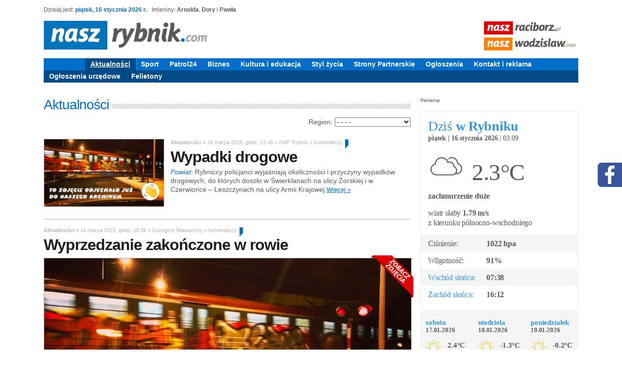

--- FILE ---
content_type: text/html; charset=UTF-8
request_url: https://www.naszrybnik.com/site/artykuly/1-aktualnosci/strona/967
body_size: 35569
content:
<!DOCTYPE html><html lang="pl">	<head>	<script async src="https://pagead2.googlesyndication.com/pagead/js/adsbygoogle.js?client=ca-pub-1137032324616735" crossorigin="anonymous"></script>	<!-- Google tag (gtag.js) -->	<script async src="https://www.googletagmanager.com/gtag/js?id=G-9YR8GXS1V6"></script>	<script>	  window.dataLayer = window.dataLayer || [];	  function gtag(){dataLayer.push(arguments);}	  gtag('js', new Date());	  gtag('config', 'G-9YR8GXS1V6');	</script>	<script async src="//cmp.optad360.io/items/1e0fc213-0f70-408e-a957-5e3b40e70422.min.js"></script>	<script async src="//get.optad360.io/sf/79aca2c7-2ed2-11e9-9ba0-06dc070e0e6e/plugin.min.js"></script>	<base href="https://www.naszrybnik.com/">	<meta charset="UTF-8">	<meta name="google-site-verification" content="bKGR3old51YbMHkcueONchbfI5z9K4AzHErrzT6GHqU" />	<meta http-equiv="X-UA-Compatible" content="IE=EmulateIE8" >	<link rel="canonical" href="https://www.naszrybnik.com/site/artykuly/1/0/967">	<link rel="shortcut icon" href="https://www.naszrybnik.com/img/n_ryb.ico" type="image/x-icon" />	<meta name="description" content=" - Portal informacyjny, wiadomości z Rybnika i powiatu rybnickiego - obejmuje zasięgiem Rybnik, Czerwionka-Leszczyny, Gaszowice, Jejkowice, Lyski, Świerklany.">	<meta name="keywords" content="rybnik,informacje,aktualności,polityka,sport,edukacja,powiat,czerwionka-leszczyny,czerwionka,leszczyny,gaszowice,jejkowice,lyski,świerklany,swierklany">	<meta http-equiv="Content-Language" content="pl-PL">	<link rel="alternate" charset="utf-8" type="application/rss+xml" href="https://www.naszrybnik.com/feed.xml">	<title>Aktualności - Nasz Rybnik - portal informacyjny » wiadomości z Rybniku i powiatu rybnickiego</title>	<style>@import url(https://fonts.googleapis.com/css?family=Open+Sans:400,400italic,600,600italic,700,700italic,800italic,800,300italic,300&subset=latin,latin-ext);body{margin:0px;padding:0px 0px 0px 0px;text-align:center;font-family:Segoe UI,sans-serif;font-size:12px;color:#6c6d72;line-height:16px;}h1,h2{margin:0px;padding:0px;}a{color:#006ec8;}a:hover{text-decoration:underline;}#ad_banner{position:relative;}#kohana-profiler{display:none;}#skyscraper{height:600px;width:120px;left:50%;position:fixed;top:0;margin-left:560px;}#skyscraper2{height:600px;width:120px;position:fixed;right:50%;top:0;margin-right:560px;}#polityka_cookies_overlay{background-color:rgba(33,41,52,0.85);bottom:0;display:flex;left:0;overflow-y:scroll;position:fixed;right:0;top:0;z-index:999999;}#polityka_cookies_overlay #polityka_cookies{width:100%;border-radius:2px;background-color:white;position:relative;box-sizing:content-box;box-shadow:0 1px 3px rgba(33,41,52,0.75);display:flex;flex-direction:column;max-width:770px;min-width:320px !important;overflow:hidden;margin:auto;text-align:left;}#polityka_cookies_overlay #polityka_cookies #polityka_cookies_cont{display:flex;align-self:center;flex-direction:column;margin:auto;max-width:600px;padding:60px 30px;}#polityka_cookies_overlay #polityka_cookies #polityka_cookies_cont h2{color:#222;font-family:Arial,Verdana,sans-serif;margin:0;font-size:34px;font-weight:600;line-height:38px;text-align:center;text-rendering:optimizelegibility;}#polityka_cookies_overlay #polityka_cookies #polityka_cookies_cont p{color:#222;padding:35px 0px;font-size:14px;font-weight:100;line-height:20px;font-family:Arial,Verdana,sans-serif;margin:0px;hyphens:auto;}#polityka_cookies_overlay #polityka_cookies #polityka_cookies_cont .polityka_cookies_buttons{text-align:center;flex:0 1 auto;align-content:center;display:flex;justify-content:center !important;margin:-7px;padding:0;}#polityka_cookies_overlay #polityka_cookies #polityka_cookies_cont .polityka_cookies_buttons a{min-width:200px;border:2px solid #006ec8;color:#006ec8;border-radius:3px;box-sizing:border-box;cursor:pointer;flex:1 0 auto;font-family:Arial,sans-serif;font-size:14px;font-weight:600;height:55px;letter-spacing:2px;line-height:34px;margin:7px;max-width:300px;padding:8px 13px;text-decoration:none;text-transform:uppercase;transition:all 0.2s ease-in-out;white-space:normal;}#polityka_cookies_overlay #polityka_cookies #polityka_cookies_cont .polityka_cookies_buttons a:hover{background-color:#006ec8;color:white;}#polityka_cookies_overlay #polityka_cookies #polityka_cookies_cont .polityka_cookies_buttons #polityka_close{min-width:200px;border:2px solid #006ec8;color:white;border-radius:3px;background-color:#006ec8;box-sizing:border-box;cursor:pointer;flex:1 0 auto;font-family:Arial,sans-serif;font-size:14px;font-weight:600;height:55px;letter-spacing:2px;line-height:34px;margin:7px;max-width:300px;padding:8px 13px;text-decoration:none;text-transform:uppercase;transition:all 0.2s ease-in-out;white-space:normal;}#polityka_cookies_overlay #polityka_cookies #polityka_cookies_cont .polityka_cookies_buttons #polityka_close:hover{color:#006ec8;background-color:white;}.text_info_news{margin:10px 0px 0px 0px;}.captcha_img{width:30px;height:30px;float:left;margin:0px 10px 0px 0px;cursor:pointer;}.captcha_img_tu{background-position:0px -30px !important;}#captcha_img0{background:url(../img/captchas/captcha-ekran.png) no-repeat 0px 0px;}#captcha_img0:hover{background-position:0px -30px;}#captcha_img1{background:url(../img/captchas/captcha-klucz.png) no-repeat 0px 0px;}#captcha_img1:hover{background-position:0px -30px;}#captcha_img2{background:url(../img/captchas/captcha-nozyczki.png) no-repeat 0px 0px;}#captcha_img2:hover{background-position:0px -30px;}#captcha_img3{background:url(../img/captchas/captcha-nuta.png) no-repeat 0px 0px;}#captcha_img3:hover{background-position:0px -30px;}#captcha_img4{background:url(../img/captchas/captcha-samolot.png) no-repeat 0px 0px;}#captcha_img4:hover{background-position:0px -30px;}#captcha_img5{background:url(../img/captchas/captcha-torba.png) no-repeat 0px 0px;}#captcha_img5:hover{background-position:0px -30px;}#captcha_img6{background:url(../img/captchas/captcha-zegar.png) no-repeat 0px 0px;}#captcha_img6:hover{background-position:0px -30px;}#partner_security{margin:10px auto 0px auto;width:1100px;height:20px;}.big_red_button{width:100%;height:50px;text-align:center;font-family:'Open Sans';font-size:18px;line-height:50px;color:white;font-weight:700;text-decoration:none;text-transform:uppercase;background-color:#e10000;display:block;margin:20px 0px;}.right_box.pogoda{border:1px solid #ebebeb;}.title_pg{color:#3598db;font-family:"Segoe UI";font-size:28px;font-weight:400;letter-spacing:-0.01em;line-height:30px;margin:15px 15px 0px 15px;}.title_pg strong{font-weight:700;}.data_pg{font-family:'Segoe UI';font-size:14px;line-height:20px;font-weight:400;color:#595959;letter-spacing:-0.01em;margin:0px 15px 0px 15px;}.icon_pg{background-position:50% 50%;background-repeat:no-repeat;background-size:contain;display:inline-block;height:65px;margin:15px 15px 0;width:75px;}.pg01d{background-image:url(../img/01d.svg);}.pg01n{background-image:url(../img/01n.svg);}.pg02d{background-image:url(../img/02d.svg);}.pg02n{background-image:url(../img/02n.svg);}.pg03d{background-image:url(../img/03d.svg);}.pg03n{background-image:url(../img/03n.svg);}.pg04d{background-image:url(../img/04d.svg);}.pg04n{background-image:url(../img/04n.svg);}.pg09d{background-image:url(../img/09d.svg);}.pg09n{background-image:url(../img/09n.svg);}.pg10d{background-image:url(../img/10d.svg);}.pg10n{background-image:url(../img/10n.svg);}.pg11d{background-image:url(../img/11d.svg);}.pg11n{background-image:url(../img/11n.svg);}.pg13d{background-image:url(../img/13d.svg);}.pg13n{background-image:url(../img/13n.svg);}.pg50d{background-image:url(../img/50d.svg);}.pg50n{background-image:url(../img/50n.svg);}.temp_pg{color:#595959;display:inline-block;font-family:"Segoe UI";font-size:48px;font-weight:400;letter-spacing:-0.01em;line-height:48px;vertical-align:bottom;}.desc_pg{color:#595959;font-family:"Segoe UI";font-size:16px;font-weight:700;letter-spacing:-0.01em;line-height:20px;margin:15px;}.wind_pg{color:#595959;font-family:"Segoe UI";font-size:16px;letter-spacing:-0.01em;line-height:20px;font-weight:400;margin:0px 15px;}.table_pg{margin:15px 0;width:100%;}.table_pg tr:nth-child(2n+1){background-color:#F5F5F5;}.table_pg th{color:#595959;font-family:"Segoe UI";font-size:16px;font-weight:400;letter-spacing:-0.01em;line-height:35px;padding:0 10px 0 15px;width:110px;}.table_pg th.blue_pg{color:#3598db;}.table_pg td{color:#595959;font-family:"Segoe UI";font-size:16px;font-weight:700;letter-spacing:-0.01em;line-height:35px;padding:0 15px 0 0px;}.nexts_pg{width:100%;height:109px;background-color:#F5F5F5;position:relative;}.nexts_pg .next_pg{width:107px;height:109px;position:relative;float:left;}.nexts_pg .next_pg._midl{border-width:0px 1px;border-color:white;border-style:solid;}.nexts_pg .next_pg .next_day{color:#3598db;font-family:"Segoe UI";font-size:15px;font-weight:600;left:10px;letter-spacing:-0.01em;line-height:14px;position:absolute;top:18px;}.nexts_pg .next_pg .next_date{color:#595959;font-family:"Segoe UI";font-size:13px;font-weight:600;left:10px;letter-spacing:-0.01em;line-height:14px;position:absolute;top:34px;}.nexts_pg .next_pg .next_icon{background-position:50% 50%;background-repeat:no-repeat;background-size:contain;height:33px;left:10px;position:absolute;top:60px;width:33px;}.nexts_pg .next_pg .next_temp_max{color:#595959;font-family:"Segoe UI";font-size:15px;font-weight:700;left:55px;letter-spacing:-0.01em;line-height:14px;position:absolute;top:65px;}.nexts_pg .next_pg .next_temp_min{color:#aaaaaa;font-family:"Segoe UI";font-size:12px;font-weight:700;left:55px;letter-spacing:-0.01em;line-height:14px;position:absolute;top:80px;}.seolink{color:#6c6d72;text-decoration:none;}.imgs{position:relative;}.separator_cat{background:url(../img/separator-cat.png) repeat-y 0px 0px;}.separator_subcat{background:url(../img/separator-subcat.png) repeat-y 0px 0px;}.imgs .del_img{position:absolute;right:-11px;top:-11px;}.red{color:#006ec8;font-weight:bold;}.red14{color:#006ec8;font-weight:bold;font-size:14px;}.grey14{color:#6c6d72;font-weight:bold;font-size:14px;}.rednob{color:#006ec8;}.redita{color:#006ec8;font-style:italic;}.tag{font-family:Segoe UI,sans-serif;color:#595959;line-height:100%;text-decoration:none;}.td_kratka{padding:0px 7px;display:inline-block;}.hq_link{color:#00c8ff;}.zgoda_ul{padding-left:30px;margin:8px 0px;}.zgoda_ul li{list-style-type:square;color:#006ec8;}.zgoda_ul li span{color:#6C6D72;}.zgoda_ul li span.red{color:#006ec8;font-weight:bold;}.photo_zrodlo{font-size:9px;}#top{width:1100px;height:120px;position:relative;margin:0px auto;}#dzisiaj{position:absolute;top:13px;left:0px;font-family:Segoe UI,sans-serif;line-height:14px;font-size:12px;color:#595959;}.lupka{display:block;background:url(../img/zoom.png) no-repeat 0px 0px;width:100%;height:100%;position:absolute;top:0px;left:0px;}.dzisiaj{color:#006ec8;font-weight:bold;margin-right:10px;}#login_top{position:absolute;top:7px;right:0px;}.add_advert_right{background-color:#86C8FF;border:0 none;color:white;cursor:pointer;display:block;font-family:Segoe UI,sans-serif;font-size:16px;font-weight:700;height:40px;line-height:40px;margin:10px 0 0;padding:0;text-align:center;text-decoration:none;width:100%;text-transform:uppercase;}.add_advert_right:hover{text-decoration:underline;}.login_top_a{float:right;font-size:12px;line-height:15px;font-weight:bold;color:white;text-decoration:none;padding:5px 10px;background-color:#86C8FF;font-family:Segoe UI,sans-serif;margin-left:10px;border:0px;cursor:pointer;height:15px;}.login_top_a:hover{text-decoration:underline;}input.login_top_a{line-height:25px;padding:0px 10px;height:25px;}.right_rrn{background-color:#F0F0F0;padding:10px;height:210px;}.rrn_cont{margin:0px 0px 0px 0px;}.bottom_rrn{color:#6c6d72;font-size:13px;line-height:16px;font-family:Segoe UI,sans-serif;text-decoration:none;background:url(../img/kropcia.jpg) no-repeat 0px 7px;padding:0px 0px 5px 10px;display:table-cell;}.twe_konto{margin-top:0px;background-color:#F0F0F0;border-top:5px solid #006ec8;}.login_form_a{font-size:12px;line-height:15px;font-weight:bold;color:white;text-decoration:none;padding:5px 10px;background-color:#86C8FF;font-family:Segoe UI,sans-serif;margin-left:10px;border:0px;cursor:pointer;height:15px;}#gallery_container{margin-top:15px;}.current,.pagination_a:hover{font-size:12px;line-height:15px;font-weight:bold;color:white;text-decoration:none;padding:5px 10px;background-color:#86C8FF;font-family:Segoe UI,sans-serif;border:0px;cursor:pointer;height:15px;}.pagination_a{font-size:12px;line-height:15px;font-weight:bold;color:#86C8FF;text-decoration:none;padding:4px 9px;background-color:white;font-family:Segoe UI,sans-serif;border:1px solid #86C8FF;cursor:pointer;height:15px;}.no_pagination_a{font-size:12px;line-height:15px;font-weight:bold;color:white;text-decoration:none;padding:5px 10px;background-color:#B4B4B4;font-family:Segoe UI,sans-serif;border:0px;height:15px;}.hellip{padding:5px 3px;font-size:12px;line-height:15px;height:15px;font-family:Segoe UI,sans-serif;}.fb-comments{margin-top:15px;}.answer_him{float:right;font-size:11px;color:#86c8ff;text-decoration:none;font-family:Segoe UI,sans-serif;border:0px;cursor:pointer;margin:10px 0px 0px 10px;}.poll_choice{line-height:19px;width:22px;text-align:center;height:19px;}#poll_table{width:325px;}#poll_table td{padding:2px 0px;}.poll_back{float:left;height:20px;background-color:#86c8ff;border-radius:2px 8px 8px 2px;position:relative;}.poll_back:after{content:attr(data-attr);position:absolute;top:50%;left:50%;transform:translate(-50%,-50%);color:white;font-weight:700;font-size:10px;}#big_photo{text-align:center;margin:5px 0px;}.wazne{background:url(../img/knefle.png) no-repeat -202px -59px;width:88px;height:88px;position:absolute;top:-5px;right:-7px;}.sponsor{background:url(../img/knefle.png) no-repeat -290px -147px;width:88px;height:88px;position:absolute;top:-5px;right:-7px;}.premium{background:url(../img/knefle.png) no-repeat -202px -147px;width:88px;height:88px;position:absolute;top:-5px;right:-7px;}.recommend_gallery{background:url(../img/knefle.png) no-repeat 0px -115px;width:88px;height:88px;position:absolute;top:-5px;right:-7px;}.recommend_video{background:url(../img/knefle.png) no-repeat -88px -115px;width:88px;height:88px;position:absolute;top:-5px;right:-7px;}.underline{text-decoration:underline;}.zgoda{font-size:11px;line-height:13px;}.login_vip_a{float:right;font-size:12px;line-height:12px;color:#86C8FF;text-decoration:underline;padding:0px;font-family:Segoe UI,sans-serif;}.more{color:#006ec8;font-weight:bold;}#other_portals{position:absolute;/*top:44px;*/top:38px;right:5px;color:#595959;font-family:Segoe UI,sans-serif;font-size:12px;line-height:14px;}/*.cf_logo{background:url(../img/knefle.png) no-repeat 0px -87px;width:158px;height:28px;display:block;}*/.cf_logo{background-image:url(../img/2017_logo_NRyb.svg);background-position:50% 50%;background-repeat:no-repeat;background-size:contain;display:block;height:28px;width:158px;margin-top:5px;}.nw_logo{background-image:url(../img/2017_logo_NW.svg);background-position:50% 50%;background-repeat:no-repeat;background-size:contain;width:189px;height:28px;display:block;/*margin-top:14px;*/margin-top:5px;}.nr_logo{background-image:url(../img/2017_logo_NR.svg);background-position:50% 50%;background-repeat:no-repeat;background-size:contain;display:block;height:28px;width:158px;margin-top:5px;}#socials_logs{position:fixed;right:0;top:50%;transform:translateY(-50%);}#socials_logs a{background-position:50% 50%;background-repeat:no-repeat;cursor:pointer;display:block;height:50px;margin:20px 0;text-decoration:none;width:50px;}#socials_logs a.facebook{background-image:url(../img/fb.svg);}#socials_logs a.instagram{background-image:url(../img/in.svg);}#socials_logs a.youtube{background-image:url(../img/yt.svg);}.logo{background-image:url(../img/2017_logo_NRyb.svg);background-position:50% 50%;background-repeat:no-repeat;background-size:contain;display:block;height:59px;left:0;position:absolute;top:43px;width:337px;}.ad_cat,.ad_cat_tu{color:#595959;font-family:Segoe UI,sans-serif;font-size:14px;line-height:14px;text-decoration:none;}a.ad_cat:hover{text-decoration:underline;}.ad_cat_tu{color:#006ec8;text-decoration:underline;}#getAdCat{color:#595959;font-family:Segoe UI,sans-serif;font-size:12px;line-height:14px;width:110px;}#szukajka{border:1px solid #b4b4b4;height:24px;position:absolute;right:0px;top:7px;width:300px;}.ulotkarnia{margin:15px 0px;}.ulotka_first{width:160px;height:238px;padding:0px 0px 10px 0px;}.ulotka_next{width:160px;height:238px;padding:0px 0px 10px 10px;}.ulotka_back{width:160px;height:238px;background-color:#f0f0f0;position:relative;}.red_archiwum{width:160px;height:38px;background-color:#006ec8;}.red_archiwum_ins{text-align:left;font-size:14px;line-height:16px;color:white;display:inline-block;font-family:Segoe UI,sans-serif;padding:0px 0px 0px 10px;}.blue_ulotka{width:160px;height:38px;background-color:#00c8ff;}.blue_ultoka_ins{text-align:left;font-size:14px;line-height:16px;color:white;display:inline-block;font-family:Segoe UI,sans-serif;padding:0px 0px 0px 10px;}.ulotka_data{width:160px;height:18px;background-color:#b4b4b4;}.ulotka_data div{padding:0px 0px 0px 10px;font-size:12px;line-height:18px;color:white;font-family:Segoe UI,sans-serif;}.banners_r{margin:5px 0px 0px 0px;}.blue_right{color:#00c8ff;font-family:Segoe UI,sans-serif;font-size:12px;line-height:16px;float:right;text-decoration:none;}a.blue_right:hover{text-decoration:underline;}.news_container{margin-top:15px;}.gal_container{margin:15px 0px 10px 0px;}.overfotobig{position:relative;margin:0px auto;}.next_gal{background:transparent url(../images/blank.gif) no-repeat;position:absolute;right:0px;width:50%;height:100%;display:block;z-index:100;}.next_gal:hover{background:url(../images/next_gal.gif) no-repeat 100% 50%;}.prev_gal{background:transparent url(../images/blank.gif) no-repeat;position:absolute;left:0px;width:50%;height:100%;display:block;z-index:100;}.prev_gal:hover{background:url(../images/prev_gal.gif) no-repeat 0% 50%;}.prev_gal_div{position:absolute;left:0px;width:50%;height:100%;top:0px;z-index:100;display:block;}.next_gal_div{position:absolute;right:0px;width:50%;height:100%;top:0px;z-index:100;display:block;}.inp2{border:1px solid #b4b4b4;width:218px;height:24px;font-family:Segoe UI,sans-serif;font-size:13px;line-height:15px;color:#595959;padding:0px 5px;}select.inp2{width:230px;}.inp_zaaw{border:1px solid #b4b4b4;width:120px;height:24px;font-family:Segoe UI,sans-serif;font-size:13px;line-height:15px;color:#595959;padding:0px 5px;}select.inp_zaaw{width:145px;}.inp2_multi{border:1px solid #b4b4b4;width:300px;font-family:Segoe UI,sans-serif;font-size:13px;line-height:15px;color:#595959;padding:0px 5px;}#newsletter{width:300px;height:24px;border:1px solid #b4b4b4;position:relative;}.submit{font-family:Segoe UI,sans-serif;font-size:12px;line-height:22px;color:white;font-weight:bold;border:0px;padding:0px 10px;background-color:#86C8FF;border-bottom:1px solid #006ec8;text-shadow:1px 1px #006ec8;position:absolute;top:1px;left:1px;height:22px;display:block;cursor:pointer;}.submit_text{font-family:Segoe UI,sans-serif;font-size:11px;line-height:20px;color:#6c6d72;font-weight:bold;border:0px;padding:5px 0px 0px 0px;display:block;cursor:pointer;background:none;float:right;margin:0px 23px 0px 0px;}.input_szukaj{border:0px;position:absolute;top:1px;right:1px;height:20px;width:218px;font-family:Segoe UI,sans-serif;font-size:13px;line-height:15px;color:#595959;}.szuk_zaaw{font-family:Segoe UI,sans-serif;font-size:12px;line-height:14px;color:#595959;font-weight:bold;text-decoration:underline;position:absolute;left:533px;bottom:20px;}#menu_top_cont{width:1100px;margin:6px auto 0px auto;height:25px;}#menu_top_cont_heighter{width:1100px;margin:0px auto;height:50px;}#menu_top{width:1100px;height:25px;background-color:#006ec8;border-bottom:0;position:relative;margin:0px auto;}#submenu_top{width:1100px;background-color:#004a87;position:absolute;top:25px;left:0px;height:25px;border-bottom:0;}.menu_top{list-style:none;margin:0px;position:absolute;top:0px;left:0px;padding:0px;height:25px;width:1100px;}.submenu_top{list-style:none;margin:0px;position:absolute;top:0px;left:0px;padding:0px;height:25px;}.menu_top li,.submenu_top li{display:inline;}.menu_top_a_tu,.menu_top_a:hover,.submenu_top_a_tu,.submenu_top_a:hover{padding:2px 11px 3px 11px;color:white;font-family:Segoe UI,sans-serif;font-size:14px;line-height:20px;font-weight:bold;background-color:#004a87;text-decoration:underline;display:inline-block;height:20px;}.menu_top_a,.submenu_top_a{padding:2px 11px 3px 11px;color:white;font-family:Segoe UI,sans-serif;font-size:14px;line-height:20px;font-weight:bold;text-decoration:none;display:inline-block;height:20px;}#bilboard{width:1100px;padding:10px 0px;margin:10px auto 0px auto;text-align:center;position:relative;}#left_col{width:755px;margin:0px 20px 0px 0px;float:left;}#right_col{width:325px;float:right;}#main_site{width:1100px;margin:0px auto;text-align:left;}.cleaner{clear:both;}.search_podkr{background-color:yellow;}.last_films{margin:0px 0px 0px 0px;}.last_films_main{margin:20px 0px 0px 0px;}.news{margin:0px 0px 0px 0px;}.blue_nagl{color:#00c8ff;font-family:Segoe UI,sans-serif;font-size:28px;line-height:32px;letter-spacing:-1px;}.red_nagl{color:#006ec8;font-family:Segoe UI,sans-serif;font-size:28px;line-height:32px;letter-spacing:-1px;}.grey_nagl{color:#595959;font-family:Segoe UI,sans-serif;font-size:28px;line-height:32px;letter-spacing:-1px;text-decoration:none;}.grey_nagl_firm{color:#595959;font-family:Segoe UI,sans-serif;font-size:24px;line-height:26px;letter-spacing:-1px;}.grey_nagl_inart{color:#595959;font-family:Segoe UI,sans-serif;font-size:28px;line-height:32px;letter-spacing:-1px;}.blue_nagl_inart{color:#00c8ff;font-family:Segoe UI,sans-serif;font-size:28px;line-height:32px;letter-spacing:-1px;}.kratka{width:100%;background:url(../img/kratka.jpg) repeat 0px 0px;height:10px;margin-top:6px;}.blue_a{color:#00c8ff;font-family:Segoe UI,sans-serif;font-size:13px;line-height:16px;font-weight:bold;}.red_a{color:#006ec8;font-family:Segoe UI,sans-serif;font-size:13px;line-height:16px;font-weight:bold;}.print{}.socials{margin:10px 0 0;width:100%;}.socials a{color:#6c6d72;transition:all 0.3s;}.socials a:hover{color:#e10000;}#films_list{margin-top:20px;}.film_first{padding:0px 0px 20px 3px;width:162px;}.film_next{padding:0px 0px 20px 8px;width:162px;}.film_a{color:#595959;font-family:Segoe UI,sans-serif;font-size:14px;line-height:16px;font-weight:bold;text-decoration:none;margin-top:10px;display:block;}.film_dodano{color:#b4b4b4;font-family:Segoe UI,sans-serif;font-size:11px;line-height:14px;}.film_date{color:#00c8ff;}.fplay{background:url(../img/play.png) no-repeat 5px 60px;width:162px;height:92px;display:block;position:absolute;top:0px;left:0px;cursor:pointer;}.form{margin:15px 0px;padding:10px 10px 15px 10px;border-bottom:1px solid #b4b4b4;background-color:#f0f0f0;border-top:5px solid #006ec8;}#naszapraca{background-color:#f6f6f6;padding:20px 10px;margin:0px 0px 20px 0px;}#naszapraca .naszapraca_logo{width:200px;height:35px;background:url(../img/nasza_praca-logo-dark.svg) no-repeat 50% 50% / contain;display:block;margin:0px auto;text-decoration:none;cursor:pointer;}#naszapraca .naszapraca_title{color:#48bf84;font-family:'Segoe UI',sans-serif;font-size:22px;font-weight:700;line-height:26px;margin:15px 0;text-align:center;text-transform:uppercase;}#naszapraca > ul{list-style:outside none none;margin:0;padding:0;}#naszapraca li{background-color:white;border:1px solid #48bf84;padding:5px 35px 5px 10px;position:relative;margin:0px 0px 5px 0px;}#naszapraca li .naszapraca_link{font-family:'Segoe UI',sans-serif;font-size:14px;line-height:16px;text-transform:uppercase;font-weight:600;color:#585858;text-decoration:none;}#naszapraca li .naszapraca_arrow{bottom:4px;color:#00c082;display:block;font-size:14px;position:absolute;right:7px;text-decoration:none;}#naszapraca .naszapraca_all{background-color:#48bf84;border:0 none;box-shadow:0 6px #439775;color:white;cursor:pointer;display:block;font-family:"Segoe UI",sans-serif;font-size:14px;font-weight:700;height:36px;letter-spacing:0.025em;line-height:36px;margin:15px auto 0;position:relative;text-align:center;text-decoration:none;text-transform:uppercase;width:210px;}#naszapraca .naszapraca_all:hover{top:2px;box-shadow:0 4px #439775;}#naszapraca .naszapraca_all:active{top:6px;box-shadow:0 0px #439775;}#naszenieruchomosci{background-color:#676766;padding:20px 10px;margin:0px 0px 20px 0px;}#naszenieruchomosci .naszenieruchomosci_logo{width:306x;height:40px;background:url(../img/logo-nieruchomosci-box.png) no-repeat 50% 50% / contain;display:block;margin:0px auto;text-decoration:none;cursor:pointer;}#naszenieruchomosci .naszenieruchomosci_title{color:white;font-family:'Segoe UI',sans-serif;font-size:22px;font-weight:700;line-height:26px;margin:15px 0;text-align:center;text-transform:uppercase;}#naszenieruchomosci > ul{list-style:outside none none;margin:0;padding:0;}#naszenieruchomosci li{background-color:white;padding:5px 10px;position:relative;margin:0px 0px 5px 0px;}#naszenieruchomosci li .naszenieruchomosci_link{color:#676766;font-family:"Segoe UI",sans-serif;font-size:16px;font-weight:700;line-height:18px;text-decoration:none;text-transform:uppercase;}#naszenieruchomosci li .naszenieruchomosci_table{margin-top:5px;width:100%;}#naszenieruchomosci li .naszenieruchomosci_table td{color:#676766;font-family:"Segoe UI",sans-serif;font-size:14px;font-weight:400;line-height:20px;vertical-align:top;}#naszenieruchomosci .naszenieruchomosci_all{background-color:#e31e24;border:0 none;color:white;cursor:pointer;display:inline-block;font-family:"Segoe UI",sans-serif;font-size:16px;font-weight:700;line-height:20px;margin:15px 1% 0;position:relative;text-align:center;text-decoration:none;text-transform:uppercase;width:48%;padding:10px 0px;transition:all 0.2s;}#naszenieruchomosci .naszenieruchomosci_all:hover{background-color:#1e1e1e;}.add_advert_box{display:inline-block;float:left;padding:25px 0px 10px 30px;width:290px;font-size:14px;line-height:18px;}.add_advert_box.active{background-color:white;}.add_advert_box.active .kratka_white{background:url(http://static.naszraciborz.pl/img/kratka.jpg) repeat 0px 0px;}.add_advert_box .red_nagl{cursor:pointer;}.add_advert_table{width:100%;padding:0px 0px 10px 30px;}.add_advert_table td{font-size:14px;line-height:18px;width:290px;vertical-align:top;}.add_advert_table td.padding_adv{padding-right:30px;}.add_advert_table td strong{font-weight:600;}.advert_list{background:url(http://static.naszraciborz.pl/img/kropcia.jpg) no-repeat 0px 9px;color:#6c6d72;font-family:'Segoe UI';font-size:14px;line-height:18px;margin:0;padding:0 0 5px 10px;text-decoration:none;}.advert_cena{color:#006ec8;font-size:18px;font-weight:600;}.adv_pick{font-family:'Segoe UI';font-size:12px;line-height:24px;width:110px;height:24px;font-weight:700;text-align:center;color:white;background-color:#0274ba;display:inline-block;float:right;text-decoration:none;cursor:pointer;border:0px;padding:0px;}input.adv_pick{line-height:unset;}.adv_pick:hover{text-decoration:none;}.adv_pick_red{font-family:'Segoe UI';font-size:12px;width:140px;height:24px;font-weight:700;text-align:center;color:white;background-color:#86C8FF;display:inline-block;float:right;text-decoration:none;cursor:pointer;border:0px;padding:0px;}.adv_pick_red:hover{text-decoration:none;}.advert_form{padding:25px 20px 20px 20px;display:none;background-color:white;}.advert_form .advert_form_table{width:100%;}.advert_form .advert_form_table td{font-size:12px;line-height:20px;padding:5px;width:50%;color:#595959;}.advert_form .advert_form_table td a{color:#595959;text-decoration:none;}.advert_form .advert_form_table td label{display:block;margin:0 0 5px;cursor:pointer;}.advert_form .advert_form_table td .radio_adv{display:inline-block;width:25px;margin:7px 0px 0px 0px;vertical-align:top;}.advert_form .advert_form_table td .label_adv{display:inline-block;width:calc(100% - 25px);vertical-align:top;}.inp_adv{border:1px solid #b4b4b4;color:#595959;font-family:Segoe UI,sans-serif;font-size:13px;height:24px;line-height:15px;padding:0 5px;width:calc(100% - 2px);margin:0px;}input.inp_adv{width:calc(100% - 12px);}textarea.inp_adv{width:calc(100% - 12px);height:104px;padding:5px;}.adv_red_14{color:#006ec8;font-size:14px;font-weight:600;}.adv_red_18{color:#006ec8;font-size:18px;font-weight:600;}.dotpay_submit{width:160px;height:83px;background:url(http://static.naszraciborz.pl/img/dotpay_submit.gif) no-repeat 50% 50%;margin:20px auto;display:block;cursor:pointer;border:0px;}#payu-payment-form > button{background:url(http://static.naszraciborz.pl/img/payu_button.png) no-repeat 50% 50%;border:0 none;display:block;height:50px;margin:40px auto;padding:0;width:290px;cursor:pointer;}.przelewy24_submit{border:0px;background-image:url(http://static.naszraciborz.pl/img/logo-przelewy24.svg);background-position:50% 50%;background-repeat:no-repeat;background-size:contain;width:200px;height:70px;background-color:transparent;display:table;margin:20px auto;cursor:pointer;}#bottom{margin:15px 0px;padding:10px 5px 15px 5px;border-bottom:1px solid #b4b4b4;background-color:#f0f0f0;border-top:5px solid #006ec8;width:1090px;text-align:center;font-family:Segoe UI,sans-serif;font-size:11px;line-height:14px;text-decoration:none;color:#6c6d72;}.menu_bottom_a,.menu_bottom_a_tu{font-family:Segoe UI,sans-serif;font-size:11px;line-height:14px;text-decoration:none;color:#6c6d72;margin:0px 3px;}.menu_bottom_a:hover{text-decoration:underline;}.menu_bottom_a_tu{text-decoration:underline;font-weight:bold;}#wykonanie{text-align:center;margin:15px auto 0px auto;font-family:Segoe UI,sans-serif;font-size:11px;line-height:14px;color:#6c6d72;}.date_event{text-align:center;float:left;width:120px;}.date_nagl{background-color:#006ec8;text-align:center;color:white;}.date_day{border-left:1px solid #B4B4B4;border-right:1px solid #B4B4B4;color:#6c6d72;text-align:center;padding:0px 0px;font-size:44px;line-height:55px;}.date_weekday{border:1px solid #B4B4B4;border-top:0px;color:#6c6d72;text-align:center;}.date_box{width:70px;margin:0px auto 0px auto;}.event_cont{color:#00c8ff;font-family:Segoe UI,sans-serif;font-size:11px;line-height:14px;margin-left:10px;}.single_events{margin:15px 0px;padding:0px 0px 15px 0px;border-bottom:1px solid #b4b4b4;}.single_event{margin:15px 0px 0px 0px;padding:15px 0px 0px 0px;border-top:1px dotted #b4b4b4;width:555px;}.single_event_first{margin:0px 0px 0px 0px;padding:0px 0px 0px 0px;width:555px;}.single_news{margin:15px 0px;padding:0px 0px 15px 0px;border-bottom:1px solid #b4b4b4;}.single_ad_prem{background-color:#fffddc;padding:10px;}.over_single_ad_prem{margin:7px 0px;padding:0px 0px 5px 0px;border-bottom:1px solid #b4b4b4;}.comment_container{margin:10px 0px;padding:0px 0px 10px 0px;border-bottom:1px dotted #b4b4b4;}.comment_subcontainer{margin:10px 0px;padding:0px 0px 10px 35px;border-bottom:1px dotted #b4b4b4;}.mod_link{float:right;}.comment_text{font-size:13px;line-height:16px;margin-top:5px;overflow:hidden;}.news_box{margin:10px 0px 20px 0px;padding:0px 0px 20px 0px;border-bottom:1px solid #b4b4b4;position:relative;}.adv_photo{float:left;margin:0px 15px 10px 0px;position:relative;}.news_photo{float:left;margin:0px 15px 10px 0px;position:relative;width:246px;}.news_photo a{display:block;}.news_photo img{display:block;}.news_photo_gal{margin:0px 15px 2px 0px;position:relative;}.news_photo_gal_prem{margin:0px;position:relative;}.news_photo_wide{margin:10px 0px;position:relative;}.news_photo_wide a{display:block;width:100%;}.news_photo_wide a img{display:block;width:100%;height:auto;}picture.foto{display:block;width:100%;height:auto;}picture.foto img{display:block;width:100%;height:auto;}.photo_bottom{float:left;margin:0px 5px 10px 0px;width:123px;}.photo_noworodki{float:left;margin:0px 10px 0px 0px;position:relative;}.relative{position:relative;}.noworodki_text{font-size:13px;font-style:italic;}.noworodki_text p{margin:5px 0px;padding:0px;}.noworodek_title{color:#595959;font-family:Segoe UI,sans-serif;font-size:18px;line-height:20px;font-weight:bold;text-decoration:none;margin:0px 0px 10px 0px;display:block;padding:2px 0px 0px 0px;}.noworodek_first{margin:0px 10px 10px 0px;padding:0px 10px 0px 0px;background-color:#f0f0f0;}.noworodek_next{margin:0px 0px 10px 0px;background-color:#f0f0f0;padding:0px 10px 0px 0px;}.news_info{color:#B4B4B4;font-family:Segoe UI,sans-serif;font-size:11px;line-height:14px;}.news_info a{color:#B4B4B4;font-family:Segoe UI,sans-serif;font-size:11px;line-height:14px;font-weight:bold;text-decoration:none;}.news_info a:hover{text-decoration:underline;}.firm_link{font-size:24px;line-height:32px;font-weight:bold;color:#1E1E1E;margin-bottom:5px;}.result_link{font-size:24px;line-height:32px;font-weight:bold;color:#006ec8;margin-bottom:5px;}.advert_title_red,.advert_title_red a{font-size:18px;line-height:24px;font-weight:bold;color:#006ec8;text-decoration:none !important;margin:5px 0px 0px 0px;}.advert_title_blue,.advert_title_blue a{font-size:18px;line-height:24px;font-weight:bold;color:#00c8ff;text-decoration:none !important;margin:5px 0px 0px 0px;}.advert_title_grey,.advert_title_grey a{font-size:18px;line-height:24px;font-weight:bold;color:#595959;text-decoration:none !important;margin:5px 0px 0px 0px;}.advert_dane{margin-top:5px;}.red_comm{padding:0px 3px 0px 4px;border-radius:2px;border:0px solid #006ec8;background-color:#006ec8;color:white;font-family:Segoe UI,sans-serif;font-size:10px;line-height:14px;font-weight:bold;position:relative;display:inline-block;}.red_dinks{background:url(../img/dinks-red.png) no-repeat top center;width:5px;height:5px;position:absolute;bottom:-5px;right:2px;}.white_comm{padding:0px 3px 0px 4px;border-radius:2px;border:1px solid #b4b4b4;background-color:white;color:#b4b4b4;font-family:Segoe UI,sans-serif;font-size:10px;line-height:13px;font-weight:bold;position:relative;}.white_dinks{background:url(../img/dinks-white.png) no-repeat top center;width:5px;height:5px;position:absolute;bottom:-5px;right:1px;}.pink_comm{padding:0px 3px 0px 4px;border-radius:2px;border:0px solid #86c8ff;background-color:#86c8ff;color:white;font-family:Segoe UI,sans-serif;font-size:10px;line-height:13px;font-weight:bold;position:relative;}.pink_dinks{background:url(../img/dinks-pink.png) no-repeat top center;width:5px;height:5px;position:absolute;bottom:-5px;right:1px;}.news_title,.news_title_res{color:#1e1e1e;font-family:Segoe UI,sans-serif;font-size:32px;line-height:34px;font-weight:bold;text-decoration:none;letter-spacing:-1px;margin:5px 0px;display:block;}.news_title_rec,.news_title_rec_res{color:#E10000;font-family:Segoe UI,sans-serif;font-size:32px;line-height:34px;font-weight:bold;text-decoration:none;letter-spacing:-1px;margin:5px 0px;display:block;}.news_title_res,.news_title_rec_res{font-size:24px;line-height:28px;}.vip_error{color:#E10000;font-family:Segoe UI,sans-serif;font-size:14px;line-height:16px;margin:10px 0px;text-align:center;font-weight:bold;padding:5px 10px;background-color:#FFFDDC;}.pagination{float:right;}.news_text,.news_lead,.news_lead_art{color:#595959;font-family:Segoe UI,sans-serif;font-size:14px;line-height:18px;margin-top:5px;}.news_text p,.news_lead p,.news_lead_art p{hyphens:auto;-moz-hyphens:auto;-webkit-hyphens:auto;-ms-hyphens:auto;}.news_text img, .news_lead img, .news_lead_art img{max-width:100%;height:auto;}.yt_player{width:100%;height:0;padding-bottom:56.25%;position:relative;}.yt_player iframe, .yt_player embed, .yt_player object{position:absolute;top:0;left:0;width:100%;height:100%;}.adblock{display:block !important;}.adblock_img{display:block;max-width:100%;height:auto;margin:0px auto;}.advert_text,.advert_lead,.advert_lead_art{color:#595959;font-family:Segoe UI,sans-serif;font-size:14px;line-height:18px;margin-top:5px;}.advert_text p,.advert_lead p,.advert_lead_art p{hyphens:auto;-moz-hyphens:auto;-webkit-hyphens:auto;-ms-hyphens:auto;}.bazarek{position:relative;width:755px;padding:0;margin:15px 0px;display:block;overflow:hidden;height:480px;background-color:#676766;}.bazarek .bazarek_slide{width:755px;padding:15px;}.bazarek .bazarek_slide .bazarek_title{color:white;font-family:Segoe UI,sans-serif;font-size:32px;line-height:34px;font-weight:700;text-decoration:none;letter-spacing:-1px;margin:5px 0px;display:block;text-align:center;}.bazarek .bazarek_slide .bazarek_photo{margin:10px 0px;text-align:center;width:100%;height:300px;background-position:50% 50%;background-repeat:no-repeat;background-size:contain;display:block;}.bazarek .bazarek_slide .bazarek_lead{color:white;font-family:Segoe UI, sans-serif;font-size:14px;line-height:18px;-moz-hyphens:auto;-webkit-hyphens:auto;-ms-hyphens:auto;-o-hyphens:auto;hyphens:auto;}.bazarek .bazarek_slide .bazarek_lead a{color:white;text-decoration:underline;font-weight:700;}.watch_gallery{display:block;width:100%;height:300px;margin:15px 0px;background-size:cover;background-position:50% 50%;background-repeat:no-repeat;position:relative;}.watch_gallery span{position:absolute;left:50%;display:inline-block;top:50%;transform:translate(-50%,-50%);color:white;background-color:#006EC8;padding:10px 30px;font-size:20px;font-weight:700;line-height:30px;text-transform:uppercase;}.inline p{display:inline;}.news_lead{display:table;}.news_lead_art{font-style:italic;display:table;}.news_lead_art p,.news_lead p{margin:0px 0px 10px 0px;}.advert_lead{display:table;}.advert_lead_art{font-style:italic;display:table;}.advert_lead_art p,.advert_lead p{margin:0px 0px 10px 0px;}.news_wiecej{color:#006ec8;font-family:Segoe UI,sans-serif;font-size:13px;line-height:16px;font-weight:normal;text-decoration:underline;}.news_box_reklama{margin:0px;float:left;font-family:Segoe UI,sans-serif;color:#595959;font-size:10px;line-height:14px;position:relative;}.news_box_reklama_right{margin:15px 0px 10px 10px;float:right;font-family:Segoe UI,sans-serif;color:#595959;font-size:10px;line-height:14px;}.news_box_box{margin-top:5px;}.news_box_google{margin:0px;float:right;font-family:Segoe UI,sans-serif;color:#595959;font-size:10px;line-height:14px;}#partners_list{margin-top:20px;}.partner_first{margin:10px 0px 0px 0px;width:160px;float:left;}.partner_next{margin:10px 0px 0px 10px;width:160px;float:left;}.bottom_news_first{width:330px;margin:20px 10px 0px 5px;float:left;border-bottom:1px solid #b4b4b4;}.bottom_news{width:330px;margin:20px 0px 0px 0px;float:left;border-bottom:1px solid #b4b4b4;}.bottom_list{margin:20px 0px 0px 0px;}.bottom_a_first{color:#595959;font-size:20px;line-height:22px;font-family:Segoe UI,sans-serif;font-weight:normal;text-decoration:none;padding:0px 0px 5px 5px;display:table-cell;}.left_chars{margin-bottom:5px;}.mapa{margin:5px 0px;}.bottom_a{color:#595959;font-size:13px;line-height:16px;font-family:Segoe UI,sans-serif;text-decoration:none;background:url(../img/kropcia.jpg) no-repeat 0px 7px;padding:0px 0px 5px 10px;display:table-cell;}.red_bottom_a{color:#006ec8;font-weight:bold;font-size:13px;line-height:16px;font-family:Segoe UI,sans-serif;text-decoration:none;background:url(../img/kropcia.jpg) no-repeat 0px 7px;padding:0px 0px 5px 10px;display:table-cell;}.najciekawsze_title{color:#595959;font-family:Segoe UI,sans-serif;font-size:14px;line-height:16px;font-weight:bold;text-decoration:none;margin-top:10px;display:block;}.najciekawsze{color:#b4b4b4;font-family:Segoe UI,sans-serif;font-size:11px;line-height:14px;}.ankieta_title{color:#595959;font-family:Segoe UI,sans-serif;font-size:18px;line-height:20px;font-weight:bold;text-decoration:none;margin-bottom:10px;display:block;}.najciekawsze_dodano{color:#00c8ff;}.wiecej_bottom_list{text-align:right;margin:10px 0px;color:#006ec8;font-family:Segoe UI,sans-serif;font-size:11px;line-height:16px;font-weight:bold;}.wiecej_bottom_list a{color:#006ec8;font-family:Segoe UI,sans-serif;font-size:13px;line-height:16px;font-weight:bold;text-decoration:underline;}#tv{background-color:#1e1e1e;width:325px;height:300px;position:relative;}.link_tv{color:#00c8ff;font-size:18px;line-height:14px;font-family:Segoe UI,sans-serif;font-weight:bold;text-decoration:none;position:relative;top:9px;left:9px;}.telewizorek_tv{position:absolute;left:0px;bottom:4px;}.right_box{margin-bottom:15px;}.right_box.adsense{text-align:center;}.adsense_title{text-align:left;font-family:Segoe UI,sans-serif;color:#595959;font-size:10px;line-height:14px;}.foto,.foto_firm{border:1px solid #B4B4B4;display:block;}.ulotka{border:1px solid #b4b4b4;}.avatar{float:left;margin:0px 10px 0px 0px;border:1px solid #B4B4B4;}.comments{padding:0px 0px 15px 0px;border-bottom:1px solid #b4b4b4;}.right_comms_list{margin:15px 0px 0px 0px;}.main_film_cont{position:relative;text-align:center;}.movie{margin-top:10px;}#movieContainer{width:755px;height:417px;padding:0;margin:0px auto;}#movieContainerTv{padding:0;margin:0px auto;}.sound_container{width:755px;height:25px;padding:0;margin:0px auto;}.movie_container{margin:10px 0;padding:10px 0px;}.movie_title{color:#1e1e1e;font-family:Segoe UI,sans-serif;font-size:24px;line-height:28px;font-weight:bold;text-decoration:none;letter-spacing:-1px;margin:0px 0px 10px 0px;display:block;}.movie_opis{font-family:Segoe UI,sans-serif;font-size:12px;line-height:14px;margin:5px auto 0px auto;font-style:italic;}.gallery_opis{font-family:Segoe UI,sans-serif;font-size:12px;line-height:14px;margin:5px auto 10px auto;font-style:italic;}.title_movie_ajax{text-align:left; color:white; font-size:14px;font-weight:bold;}.opis_movie_ajax{text-align:left; color:white;}.opis_blue{font-family:Segoe UI,sans-serif;font-size:12px;line-height:14px;font-weight:bold;font-style:normal;color:#00c8ff;}.f_container{float:left;width:50%;}.list_adv_s{list-style:none;padding:0px 0px 0px 20px;}.list_adv_s li a{text-decoration:none;}.list_adv_s li a:hover{text-decoration:underline;}.close_img{position:absolute;top:5px;right:10px;cursor:pointer;}.msg_content{padding:10px;}.msg_content ul{margin:0;padding:0;list-style:none;}.messages,.block div.messages{width:99%;margin:5px 0;border:0px solid; height:auto; background-repeat:no-repeat;background-position:10px center;position:relative;font-weight:bold;}#error_msg{ border-color:#e9c59b; background-color:#f6f5f3; color:#e3302c;}#ok_msg{ border-color:#bfde84; background-color:#f6f5f3;color:#007dc5;}#info_msg{ border-color:#bbdbe0; background-color:#f6f5f3;color:#0888c3}#warning_msg{ border-color:#e5e181; background-color:#f6f5f3;color:#666}#must_login{border:0px solid #e9c59b; background-color:#f6f5f3;color:#9a9172;font-size:22px;text-align:center;padding:20px 10px;margin:30px 0 0 0;line-height:normal}.add_comm{margin:0px 0px 20px 0px;}textarea.inp2.charcount{height:150px;width:450px}#overlay{position:fixed;top:0;left:0;z-index:1010;width:100%;height:500px;background-color:#000;display:none;}#movie_lb{position:fixed;background-color:white;width:50px;top:0;left:0;display:none;z-index:1011;padding:15px;border-radius:10px;background-color:#595959;}#close_lb{background:url(../img/close.png) no-repeat top center;width:36px;height:36px;cursor:pointer;position:absolute;top:-16px;right:-16px;z-index:1011;}/***************Pogoda******************/#tp_widget_130753617008793 *{ margin:0 !important; padding:0 !important; border:none !important; background:none !important; font-family:Georgia, Segoe UI,sans-serif, Segoe UI,sans-serif, sans-serif !important; outline:none !important; }#tp_widget_130753617008793 sup{ font-size:24px !important; vertical-align:text-top !important; }#tp_widget_130753617008793{margin-left:-10px; width:280px !important; padding:5px 10px !important;border:1px solid #b2b2b2 !important; background:#fff !important; font-size:12px !important; }#tp_widget_130753617008793 a{ color:#9a9172 !important; text-decoration:none !important; font-weight:normal}#tp_widget_130753617008793 a span{ font-size:18px;font-weight:normal; }#tp_widget_130753617008793 .wdgt_130753617008793 .city_130753617008793{ margin-bottom:5px !important; color:#224466 !important; font:bold 26px Georgia,Segoe UI,sans-serif, Segoe UI,sans-serif, sans-serif !important; }#tp_widget_130753617008793 .wdgt_130753617008793 .city_130753617008793{color:#891c52 !important}#tp_widget_130753617008793 .date_130753617008793{ margin-bottom:5px !important; padding:3px 5px !important; background:#9a9172 !important; color:#e1ded4 !important; border-radius:5px !important; -moz-border-radius:5px !important; -webkit-border-radius:5px !important;  }#tp_widget_130753617008793 .error{ margin-bottom:5px !important; padding:3px 5px !important; background:#c53100 !important; color:#fff !important; border-radius:5px !important; -moz-border-radius:5px !important; -webkit-border-radius:5px !important; text-transform:uppercase !important; }#tp_widget_130753617008793 #t_icon_130753617008793{ margin-right:15px !important; float:left !important; }#tp_widget_130753617008793 .t-day_130753617008793{ margin-right:15px !important; font-size:32px !important; color:#891c52 !important; letter-spacing:-2px !important; }#tp_widget_130753617008793 .t-night_130753617008793{ color:#666 !important; font-size:32px !important; letter-spacing:-2px !important; }#tp_widget_130753617008793 #t_night_130753617008793, #tp_widget_130753617008793 #t_night_130753617008793{ font-size:32px !important; }#tp_widget_130753617008793 #t_description_130753617008793{ display:block !important; color:#888 !important; font-style:normal !important; font-size:11px;line-height:1em}#tp_widget_130753617008793 #t_message_130753617008793{ display:none; margin:0 0 20px 0 !important; padding:0 3px !important; color:#8d2100 !important; }#tp_widget_130753617008793 .logo_130753617008793{ float:left !important; clear:left !important; }#tp_widget_130753617008793 .logo_130753617008793 a{ display:block !important; clear:both !important; width:92px !important; height:16px !important; margin-bottom:5px !important; background:url(http://www.twojapogoda.pl/img/tp-logo-male.png) no-repeat !important; font-size:0 !important; line-height:0 !important; text-indent:-9999px !important; }#tp_widget_130753617008793 .link_16_130753617008793{ float:right !important; }#tp_widget_130753617008793 .wdgt_130753617008793, #tp_widget_130753617008793 .weather{ overflow:hidden !important; }#tp_widget_130753617008793 span.ticker_130753617008793{ display:inline-block !important; width:11px !important; height:11px !important; margin-top:2px !important; margin-right:4px !important; background:url(http://www.twojapogoda.pl/img/gfx-actionLink.png) no-repeat !important; }#tp_widget_130753617008793 #t_celsius_130753617008793{ display:none; }/***********Dialog******************/.ui-widget-header{background-color:#9a9172;border-bottom-color:#9a9172;border-left-color:#9a9172;border-right-color:#9a9172;border-top-color:#9a9172;background-image:none}.ui-dialog-buttonset button.ui-widget{border-color:#9a9172;background:#9a9172;color:#e1ded4 }/***********Recommende******************//*.r_photos{z-index:50;position:absolute;top:0;left:0}.r_photos.active_f{z-index:90}.r_photos.last_active_f{z-index:70}.preload{height:100%;width:100%;position:absolute;	top:0;	left:0;	z-index:100000;	text-align:center;	background:#FFF}.preload div{height:100%;width:100%;	background:transparent url(../images/load-indicator.gif) no-repeat scroll 50% 50%;}ul.sliders-wrap-inner{overflow:hidden;background:transparent url(../images/load-indicator.gif) no-repeat scroll 50% 50%;padding:0px;margin:0;position:absolute;overflow:hidden;}ul.sliders-wrap-inner li{overflow:hidden;padding:0px;margin:0px;float:left;position:relative;width:100%;height:100%;}ul.sliders-wrap-inner li img{padding:0px;}.lof-opacity{width:100%;height:100%; }.lof-opacity  li{position:absolute!important;top:0;left:0;float:inherit!important;}.navigator-wrap-inner .active{background:url(../img/knefle.png) no-repeat -190px -71px;width:12px;height:12px;display:block;}*/.r_photos{z-index:50;position:absolute;top:0;left:0}.r_photos.active_f{z-index:90}.r_photos.last_active_f{z-index:70}.preload{height:100%;width:100%;position:absolute;	top:0;	left:0;	z-index:100000;	text-align:center;}.preload div{height:100%;width:100%;background:transparent url(../images/load-indicator.gif) no-repeat scroll 50% 50%;}ul.sliders-wrap-inner{overflow:hidden;background:transparent url(../images/load-indicator.gif) no-repeat scroll 50% 50%;padding:0px;margin:0;position:absolute;overflow:hidden;}ul.sliders-wrap-inner li{overflow:hidden;padding:0px;margin:0px;float:left;position:relative;width:1100px;height:100%;}ul.sliders-wrap-inner li.wazne_recom{background-color:#ffc800;}ul.sliders-wrap-inner li img{padding:0px;}.lof-opacity{width:100%;height:100%; }.lof-opacity  li{position:absolute!important;top:0;left:0;float:inherit!important;}.navigator-wrap-inner .active{background:url(../img/knefle.png) no-repeat -190px -71px;width:12px;height:12px;display:block;}#recommended_wide{width:1100px;height:338px;border-top:8px solid #006ec8;border-bottom:4px solid #d2d2d2;background-color:#1e1e1e;position:relative;overflow:hidden;}.recommended_name_cont{position:absolute;top:0px;right:15px;width:365px;text-align:center;}.recommended_name{font-family:'Segoe UI';font-size:18px;font-weight:700;color:white;line-height:27px;display:inline-block;letter-spacing:9px;text-transform:uppercase;text-align:center;background-color:#006ec8;padding:0px 5px 0px 10px;margin:0px auto;}.recomm_photo{overflow:hidden;position:absolute;width:700px;height:338px;top:0px;}.recomm_opis{position:absolute;width:365px;top:32px;right:15px;height:280px;}.recomm_title{color:#ffc800;font-family:Segoe UI,sans-serif;font-size:40px;line-height:38px;font-weight:bold;text-decoration:none;letter-spacing:-1px;}.recomm_text{margin-top:13px;font-family:Segoe UI,sans-serif;font-size:14px;line-height:18px;color:white;}.wazne_recom .recomm_title{color:black;}.wazne_recom .recomm_text{color:#595959;}#recomm_nawig_cont{position:absolute;bottom:10px;right:15px;height:13px;width:365px;text-align:center;}#recomm_nawig{height:13px;z-index:10;margin:0px auto;position:relative;}.recomm_circle{background:url(../img/knefle.png) no-repeat -190px -59px;width:12px;height:12px;display:block;cursor:pointer;}.recomm_next{color:#b4b4b4;font-size:11px;line-height:13px;font-family:Segoe UI,sans-serif;text-decoration:underline;cursor:pointer;}/*.recomm_photo{overflow:hidden;position:absolute;width:430px;height:300px;top:0px;}#recommended{width:755px;height:300px;background-color:#1e1e1e;position:relative;overflow:hidden;margin:0px;}.recomm_opis{position:absolute;width:230px;top:10px;right:10px;border-top:5px solid #e10000;padding-top:7px;}.recomm_title{color:#ffc800;font-family:Segoe UI,sans-serif;font-size:32px;line-height:34px;font-weight:bold;text-decoration:none;letter-spacing:-1px;}.recomm_text{margin-top:13px;font-family:Segoe UI,sans-serif;font-size:14px;line-height:18px;color:white;}.recomm_a{font-family:Segoe UI,sans-serif;font-size:13px;line-height:16px;color:#e10000;text-decoration:none;font-weight:bold;}.recomm_likeit{position:absolute;bottom:31px;right:9px;}#recomm_nawig{position:absolute;bottom:10px;left:440px;height:13px;z-index:10;}.recomm_circle{background:url(../img/knefle.png) no-repeat -190px -59px;width:12px;height:12px;display:block;cursor:pointer;}.recomm_next{color:#b4b4b4;font-size:11px;line-height:13px;font-family:Segoe UI,sans-serif;text-decoration:underline;cursor:pointer;}#next_s{background:url(../img/knefle.png) no-repeat -302px -87px;width:12px;height:14px;border:0px;text-decoration:none;cursor:pointer;}#next_s:hover{background-position:-302px -101px;}#prev_s{background:url(../img/knefle.png) no-repeat -290px -87px;width:12px;height:14px;border:0px;text-decoration:none;cursor:pointer;}#prev_s:hover{background-position:-290px -101px;}*//*	calendar	*/.calendar{width:100%; border:0px;font-family:Segoe UI,sans-serif;font-size:14px}.calendar .days{width:14%; height:30px; text-align:center;padding:0px;color:#898989;border:0px;background-color:#f0f0f0;}.kropki{position:absolute;top:4px;left:4px;height:5px;overflow:hidden;}.kropki div{float:left;display:block;width:4px;height:4px;background-color:#006ec8;margin:0px 2px 1px 0px;}.calendar_a{display:block;text-decoration:none;position:relative;color:#595959;line-height:30px;height:30px;}.calendar_cont{width:100%;height:30px;position:relative;}.prev.red,.next.red{text-align:center}.title_c{color:##595959;text-align:center;font-size:18px;line-height:30px;font-weight:bold;}.day_list{color:white;font-weight:bold;text-align:center;height:20px;}.day_list.nagl_week{background-color:#B4B4B4;}.day_list.nagl_saturday{background-color:#595959;}.day_list.nagl_sunday{background-color:#006ec8;}.output{ position:absolute; left:0; top:0; display:none; border:1px solid #acacac; text-align:left;padding:5px;width:175px;background:#f6f5f3;z-index:1}.output ul{margin:0px;padding:0px 0px 0px 15px;list-style-position:outside;list-style-type:square;font-size:10px;line-height:16px;}.output li{color:#006ec8;}.output li .normal{color:#595959;text-decoration:none;font-size:12px;}.days.today,.days.sunday.today,.days.saturday.today{ border:0px solid #acacac; height:30px;background-color:#00C8FF;color:#fff}.days.today .calendar_a,.days.sunday.today .calendar_a,.days.saturday.today .calendar_a{display:block;text-decoration:none;position:relative;color:white;line-height:30px;height:30px;font-weight:bold;}.event{ border:0px solid #c72a31;  height:30px;color:#891c52}td.days.sunday .calendar_a,td.days.saturday .calendar_a{color:white;}td.days.sunday{ height:13px;color:white;background-color:#86c8ff;}td.days.sunday.event{height:30px;}td.days.saturday{color:white; height:13px;background-color:#B4B4B4;}td.days.saturday.event{height:30px;}td.days.prev-next,td.days.saturday.prev-next,td.days.sunday.prev-next{color:#e1e1e1;background-color:#FAFAFA;}td span.day{position:relative}td span.day_cnt{position:relative}.cal_arr_left,.cal_arr_right{display:block;text-align:center;font-size:20px;line-height:20px;font-weight:bold;text-decoration:none;color:#006ec8;cursor:pointer;}/*	datepicker	*/table.jCalendar{border:0px;border-collapse:separate;border-spacing:4px;}table.jCalendar td{background:url(../img/adm/kalendarzyk-cut.png) no-repeat -50px -220px;color:#0089CB;padding:0px;text-align:center;width:30px;height:20px;padding-top:1px;}table.jCalendar td.other-month,table.jCalendar td.other-month.dp-hover{color:#5a7181;background:url(../img/adm/kalendarzyk-cut.png) no-repeat -140px -220px;}table.jCalendar td.weekend{color:red;}table.jCalendar td.today{color:#666666;background:url(../img/adm/kalendarzyk-cut.png) no-repeat -80px -220px;}table.jCalendar td.selected,table.jCalendar td.selected.dp-hover{background:url(../img/adm/kalendarzyk-cut.png) no-repeat -110px -220px;color:white;padding:0px;text-align:center;width:30px;height:20px;padding-top:3px;}table.jCalendar td.dp-hover,table.jCalendar tr.activeWeekHover td{background:url(../img/adm/kalendarzyk-cut.png) no-repeat -80px -220px;}table.jCalendar tr.selectedWeek td{background:#f66;color:#fff;}table.jCalendar td.disabled, table.jCalendar td.disabled.dp-hover{background:#bbb;color:#888;}table.jCalendar td.unselectable,table.jCalendar td.unselectable:hover,table.jCalendar td.unselectable.dp-hover{background:#bbb;color:#888;}/* For the popup *//* NOTE - you will probably want to style a.dp-choose-date - see how I did it in demo.css */div.dp-popup{position:relative;background:url(../img/adm/kalendarzyk-cut.png) no-repeat top left;font-size:11px;font-family:Tahoma;color:white;width:248px;height:188px;padding:15px;}div#dp-popup{position:absolute;z-index:199;}div.dp-popup h2{font-size:12px;text-align:center;margin:2px 0;padding:0;}a#dp-close{font-size:11px;padding:4px 0;text-align:center;display:block;}a#dp-close:hover{text-decoration:underline;}div.dp-popup a{color:#000;text-decoration:none;padding:3px 2px 0;}div.dp-popup div.dp-nav-prev{position:absolute;top:15px;left:15px;width:100px;}div.dp-popup div.dp-nav-prev a{float:left;}/* Opera needs the rules to be this specific otherwise it doesn't change the cursor back to pointer after you have disabled and re-enabled a link */div.dp-popup div.dp-nav-prev a, div.dp-popup div.dp-nav-next a{cursor:pointer;}div.dp-popup div.dp-nav-prev a.disabled, div.dp-popup div.dp-nav-next a.disabled{cursor:default;}div.dp-popup div.dp-nav-next{position:absolute;top:15px;right:15px;width:100px;}div.dp-popup div.dp-nav-next a{float:right;}div.dp-popup a.disabled{cursor:default;color:#aaa;}div.dp-popup td{cursor:pointer;}div.dp-popup td.disabled{cursor:default;}.dp-nav-prev-year,.dp-nav-prev-month{background:url(../img/adm/kalendarzyk-cut.png) no-repeat -9px -218px;width:15px;height:15px;}.dp-nav-next-year,.dp-nav-next-month{background:url(../img/adm/kalendarzyk-cut.png) no-repeat -24px -218px;width:15px;height:15px;}.dp-calendar{margin-top:15px;}/* located in demo.css and creates a little calendar icon * instead of a text link for "Choose date" */a.dp-choose-date{float:left;width:32px;height:32px;padding:0;margin:-5px 3px 0;display:block;text-indent:-2000px;overflow:hidden;background:url(../img/adm/kal-icon.png) no-repeat;}a.dp-choose-date.dp-disabled{background-position:0 -20px;cursor:default;}/* makes the input field shorter once the date picker code * has run (to allow space for the calendar icon */input.dp-applied{width:120px;float:left;}#offer_nier2{background-color:#676766;height:450px;position:relative;width:755px;}#offer_nier2 #szlajfka_nieruchomosci{width:415px;height:419px;display:block;position:absolute;top:0px;left:0px;z-index:1;}#offer_nier2 .logo_nieruchomosci_main{display:block;height:49px;position:absolute;right:23px;text-decoration:none;top:21px;width:375px;}#offer_nier2 #offer_cont{background-position:50% 50%;background-repeat:no-repeat;background-size:cover;display:inline-block;height:342px;margin:92px 0 0 15px;position:relative;width:650px;}#offer_nier2 #offer_cont #offer_data2{background-color:rgba(51, 51, 51, 0.7);position:absolute;bottom:0px;left:0px;right:0px;padding:18px;}#offer_nier2 #offer_cont #offer_data2 #offer_title{font-family:'Open Sans';color:white;font-size:22px;line-height:30px;text-decoration:none;font-weight:400;display:block;padding-right:180px;}#offer_nier2 #offer_cont #offer_data2 #offer_prices{font-family:'Open Sans';color:white;font-size:20px;line-height:30px;text-decoration:none;font-weight:700;display:block;}#offer_nier2 #offer_cont #offer_data2 #offer_prices span{margin:0px 10px;font-weight:400;}#offer_nier2 #offer_cont #offer_data2 #offer_check{background-color:#e10000;bottom:19px;color:white;display:block;font-family:"Open Sans";font-size:16px;font-weight:700;height:50px;line-height:50px;position:absolute;right:19px;text-align:center;text-decoration:none;text-transform:uppercase;width:150px;}#offer_nier{background-color:lightgray;background-position:50% 50%;background-repeat:no-repeat;background-size:cover;height:350px;position:relative;width:755px;}#offer_nier #offer_nagl{background-color:rgba(255, 255, 255, 0.9);height:56px;position:absolute;width:100%;}.baner_nn_2016{display:block;left:17px;position:absolute;top:13px;}#offer_nier #offer_nagl #link{color:#676766;font-family:'Open Sans';font-size:26px;line-height:56px;font-weight:900;text-transform:uppercase;text-decoration:none;position:absolute;top:0px;right:17px;}#offer_nier #offer_data{background-color:rgba(51, 51, 51, 0.7);position:absolute;bottom:0px;left:0px;right:0px;padding:18px;}#offer_nier #offer_data #offer_title{font-family:'Open Sans';color:white;font-size:22px;line-height:30px;text-decoration:none;font-weight:400;display:block;}#offer_nier #offer_data #offer_prices{font-family:'Open Sans';color:white;font-size:20px;line-height:30px;text-decoration:none;font-weight:700;display:block;}#offer_nier #offer_data #offer_prices span{margin:0px 10px;font-weight:400;}#offer_nier #offer_data #offer_nr{bottom:18px;color:white;font-family:"Open Sans";font-size:14px;font-weight:500;line-height:14px;position:absolute;right:18px;text-decoration:none;}.alternating-thumbnails-a .video-title{font-family:'Segoe UI' !important;color:#1e1e1e !important;font-weight:700 !important;letter-spacing:-0.01em !important;}.alternating-thumbnails-a .syndicatedItem .video-title{font-family:'Segoe UI' !important;color:#1e1e1e !important;font-weight:700 !important;letter-spacing:-0.01em !important;}.alternating-thumbnails-a .syndicatedItem .branding{color:#B4B4B4 !important;}.alternating-thumbnails-a .videoCube .thumbBlock{border:1px solid #B4B4B4 !important;}.alternating-thumbnails-a .trc_rbox_header .trc_rbox_header_span{font-size:28px !important;font-weight:400 !important;color:#006ec8 !important;line-height:32px !important;letter-spacing:-1px !important;margin:10px 0px !important;display:block !important;}1</style>	<style>.naglowek{font-size:20px;line-height:24px;font-family:Segoe UI,sans-serif;text-align:left;font-weight:bold;}
.niebieski{color:#00c8ff;}
.czerwony{color:#E10000;}1</style>	<style>/*!
 *  Font Awesome 4.3.0 by @davegandy - http://fontawesome.io - @fontawesome
 *  License - http://fontawesome.io/license (Font: SIL OFL 1.1, CSS: MIT License)
 */
/* FONT PATH
 * -------------------------- */
@font-face {
  font-family: 'FontAwesome';
  src: url('fonts/fontawesome-webfont.eot?v=4.3.0');
  src: url('fonts/fontawesome-webfont.eot?#iefix&v=4.3.0') format('embedded-opentype'), url('fonts/fontawesome-webfont.woff2?v=4.3.0') format('woff2'), url('fonts/fontawesome-webfont.woff?v=4.3.0') format('woff'), url('fonts/fontawesome-webfont.ttf?v=4.3.0') format('truetype'), url('fonts/fontawesome-webfont.svg?v=4.3.0#fontawesomeregular') format('svg');
  font-weight: normal;
  font-style: normal;
}
.fa {
  display: inline-block;
  font: normal normal normal 14px/1 FontAwesome;
  font-size: inherit;
  text-rendering: auto;
  -webkit-font-smoothing: antialiased;
  -moz-osx-font-smoothing: grayscale;
  transform: translate(0, 0);
}
/* makes the font 33% larger relative to the icon container */
.fa-lg {
  font-size: 1.33333333em;
  line-height: 0.75em;
  vertical-align: -15%;
}
.fa-2x {
  font-size: 2em;
}
.fa-3x {
  font-size: 3em;
}
.fa-4x {
  font-size: 4em;
}
.fa-5x {
  font-size: 5em;
}
.fa-fw {
  width: 1.28571429em;
  text-align: center;
}
.fa-ul {
  padding-left: 0;
  margin-left: 2.14285714em;
  list-style-type: none;
}
.fa-ul > li {
  position: relative;
}
.fa-li {
  position: absolute;
  left: -2.14285714em;
  width: 2.14285714em;
  top: 0.14285714em;
  text-align: center;
}
.fa-li.fa-lg {
  left: -1.85714286em;
}
.fa-border {
  padding: .2em .25em .15em;
  border: solid 0.08em #eeeeee;
  border-radius: .1em;
}
.pull-right {
  float: right;
}
.pull-left {
  float: left;
}
.fa.pull-left {
  margin-right: .3em;
}
.fa.pull-right {
  margin-left: .3em;
}
.fa-spin {
  -webkit-animation: fa-spin 2s infinite linear;
  animation: fa-spin 2s infinite linear;
}
.fa-pulse {
  -webkit-animation: fa-spin 1s infinite steps(8);
  animation: fa-spin 1s infinite steps(8);
}
@-webkit-keyframes fa-spin {
  0% {
    -webkit-transform: rotate(0deg);
    transform: rotate(0deg);
  }
  100% {
    -webkit-transform: rotate(359deg);
    transform: rotate(359deg);
  }
}
@keyframes fa-spin {
  0% {
    -webkit-transform: rotate(0deg);
    transform: rotate(0deg);
  }
  100% {
    -webkit-transform: rotate(359deg);
    transform: rotate(359deg);
  }
}
.fa-rotate-90 {
  filter: progid:DXImageTransform.Microsoft.BasicImage(rotation=1);
  -webkit-transform: rotate(90deg);
  -ms-transform: rotate(90deg);
  transform: rotate(90deg);
}
.fa-rotate-180 {
  filter: progid:DXImageTransform.Microsoft.BasicImage(rotation=2);
  -webkit-transform: rotate(180deg);
  -ms-transform: rotate(180deg);
  transform: rotate(180deg);
}
.fa-rotate-270 {
  filter: progid:DXImageTransform.Microsoft.BasicImage(rotation=3);
  -webkit-transform: rotate(270deg);
  -ms-transform: rotate(270deg);
  transform: rotate(270deg);
}
.fa-flip-horizontal {
  filter: progid:DXImageTransform.Microsoft.BasicImage(rotation=0, mirror=1);
  -webkit-transform: scale(-1, 1);
  -ms-transform: scale(-1, 1);
  transform: scale(-1, 1);
}
.fa-flip-vertical {
  filter: progid:DXImageTransform.Microsoft.BasicImage(rotation=2, mirror=1);
  -webkit-transform: scale(1, -1);
  -ms-transform: scale(1, -1);
  transform: scale(1, -1);
}
:root .fa-rotate-90,
:root .fa-rotate-180,
:root .fa-rotate-270,
:root .fa-flip-horizontal,
:root .fa-flip-vertical {
  filter: none;
}
.fa-stack {
  position: relative;
  display: inline-block;
  width: 2em;
  height: 2em;
  line-height: 2em;
  vertical-align: middle;
}
.fa-stack-1x,
.fa-stack-2x {
  position: absolute;
  left: 0;
  width: 100%;
  text-align: center;
}
.fa-stack-1x {
  line-height: inherit;
}
.fa-stack-2x {
  font-size: 2em;
}
.fa-inverse {
  color: #ffffff;
}
/* Font Awesome uses the Unicode Private Use Area (PUA) to ensure screen
   readers do not read off random characters that represent icons */
.fa-glass:before {
  content: "\f000";
}
.fa-music:before {
  content: "\f001";
}
.fa-search:before {
  content: "\f002";
}
.fa-envelope-o:before {
  content: "\f003";
}
.fa-heart:before {
  content: "\f004";
}
.fa-star:before {
  content: "\f005";
}
.fa-star-o:before {
  content: "\f006";
}
.fa-user:before {
  content: "\f007";
}
.fa-film:before {
  content: "\f008";
}
.fa-th-large:before {
  content: "\f009";
}
.fa-th:before {
  content: "\f00a";
}
.fa-th-list:before {
  content: "\f00b";
}
.fa-check:before {
  content: "\f00c";
}
.fa-remove:before,
.fa-close:before,
.fa-times:before {
  content: "\f00d";
}
.fa-search-plus:before {
  content: "\f00e";
}
.fa-search-minus:before {
  content: "\f010";
}
.fa-power-off:before {
  content: "\f011";
}
.fa-signal:before {
  content: "\f012";
}
.fa-gear:before,
.fa-cog:before {
  content: "\f013";
}
.fa-trash-o:before {
  content: "\f014";
}
.fa-home:before {
  content: "\f015";
}
.fa-file-o:before {
  content: "\f016";
}
.fa-clock-o:before {
  content: "\f017";
}
.fa-road:before {
  content: "\f018";
}
.fa-download:before {
  content: "\f019";
}
.fa-arrow-circle-o-down:before {
  content: "\f01a";
}
.fa-arrow-circle-o-up:before {
  content: "\f01b";
}
.fa-inbox:before {
  content: "\f01c";
}
.fa-play-circle-o:before {
  content: "\f01d";
}
.fa-rotate-right:before,
.fa-repeat:before {
  content: "\f01e";
}
.fa-refresh:before {
  content: "\f021";
}
.fa-list-alt:before {
  content: "\f022";
}
.fa-lock:before {
  content: "\f023";
}
.fa-flag:before {
  content: "\f024";
}
.fa-headphones:before {
  content: "\f025";
}
.fa-volume-off:before {
  content: "\f026";
}
.fa-volume-down:before {
  content: "\f027";
}
.fa-volume-up:before {
  content: "\f028";
}
.fa-qrcode:before {
  content: "\f029";
}
.fa-barcode:before {
  content: "\f02a";
}
.fa-tag:before {
  content: "\f02b";
}
.fa-tags:before {
  content: "\f02c";
}
.fa-book:before {
  content: "\f02d";
}
.fa-bookmark:before {
  content: "\f02e";
}
.fa-print:before {
  content: "\f02f";
}
.fa-camera:before {
  content: "\f030";
}
.fa-font:before {
  content: "\f031";
}
.fa-bold:before {
  content: "\f032";
}
.fa-italic:before {
  content: "\f033";
}
.fa-text-height:before {
  content: "\f034";
}
.fa-text-width:before {
  content: "\f035";
}
.fa-align-left:before {
  content: "\f036";
}
.fa-align-center:before {
  content: "\f037";
}
.fa-align-right:before {
  content: "\f038";
}
.fa-align-justify:before {
  content: "\f039";
}
.fa-list:before {
  content: "\f03a";
}
.fa-dedent:before,
.fa-outdent:before {
  content: "\f03b";
}
.fa-indent:before {
  content: "\f03c";
}
.fa-video-camera:before {
  content: "\f03d";
}
.fa-photo:before,
.fa-image:before,
.fa-picture-o:before {
  content: "\f03e";
}
.fa-pencil:before {
  content: "\f040";
}
.fa-map-marker:before {
  content: "\f041";
}
.fa-adjust:before {
  content: "\f042";
}
.fa-tint:before {
  content: "\f043";
}
.fa-edit:before,
.fa-pencil-square-o:before {
  content: "\f044";
}
.fa-share-square-o:before {
  content: "\f045";
}
.fa-check-square-o:before {
  content: "\f046";
}
.fa-arrows:before {
  content: "\f047";
}
.fa-step-backward:before {
  content: "\f048";
}
.fa-fast-backward:before {
  content: "\f049";
}
.fa-backward:before {
  content: "\f04a";
}
.fa-play:before {
  content: "\f04b";
}
.fa-pause:before {
  content: "\f04c";
}
.fa-stop:before {
  content: "\f04d";
}
.fa-forward:before {
  content: "\f04e";
}
.fa-fast-forward:before {
  content: "\f050";
}
.fa-step-forward:before {
  content: "\f051";
}
.fa-eject:before {
  content: "\f052";
}
.fa-chevron-left:before {
  content: "\f053";
}
.fa-chevron-right:before {
  content: "\f054";
}
.fa-plus-circle:before {
  content: "\f055";
}
.fa-minus-circle:before {
  content: "\f056";
}
.fa-times-circle:before {
  content: "\f057";
}
.fa-check-circle:before {
  content: "\f058";
}
.fa-question-circle:before {
  content: "\f059";
}
.fa-info-circle:before {
  content: "\f05a";
}
.fa-crosshairs:before {
  content: "\f05b";
}
.fa-times-circle-o:before {
  content: "\f05c";
}
.fa-check-circle-o:before {
  content: "\f05d";
}
.fa-ban:before {
  content: "\f05e";
}
.fa-arrow-left:before {
  content: "\f060";
}
.fa-arrow-right:before {
  content: "\f061";
}
.fa-arrow-up:before {
  content: "\f062";
}
.fa-arrow-down:before {
  content: "\f063";
}
.fa-mail-forward:before,
.fa-share:before {
  content: "\f064";
}
.fa-expand:before {
  content: "\f065";
}
.fa-compress:before {
  content: "\f066";
}
.fa-plus:before {
  content: "\f067";
}
.fa-minus:before {
  content: "\f068";
}
.fa-asterisk:before {
  content: "\f069";
}
.fa-exclamation-circle:before {
  content: "\f06a";
}
.fa-gift:before {
  content: "\f06b";
}
.fa-leaf:before {
  content: "\f06c";
}
.fa-fire:before {
  content: "\f06d";
}
.fa-eye:before {
  content: "\f06e";
}
.fa-eye-slash:before {
  content: "\f070";
}
.fa-warning:before,
.fa-exclamation-triangle:before {
  content: "\f071";
}
.fa-plane:before {
  content: "\f072";
}
.fa-calendar:before {
  content: "\f073";
}
.fa-random:before {
  content: "\f074";
}
.fa-comment:before {
  content: "\f075";
}
.fa-magnet:before {
  content: "\f076";
}
.fa-chevron-up:before {
  content: "\f077";
}
.fa-chevron-down:before {
  content: "\f078";
}
.fa-retweet:before {
  content: "\f079";
}
.fa-shopping-cart:before {
  content: "\f07a";
}
.fa-folder:before {
  content: "\f07b";
}
.fa-folder-open:before {
  content: "\f07c";
}
.fa-arrows-v:before {
  content: "\f07d";
}
.fa-arrows-h:before {
  content: "\f07e";
}
.fa-bar-chart-o:before,
.fa-bar-chart:before {
  content: "\f080";
}
.fa-twitter-square:before {
  content: "\f081";
}
.fa-facebook-square:before {
  content: "\f082";
}
.fa-camera-retro:before {
  content: "\f083";
}
.fa-key:before {
  content: "\f084";
}
.fa-gears:before,
.fa-cogs:before {
  content: "\f085";
}
.fa-comments:before {
  content: "\f086";
}
.fa-thumbs-o-up:before {
  content: "\f087";
}
.fa-thumbs-o-down:before {
  content: "\f088";
}
.fa-star-half:before {
  content: "\f089";
}
.fa-heart-o:before {
  content: "\f08a";
}
.fa-sign-out:before {
  content: "\f08b";
}
.fa-linkedin-square:before {
  content: "\f08c";
}
.fa-thumb-tack:before {
  content: "\f08d";
}
.fa-external-link:before {
  content: "\f08e";
}
.fa-sign-in:before {
  content: "\f090";
}
.fa-trophy:before {
  content: "\f091";
}
.fa-github-square:before {
  content: "\f092";
}
.fa-upload:before {
  content: "\f093";
}
.fa-lemon-o:before {
  content: "\f094";
}
.fa-phone:before {
  content: "\f095";
}
.fa-square-o:before {
  content: "\f096";
}
.fa-bookmark-o:before {
  content: "\f097";
}
.fa-phone-square:before {
  content: "\f098";
}
.fa-twitter:before {
  content: "\f099";
}
.fa-facebook-f:before,
.fa-facebook:before {
  content: "\f09a";
}
.fa-github:before {
  content: "\f09b";
}
.fa-unlock:before {
  content: "\f09c";
}
.fa-credit-card:before {
  content: "\f09d";
}
.fa-rss:before {
  content: "\f09e";
}
.fa-hdd-o:before {
  content: "\f0a0";
}
.fa-bullhorn:before {
  content: "\f0a1";
}
.fa-bell:before {
  content: "\f0f3";
}
.fa-certificate:before {
  content: "\f0a3";
}
.fa-hand-o-right:before {
  content: "\f0a4";
}
.fa-hand-o-left:before {
  content: "\f0a5";
}
.fa-hand-o-up:before {
  content: "\f0a6";
}
.fa-hand-o-down:before {
  content: "\f0a7";
}
.fa-arrow-circle-left:before {
  content: "\f0a8";
}
.fa-arrow-circle-right:before {
  content: "\f0a9";
}
.fa-arrow-circle-up:before {
  content: "\f0aa";
}
.fa-arrow-circle-down:before {
  content: "\f0ab";
}
.fa-globe:before {
  content: "\f0ac";
}
.fa-wrench:before {
  content: "\f0ad";
}
.fa-tasks:before {
  content: "\f0ae";
}
.fa-filter:before {
  content: "\f0b0";
}
.fa-briefcase:before {
  content: "\f0b1";
}
.fa-arrows-alt:before {
  content: "\f0b2";
}
.fa-group:before,
.fa-users:before {
  content: "\f0c0";
}
.fa-chain:before,
.fa-link:before {
  content: "\f0c1";
}
.fa-cloud:before {
  content: "\f0c2";
}
.fa-flask:before {
  content: "\f0c3";
}
.fa-cut:before,
.fa-scissors:before {
  content: "\f0c4";
}
.fa-copy:before,
.fa-files-o:before {
  content: "\f0c5";
}
.fa-paperclip:before {
  content: "\f0c6";
}
.fa-save:before,
.fa-floppy-o:before {
  content: "\f0c7";
}
.fa-square:before {
  content: "\f0c8";
}
.fa-navicon:before,
.fa-reorder:before,
.fa-bars:before {
  content: "\f0c9";
}
.fa-list-ul:before {
  content: "\f0ca";
}
.fa-list-ol:before {
  content: "\f0cb";
}
.fa-strikethrough:before {
  content: "\f0cc";
}
.fa-underline:before {
  content: "\f0cd";
}
.fa-table:before {
  content: "\f0ce";
}
.fa-magic:before {
  content: "\f0d0";
}
.fa-truck:before {
  content: "\f0d1";
}
.fa-pinterest:before {
  content: "\f0d2";
}
.fa-pinterest-square:before {
  content: "\f0d3";
}
.fa-google-plus-square:before {
  content: "\f0d4";
}
.fa-google-plus:before {
  content: "\f0d5";
}
.fa-money:before {
  content: "\f0d6";
}
.fa-caret-down:before {
  content: "\f0d7";
}
.fa-caret-up:before {
  content: "\f0d8";
}
.fa-caret-left:before {
  content: "\f0d9";
}
.fa-caret-right:before {
  content: "\f0da";
}
.fa-columns:before {
  content: "\f0db";
}
.fa-unsorted:before,
.fa-sort:before {
  content: "\f0dc";
}
.fa-sort-down:before,
.fa-sort-desc:before {
  content: "\f0dd";
}
.fa-sort-up:before,
.fa-sort-asc:before {
  content: "\f0de";
}
.fa-envelope:before {
  content: "\f0e0";
}
.fa-linkedin:before {
  content: "\f0e1";
}
.fa-rotate-left:before,
.fa-undo:before {
  content: "\f0e2";
}
.fa-legal:before,
.fa-gavel:before {
  content: "\f0e3";
}
.fa-dashboard:before,
.fa-tachometer:before {
  content: "\f0e4";
}
.fa-comment-o:before {
  content: "\f0e5";
}
.fa-comments-o:before {
  content: "\f0e6";
}
.fa-flash:before,
.fa-bolt:before {
  content: "\f0e7";
}
.fa-sitemap:before {
  content: "\f0e8";
}
.fa-umbrella:before {
  content: "\f0e9";
}
.fa-paste:before,
.fa-clipboard:before {
  content: "\f0ea";
}
.fa-lightbulb-o:before {
  content: "\f0eb";
}
.fa-exchange:before {
  content: "\f0ec";
}
.fa-cloud-download:before {
  content: "\f0ed";
}
.fa-cloud-upload:before {
  content: "\f0ee";
}
.fa-user-md:before {
  content: "\f0f0";
}
.fa-stethoscope:before {
  content: "\f0f1";
}
.fa-suitcase:before {
  content: "\f0f2";
}
.fa-bell-o:before {
  content: "\f0a2";
}
.fa-coffee:before {
  content: "\f0f4";
}
.fa-cutlery:before {
  content: "\f0f5";
}
.fa-file-text-o:before {
  content: "\f0f6";
}
.fa-building-o:before {
  content: "\f0f7";
}
.fa-hospital-o:before {
  content: "\f0f8";
}
.fa-ambulance:before {
  content: "\f0f9";
}
.fa-medkit:before {
  content: "\f0fa";
}
.fa-fighter-jet:before {
  content: "\f0fb";
}
.fa-beer:before {
  content: "\f0fc";
}
.fa-h-square:before {
  content: "\f0fd";
}
.fa-plus-square:before {
  content: "\f0fe";
}
.fa-angle-double-left:before {
  content: "\f100";
}
.fa-angle-double-right:before {
  content: "\f101";
}
.fa-angle-double-up:before {
  content: "\f102";
}
.fa-angle-double-down:before {
  content: "\f103";
}
.fa-angle-left:before {
  content: "\f104";
}
.fa-angle-right:before {
  content: "\f105";
}
.fa-angle-up:before {
  content: "\f106";
}
.fa-angle-down:before {
  content: "\f107";
}
.fa-desktop:before {
  content: "\f108";
}
.fa-laptop:before {
  content: "\f109";
}
.fa-tablet:before {
  content: "\f10a";
}
.fa-mobile-phone:before,
.fa-mobile:before {
  content: "\f10b";
}
.fa-circle-o:before {
  content: "\f10c";
}
.fa-quote-left:before {
  content: "\f10d";
}
.fa-quote-right:before {
  content: "\f10e";
}
.fa-spinner:before {
  content: "\f110";
}
.fa-circle:before {
  content: "\f111";
}
.fa-mail-reply:before,
.fa-reply:before {
  content: "\f112";
}
.fa-github-alt:before {
  content: "\f113";
}
.fa-folder-o:before {
  content: "\f114";
}
.fa-folder-open-o:before {
  content: "\f115";
}
.fa-smile-o:before {
  content: "\f118";
}
.fa-frown-o:before {
  content: "\f119";
}
.fa-meh-o:before {
  content: "\f11a";
}
.fa-gamepad:before {
  content: "\f11b";
}
.fa-keyboard-o:before {
  content: "\f11c";
}
.fa-flag-o:before {
  content: "\f11d";
}
.fa-flag-checkered:before {
  content: "\f11e";
}
.fa-terminal:before {
  content: "\f120";
}
.fa-code:before {
  content: "\f121";
}
.fa-mail-reply-all:before,
.fa-reply-all:before {
  content: "\f122";
}
.fa-star-half-empty:before,
.fa-star-half-full:before,
.fa-star-half-o:before {
  content: "\f123";
}
.fa-location-arrow:before {
  content: "\f124";
}
.fa-crop:before {
  content: "\f125";
}
.fa-code-fork:before {
  content: "\f126";
}
.fa-unlink:before,
.fa-chain-broken:before {
  content: "\f127";
}
.fa-question:before {
  content: "\f128";
}
.fa-info:before {
  content: "\f129";
}
.fa-exclamation:before {
  content: "\f12a";
}
.fa-superscript:before {
  content: "\f12b";
}
.fa-subscript:before {
  content: "\f12c";
}
.fa-eraser:before {
  content: "\f12d";
}
.fa-puzzle-piece:before {
  content: "\f12e";
}
.fa-microphone:before {
  content: "\f130";
}
.fa-microphone-slash:before {
  content: "\f131";
}
.fa-shield:before {
  content: "\f132";
}
.fa-calendar-o:before {
  content: "\f133";
}
.fa-fire-extinguisher:before {
  content: "\f134";
}
.fa-rocket:before {
  content: "\f135";
}
.fa-maxcdn:before {
  content: "\f136";
}
.fa-chevron-circle-left:before {
  content: "\f137";
}
.fa-chevron-circle-right:before {
  content: "\f138";
}
.fa-chevron-circle-up:before {
  content: "\f139";
}
.fa-chevron-circle-down:before {
  content: "\f13a";
}
.fa-html5:before {
  content: "\f13b";
}
.fa-css3:before {
  content: "\f13c";
}
.fa-anchor:before {
  content: "\f13d";
}
.fa-unlock-alt:before {
  content: "\f13e";
}
.fa-bullseye:before {
  content: "\f140";
}
.fa-ellipsis-h:before {
  content: "\f141";
}
.fa-ellipsis-v:before {
  content: "\f142";
}
.fa-rss-square:before {
  content: "\f143";
}
.fa-play-circle:before {
  content: "\f144";
}
.fa-ticket:before {
  content: "\f145";
}
.fa-minus-square:before {
  content: "\f146";
}
.fa-minus-square-o:before {
  content: "\f147";
}
.fa-level-up:before {
  content: "\f148";
}
.fa-level-down:before {
  content: "\f149";
}
.fa-check-square:before {
  content: "\f14a";
}
.fa-pencil-square:before {
  content: "\f14b";
}
.fa-external-link-square:before {
  content: "\f14c";
}
.fa-share-square:before {
  content: "\f14d";
}
.fa-compass:before {
  content: "\f14e";
}
.fa-toggle-down:before,
.fa-caret-square-o-down:before {
  content: "\f150";
}
.fa-toggle-up:before,
.fa-caret-square-o-up:before {
  content: "\f151";
}
.fa-toggle-right:before,
.fa-caret-square-o-right:before {
  content: "\f152";
}
.fa-euro:before,
.fa-eur:before {
  content: "\f153";
}
.fa-gbp:before {
  content: "\f154";
}
.fa-dollar:before,
.fa-usd:before {
  content: "\f155";
}
.fa-rupee:before,
.fa-inr:before {
  content: "\f156";
}
.fa-cny:before,
.fa-rmb:before,
.fa-yen:before,
.fa-jpy:before {
  content: "\f157";
}
.fa-ruble:before,
.fa-rouble:before,
.fa-rub:before {
  content: "\f158";
}
.fa-won:before,
.fa-krw:before {
  content: "\f159";
}
.fa-bitcoin:before,
.fa-btc:before {
  content: "\f15a";
}
.fa-file:before {
  content: "\f15b";
}
.fa-file-text:before {
  content: "\f15c";
}
.fa-sort-alpha-asc:before {
  content: "\f15d";
}
.fa-sort-alpha-desc:before {
  content: "\f15e";
}
.fa-sort-amount-asc:before {
  content: "\f160";
}
.fa-sort-amount-desc:before {
  content: "\f161";
}
.fa-sort-numeric-asc:before {
  content: "\f162";
}
.fa-sort-numeric-desc:before {
  content: "\f163";
}
.fa-thumbs-up:before {
  content: "\f164";
}
.fa-thumbs-down:before {
  content: "\f165";
}
.fa-youtube-square:before {
  content: "\f166";
}
.fa-youtube:before {
  content: "\f167";
}
.fa-xing:before {
  content: "\f168";
}
.fa-xing-square:before {
  content: "\f169";
}
.fa-youtube-play:before {
  content: "\f16a";
}
.fa-dropbox:before {
  content: "\f16b";
}
.fa-stack-overflow:before {
  content: "\f16c";
}
.fa-instagram:before {
  content: "\f16d";
}
.fa-flickr:before {
  content: "\f16e";
}
.fa-adn:before {
  content: "\f170";
}
.fa-bitbucket:before {
  content: "\f171";
}
.fa-bitbucket-square:before {
  content: "\f172";
}
.fa-tumblr:before {
  content: "\f173";
}
.fa-tumblr-square:before {
  content: "\f174";
}
.fa-long-arrow-down:before {
  content: "\f175";
}
.fa-long-arrow-up:before {
  content: "\f176";
}
.fa-long-arrow-left:before {
  content: "\f177";
}
.fa-long-arrow-right:before {
  content: "\f178";
}
.fa-apple:before {
  content: "\f179";
}
.fa-windows:before {
  content: "\f17a";
}
.fa-android:before {
  content: "\f17b";
}
.fa-linux:before {
  content: "\f17c";
}
.fa-dribbble:before {
  content: "\f17d";
}
.fa-skype:before {
  content: "\f17e";
}
.fa-foursquare:before {
  content: "\f180";
}
.fa-trello:before {
  content: "\f181";
}
.fa-female:before {
  content: "\f182";
}
.fa-male:before {
  content: "\f183";
}
.fa-gittip:before,
.fa-gratipay:before {
  content: "\f184";
}
.fa-sun-o:before {
  content: "\f185";
}
.fa-moon-o:before {
  content: "\f186";
}
.fa-archive:before {
  content: "\f187";
}
.fa-bug:before {
  content: "\f188";
}
.fa-vk:before {
  content: "\f189";
}
.fa-weibo:before {
  content: "\f18a";
}
.fa-renren:before {
  content: "\f18b";
}
.fa-pagelines:before {
  content: "\f18c";
}
.fa-stack-exchange:before {
  content: "\f18d";
}
.fa-arrow-circle-o-right:before {
  content: "\f18e";
}
.fa-arrow-circle-o-left:before {
  content: "\f190";
}
.fa-toggle-left:before,
.fa-caret-square-o-left:before {
  content: "\f191";
}
.fa-dot-circle-o:before {
  content: "\f192";
}
.fa-wheelchair:before {
  content: "\f193";
}
.fa-vimeo-square:before {
  content: "\f194";
}
.fa-turkish-lira:before,
.fa-try:before {
  content: "\f195";
}
.fa-plus-square-o:before {
  content: "\f196";
}
.fa-space-shuttle:before {
  content: "\f197";
}
.fa-slack:before {
  content: "\f198";
}
.fa-envelope-square:before {
  content: "\f199";
}
.fa-wordpress:before {
  content: "\f19a";
}
.fa-openid:before {
  content: "\f19b";
}
.fa-institution:before,
.fa-bank:before,
.fa-university:before {
  content: "\f19c";
}
.fa-mortar-board:before,
.fa-graduation-cap:before {
  content: "\f19d";
}
.fa-yahoo:before {
  content: "\f19e";
}
.fa-google:before {
  content: "\f1a0";
}
.fa-reddit:before {
  content: "\f1a1";
}
.fa-reddit-square:before {
  content: "\f1a2";
}
.fa-stumbleupon-circle:before {
  content: "\f1a3";
}
.fa-stumbleupon:before {
  content: "\f1a4";
}
.fa-delicious:before {
  content: "\f1a5";
}
.fa-digg:before {
  content: "\f1a6";
}
.fa-pied-piper:before {
  content: "\f1a7";
}
.fa-pied-piper-alt:before {
  content: "\f1a8";
}
.fa-drupal:before {
  content: "\f1a9";
}
.fa-joomla:before {
  content: "\f1aa";
}
.fa-language:before {
  content: "\f1ab";
}
.fa-fax:before {
  content: "\f1ac";
}
.fa-building:before {
  content: "\f1ad";
}
.fa-child:before {
  content: "\f1ae";
}
.fa-paw:before {
  content: "\f1b0";
}
.fa-spoon:before {
  content: "\f1b1";
}
.fa-cube:before {
  content: "\f1b2";
}
.fa-cubes:before {
  content: "\f1b3";
}
.fa-behance:before {
  content: "\f1b4";
}
.fa-behance-square:before {
  content: "\f1b5";
}
.fa-steam:before {
  content: "\f1b6";
}
.fa-steam-square:before {
  content: "\f1b7";
}
.fa-recycle:before {
  content: "\f1b8";
}
.fa-automobile:before,
.fa-car:before {
  content: "\f1b9";
}
.fa-cab:before,
.fa-taxi:before {
  content: "\f1ba";
}
.fa-tree:before {
  content: "\f1bb";
}
.fa-spotify:before {
  content: "\f1bc";
}
.fa-deviantart:before {
  content: "\f1bd";
}
.fa-soundcloud:before {
  content: "\f1be";
}
.fa-database:before {
  content: "\f1c0";
}
.fa-file-pdf-o:before {
  content: "\f1c1";
}
.fa-file-word-o:before {
  content: "\f1c2";
}
.fa-file-excel-o:before {
  content: "\f1c3";
}
.fa-file-powerpoint-o:before {
  content: "\f1c4";
}
.fa-file-photo-o:before,
.fa-file-picture-o:before,
.fa-file-image-o:before {
  content: "\f1c5";
}
.fa-file-zip-o:before,
.fa-file-archive-o:before {
  content: "\f1c6";
}
.fa-file-sound-o:before,
.fa-file-audio-o:before {
  content: "\f1c7";
}
.fa-file-movie-o:before,
.fa-file-video-o:before {
  content: "\f1c8";
}
.fa-file-code-o:before {
  content: "\f1c9";
}
.fa-vine:before {
  content: "\f1ca";
}
.fa-codepen:before {
  content: "\f1cb";
}
.fa-jsfiddle:before {
  content: "\f1cc";
}
.fa-life-bouy:before,
.fa-life-buoy:before,
.fa-life-saver:before,
.fa-support:before,
.fa-life-ring:before {
  content: "\f1cd";
}
.fa-circle-o-notch:before {
  content: "\f1ce";
}
.fa-ra:before,
.fa-rebel:before {
  content: "\f1d0";
}
.fa-ge:before,
.fa-empire:before {
  content: "\f1d1";
}
.fa-git-square:before {
  content: "\f1d2";
}
.fa-git:before {
  content: "\f1d3";
}
.fa-hacker-news:before {
  content: "\f1d4";
}
.fa-tencent-weibo:before {
  content: "\f1d5";
}
.fa-qq:before {
  content: "\f1d6";
}
.fa-wechat:before,
.fa-weixin:before {
  content: "\f1d7";
}
.fa-send:before,
.fa-paper-plane:before {
  content: "\f1d8";
}
.fa-send-o:before,
.fa-paper-plane-o:before {
  content: "\f1d9";
}
.fa-history:before {
  content: "\f1da";
}
.fa-genderless:before,
.fa-circle-thin:before {
  content: "\f1db";
}
.fa-header:before {
  content: "\f1dc";
}
.fa-paragraph:before {
  content: "\f1dd";
}
.fa-sliders:before {
  content: "\f1de";
}
.fa-share-alt:before {
  content: "\f1e0";
}
.fa-share-alt-square:before {
  content: "\f1e1";
}
.fa-bomb:before {
  content: "\f1e2";
}
.fa-soccer-ball-o:before,
.fa-futbol-o:before {
  content: "\f1e3";
}
.fa-tty:before {
  content: "\f1e4";
}
.fa-binoculars:before {
  content: "\f1e5";
}
.fa-plug:before {
  content: "\f1e6";
}
.fa-slideshare:before {
  content: "\f1e7";
}
.fa-twitch:before {
  content: "\f1e8";
}
.fa-yelp:before {
  content: "\f1e9";
}
.fa-newspaper-o:before {
  content: "\f1ea";
}
.fa-wifi:before {
  content: "\f1eb";
}
.fa-calculator:before {
  content: "\f1ec";
}
.fa-paypal:before {
  content: "\f1ed";
}
.fa-google-wallet:before {
  content: "\f1ee";
}
.fa-cc-visa:before {
  content: "\f1f0";
}
.fa-cc-mastercard:before {
  content: "\f1f1";
}
.fa-cc-discover:before {
  content: "\f1f2";
}
.fa-cc-amex:before {
  content: "\f1f3";
}
.fa-cc-paypal:before {
  content: "\f1f4";
}
.fa-cc-stripe:before {
  content: "\f1f5";
}
.fa-bell-slash:before {
  content: "\f1f6";
}
.fa-bell-slash-o:before {
  content: "\f1f7";
}
.fa-trash:before {
  content: "\f1f8";
}
.fa-copyright:before {
  content: "\f1f9";
}
.fa-at:before {
  content: "\f1fa";
}
.fa-eyedropper:before {
  content: "\f1fb";
}
.fa-paint-brush:before {
  content: "\f1fc";
}
.fa-birthday-cake:before {
  content: "\f1fd";
}
.fa-area-chart:before {
  content: "\f1fe";
}
.fa-pie-chart:before {
  content: "\f200";
}
.fa-line-chart:before {
  content: "\f201";
}
.fa-lastfm:before {
  content: "\f202";
}
.fa-lastfm-square:before {
  content: "\f203";
}
.fa-toggle-off:before {
  content: "\f204";
}
.fa-toggle-on:before {
  content: "\f205";
}
.fa-bicycle:before {
  content: "\f206";
}
.fa-bus:before {
  content: "\f207";
}
.fa-ioxhost:before {
  content: "\f208";
}
.fa-angellist:before {
  content: "\f209";
}
.fa-cc:before {
  content: "\f20a";
}
.fa-shekel:before,
.fa-sheqel:before,
.fa-ils:before {
  content: "\f20b";
}
.fa-meanpath:before {
  content: "\f20c";
}
.fa-buysellads:before {
  content: "\f20d";
}
.fa-connectdevelop:before {
  content: "\f20e";
}
.fa-dashcube:before {
  content: "\f210";
}
.fa-forumbee:before {
  content: "\f211";
}
.fa-leanpub:before {
  content: "\f212";
}
.fa-sellsy:before {
  content: "\f213";
}
.fa-shirtsinbulk:before {
  content: "\f214";
}
.fa-simplybuilt:before {
  content: "\f215";
}
.fa-skyatlas:before {
  content: "\f216";
}
.fa-cart-plus:before {
  content: "\f217";
}
.fa-cart-arrow-down:before {
  content: "\f218";
}
.fa-diamond:before {
  content: "\f219";
}
.fa-ship:before {
  content: "\f21a";
}
.fa-user-secret:before {
  content: "\f21b";
}
.fa-motorcycle:before {
  content: "\f21c";
}
.fa-street-view:before {
  content: "\f21d";
}
.fa-heartbeat:before {
  content: "\f21e";
}
.fa-venus:before {
  content: "\f221";
}
.fa-mars:before {
  content: "\f222";
}
.fa-mercury:before {
  content: "\f223";
}
.fa-transgender:before {
  content: "\f224";
}
.fa-transgender-alt:before {
  content: "\f225";
}
.fa-venus-double:before {
  content: "\f226";
}
.fa-mars-double:before {
  content: "\f227";
}
.fa-venus-mars:before {
  content: "\f228";
}
.fa-mars-stroke:before {
  content: "\f229";
}
.fa-mars-stroke-v:before {
  content: "\f22a";
}
.fa-mars-stroke-h:before {
  content: "\f22b";
}
.fa-neuter:before {
  content: "\f22c";
}
.fa-facebook-official:before {
  content: "\f230";
}
.fa-pinterest-p:before {
  content: "\f231";
}
.fa-whatsapp:before {
  content: "\f232";
}
.fa-server:before {
  content: "\f233";
}
.fa-user-plus:before {
  content: "\f234";
}
.fa-user-times:before {
  content: "\f235";
}
.fa-hotel:before,
.fa-bed:before {
  content: "\f236";
}
.fa-viacoin:before {
  content: "\f237";
}
.fa-train:before {
  content: "\f238";
}
.fa-subway:before {
  content: "\f239";
}
.fa-medium:before {
  content: "\f23a";
}
1</style>	<style>/*
 * jQuery UI CSS Framework 1.8.13
 *
 * Copyright 2011, AUTHORS.txt (http://jqueryui.com/about)
 * Dual licensed under the MIT or GPL Version 2 licenses.
 * http://jquery.org/license
 *
 * http://docs.jquery.com/UI/Theming/API
 */

/* Layout helpers
----------------------------------*/
.ui-helper-hidden { display: none; }
.ui-helper-hidden-accessible { position: absolute !important; clip: rect(1px 1px 1px 1px); clip: rect(1px,1px,1px,1px); }
.ui-helper-reset { margin: 0; padding: 0; border: 0; outline: 0; line-height: 1.3; text-decoration: none; font-size: 100%; list-style: none; }
.ui-helper-clearfix:after { content: "."; display: block; height: 0; clear: both; visibility: hidden; }
.ui-helper-clearfix { display: inline-block; }
/* required comment for clearfix to work in Opera \*/
* html .ui-helper-clearfix { height:1%; }
.ui-helper-clearfix { display:block; }
/* end clearfix */
.ui-helper-zfix { width: 100%; height: 100%; top: 0; left: 0; position: absolute; opacity: 0; filter:Alpha(Opacity=0); }


/* Interaction Cues
----------------------------------*/
.ui-state-disabled { cursor: default !important; }


/* Icons
----------------------------------*/

/* states and images */
.ui-icon { display: block; text-indent: -99999px; overflow: hidden; background-repeat: no-repeat; }


/* Misc visuals
----------------------------------*/

/* Overlays */
.ui-widget-overlay { position: absolute; top: 0; left: 0; width: 100%; height: 100%; }


/*
 * jQuery UI CSS Framework 1.8.13
 *
 * Copyright 2011, AUTHORS.txt (http://jqueryui.com/about)
 * Dual licensed under the MIT or GPL Version 2 licenses.
 * http://jquery.org/license
 *
 * http://docs.jquery.com/UI/Theming/API
 *
 * To view and modify this theme, visit http://jqueryui.com/themeroller/?ffDefault=Trebuchet%20MS,%20Tahoma,%20Verdana,%20Arial,%20sans-serif&fwDefault=bold&fsDefault=1.1em&cornerRadius=4px&bgColorHeader=f6a828&bgTextureHeader=12_gloss_wave.png&bgImgOpacityHeader=35&borderColorHeader=e78f08&fcHeader=ffffff&iconColorHeader=ffffff&bgColorContent=eeeeee&bgTextureContent=03_highlight_soft.png&bgImgOpacityContent=100&borderColorContent=dddddd&fcContent=333333&iconColorContent=222222&bgColorDefault=f6f6f6&bgTextureDefault=02_glass.png&bgImgOpacityDefault=100&borderColorDefault=cccccc&fcDefault=1c94c4&iconColorDefault=ef8c08&bgColorHover=fdf5ce&bgTextureHover=02_glass.png&bgImgOpacityHover=100&borderColorHover=fbcb09&fcHover=c77405&iconColorHover=ef8c08&bgColorActive=ffffff&bgTextureActive=02_glass.png&bgImgOpacityActive=65&borderColorActive=fbd850&fcActive=eb8f00&iconColorActive=ef8c08&bgColorHighlight=ffe45c&bgTextureHighlight=03_highlight_soft.png&bgImgOpacityHighlight=75&borderColorHighlight=fed22f&fcHighlight=363636&iconColorHighlight=228ef1&bgColorError=b81900&bgTextureError=08_diagonals_thick.png&bgImgOpacityError=18&borderColorError=cd0a0a&fcError=ffffff&iconColorError=ffd27a&bgColorOverlay=666666&bgTextureOverlay=08_diagonals_thick.png&bgImgOpacityOverlay=20&opacityOverlay=50&bgColorShadow=000000&bgTextureShadow=01_flat.png&bgImgOpacityShadow=10&opacityShadow=20&thicknessShadow=5px&offsetTopShadow=-5px&offsetLeftShadow=-5px&cornerRadiusShadow=5px
 */


/* Component containers
----------------------------------*/
.ui-widget { font-family: Trebuchet MS, Tahoma, Verdana, Arial, sans-serif; font-size: 1.1em; }
.ui-widget .ui-widget { font-size: 1em; }
.ui-widget input, .ui-widget select, .ui-widget textarea, .ui-widget button { font-family: Trebuchet MS, Tahoma, Verdana, Arial, sans-serif; font-size: 1em; }
.ui-widget-content { border: 1px solid #dddddd; background: #eeeeee url(images/ui-bg_highlight-soft_100_eeeeee_1x100.png) 50% top repeat-x; color: #333333; }
.ui-widget-content a { color: #333333; }
.ui-widget-header { border: 1px solid #e78f08; background: #f6a828 url(images/ui-bg_gloss-wave_35_f6a828_500x100.png) 50% 50% repeat-x; color: #ffffff; font-weight: bold; }
.ui-widget-header a { color: #ffffff; }

/* Interaction states
----------------------------------*/
.ui-state-default, .ui-widget-content .ui-state-default, .ui-widget-header .ui-state-default { border: 1px solid #cccccc; background: #f6f6f6 url(images/ui-bg_glass_100_f6f6f6_1x400.png) 50% 50% repeat-x; font-weight: bold; color: #1c94c4; }
.ui-state-default a, .ui-state-default a:link, .ui-state-default a:visited { color: #1c94c4; text-decoration: none; }
.ui-state-hover, .ui-widget-content .ui-state-hover, .ui-widget-header .ui-state-hover, .ui-state-focus, .ui-widget-content .ui-state-focus, .ui-widget-header .ui-state-focus { border: 1px solid #fbcb09; background: #fdf5ce url(images/ui-bg_glass_100_fdf5ce_1x400.png) 50% 50% repeat-x; font-weight: bold; color: #c77405; }
.ui-state-hover a, .ui-state-hover a:hover { color: #c77405; text-decoration: none; }
.ui-state-active, .ui-widget-content .ui-state-active, .ui-widget-header .ui-state-active { border: 1px solid #fbd850; background: #ffffff url(images/ui-bg_glass_65_ffffff_1x400.png) 50% 50% repeat-x; font-weight: bold; color: #eb8f00; }
.ui-state-active a, .ui-state-active a:link, .ui-state-active a:visited { color: #eb8f00; text-decoration: none; }
.ui-widget :active { outline: none; }

/* Interaction Cues
----------------------------------*/
.ui-state-highlight, .ui-widget-content .ui-state-highlight, .ui-widget-header .ui-state-highlight  {border: 1px solid #fed22f; background: #ffe45c url(images/ui-bg_highlight-soft_75_ffe45c_1x100.png) 50% top repeat-x; color: #363636; }
.ui-state-highlight a, .ui-widget-content .ui-state-highlight a,.ui-widget-header .ui-state-highlight a { color: #363636; }
.ui-state-error, .ui-widget-content .ui-state-error, .ui-widget-header .ui-state-error {border: 1px solid #cd0a0a; background: #b81900 url(images/ui-bg_diagonals-thick_18_b81900_40x40.png) 50% 50% repeat; color: #ffffff; }
.ui-state-error a, .ui-widget-content .ui-state-error a, .ui-widget-header .ui-state-error a { color: #ffffff; }
.ui-state-error-text, .ui-widget-content .ui-state-error-text, .ui-widget-header .ui-state-error-text { color: #ffffff; }
.ui-priority-primary, .ui-widget-content .ui-priority-primary, .ui-widget-header .ui-priority-primary { font-weight: bold; }
.ui-priority-secondary, .ui-widget-content .ui-priority-secondary,  .ui-widget-header .ui-priority-secondary { opacity: .7; filter:Alpha(Opacity=70); font-weight: normal; }
.ui-state-disabled, .ui-widget-content .ui-state-disabled, .ui-widget-header .ui-state-disabled { opacity: .35; filter:Alpha(Opacity=35); background-image: none; }

/* Icons
----------------------------------*/

/* states and images */
.ui-icon { width: 16px; height: 16px; background-image: url(images/ui-icons_222222_256x240.png); }
.ui-widget-content .ui-icon {background-image: url(images/ui-icons_222222_256x240.png); }
.ui-widget-header .ui-icon {background-image: url(images/ui-icons_ffffff_256x240.png); }
.ui-state-default .ui-icon { background-image: url(images/ui-icons_ef8c08_256x240.png); }
.ui-state-hover .ui-icon, .ui-state-focus .ui-icon {background-image: url(images/ui-icons_ef8c08_256x240.png); }
.ui-state-active .ui-icon {background-image: url(images/ui-icons_ef8c08_256x240.png); }
.ui-state-highlight .ui-icon {background-image: url(images/ui-icons_228ef1_256x240.png); }
.ui-state-error .ui-icon, .ui-state-error-text .ui-icon {background-image: url(images/ui-icons_ffd27a_256x240.png); }

/* positioning */
.ui-icon-carat-1-n { background-position: 0 0; }
.ui-icon-carat-1-ne { background-position: -16px 0; }
.ui-icon-carat-1-e { background-position: -32px 0; }
.ui-icon-carat-1-se { background-position: -48px 0; }
.ui-icon-carat-1-s { background-position: -64px 0; }
.ui-icon-carat-1-sw { background-position: -80px 0; }
.ui-icon-carat-1-w { background-position: -96px 0; }
.ui-icon-carat-1-nw { background-position: -112px 0; }
.ui-icon-carat-2-n-s { background-position: -128px 0; }
.ui-icon-carat-2-e-w { background-position: -144px 0; }
.ui-icon-triangle-1-n { background-position: 0 -16px; }
.ui-icon-triangle-1-ne { background-position: -16px -16px; }
.ui-icon-triangle-1-e { background-position: -32px -16px; }
.ui-icon-triangle-1-se { background-position: -48px -16px; }
.ui-icon-triangle-1-s { background-position: -64px -16px; }
.ui-icon-triangle-1-sw { background-position: -80px -16px; }
.ui-icon-triangle-1-w { background-position: -96px -16px; }
.ui-icon-triangle-1-nw { background-position: -112px -16px; }
.ui-icon-triangle-2-n-s { background-position: -128px -16px; }
.ui-icon-triangle-2-e-w { background-position: -144px -16px; }
.ui-icon-arrow-1-n { background-position: 0 -32px; }
.ui-icon-arrow-1-ne { background-position: -16px -32px; }
.ui-icon-arrow-1-e { background-position: -32px -32px; }
.ui-icon-arrow-1-se { background-position: -48px -32px; }
.ui-icon-arrow-1-s { background-position: -64px -32px; }
.ui-icon-arrow-1-sw { background-position: -80px -32px; }
.ui-icon-arrow-1-w { background-position: -96px -32px; }
.ui-icon-arrow-1-nw { background-position: -112px -32px; }
.ui-icon-arrow-2-n-s { background-position: -128px -32px; }
.ui-icon-arrow-2-ne-sw { background-position: -144px -32px; }
.ui-icon-arrow-2-e-w { background-position: -160px -32px; }
.ui-icon-arrow-2-se-nw { background-position: -176px -32px; }
.ui-icon-arrowstop-1-n { background-position: -192px -32px; }
.ui-icon-arrowstop-1-e { background-position: -208px -32px; }
.ui-icon-arrowstop-1-s { background-position: -224px -32px; }
.ui-icon-arrowstop-1-w { background-position: -240px -32px; }
.ui-icon-arrowthick-1-n { background-position: 0 -48px; }
.ui-icon-arrowthick-1-ne { background-position: -16px -48px; }
.ui-icon-arrowthick-1-e { background-position: -32px -48px; }
.ui-icon-arrowthick-1-se { background-position: -48px -48px; }
.ui-icon-arrowthick-1-s { background-position: -64px -48px; }
.ui-icon-arrowthick-1-sw { background-position: -80px -48px; }
.ui-icon-arrowthick-1-w { background-position: -96px -48px; }
.ui-icon-arrowthick-1-nw { background-position: -112px -48px; }
.ui-icon-arrowthick-2-n-s { background-position: -128px -48px; }
.ui-icon-arrowthick-2-ne-sw { background-position: -144px -48px; }
.ui-icon-arrowthick-2-e-w { background-position: -160px -48px; }
.ui-icon-arrowthick-2-se-nw { background-position: -176px -48px; }
.ui-icon-arrowthickstop-1-n { background-position: -192px -48px; }
.ui-icon-arrowthickstop-1-e { background-position: -208px -48px; }
.ui-icon-arrowthickstop-1-s { background-position: -224px -48px; }
.ui-icon-arrowthickstop-1-w { background-position: -240px -48px; }
.ui-icon-arrowreturnthick-1-w { background-position: 0 -64px; }
.ui-icon-arrowreturnthick-1-n { background-position: -16px -64px; }
.ui-icon-arrowreturnthick-1-e { background-position: -32px -64px; }
.ui-icon-arrowreturnthick-1-s { background-position: -48px -64px; }
.ui-icon-arrowreturn-1-w { background-position: -64px -64px; }
.ui-icon-arrowreturn-1-n { background-position: -80px -64px; }
.ui-icon-arrowreturn-1-e { background-position: -96px -64px; }
.ui-icon-arrowreturn-1-s { background-position: -112px -64px; }
.ui-icon-arrowrefresh-1-w { background-position: -128px -64px; }
.ui-icon-arrowrefresh-1-n { background-position: -144px -64px; }
.ui-icon-arrowrefresh-1-e { background-position: -160px -64px; }
.ui-icon-arrowrefresh-1-s { background-position: -176px -64px; }
.ui-icon-arrow-4 { background-position: 0 -80px; }
.ui-icon-arrow-4-diag { background-position: -16px -80px; }
.ui-icon-extlink { background-position: -32px -80px; }
.ui-icon-newwin { background-position: -48px -80px; }
.ui-icon-refresh { background-position: -64px -80px; }
.ui-icon-shuffle { background-position: -80px -80px; }
.ui-icon-transfer-e-w { background-position: -96px -80px; }
.ui-icon-transferthick-e-w { background-position: -112px -80px; }
.ui-icon-folder-collapsed { background-position: 0 -96px; }
.ui-icon-folder-open { background-position: -16px -96px; }
.ui-icon-document { background-position: -32px -96px; }
.ui-icon-document-b { background-position: -48px -96px; }
.ui-icon-note { background-position: -64px -96px; }
.ui-icon-mail-closed { background-position: -80px -96px; }
.ui-icon-mail-open { background-position: -96px -96px; }
.ui-icon-suitcase { background-position: -112px -96px; }
.ui-icon-comment { background-position: -128px -96px; }
.ui-icon-person { background-position: -144px -96px; }
.ui-icon-print { background-position: -160px -96px; }
.ui-icon-trash { background-position: -176px -96px; }
.ui-icon-locked { background-position: -192px -96px; }
.ui-icon-unlocked { background-position: -208px -96px; }
.ui-icon-bookmark { background-position: -224px -96px; }
.ui-icon-tag { background-position: -240px -96px; }
.ui-icon-home { background-position: 0 -112px; }
.ui-icon-flag { background-position: -16px -112px; }
.ui-icon-calendar { background-position: -32px -112px; }
.ui-icon-cart { background-position: -48px -112px; }
.ui-icon-pencil { background-position: -64px -112px; }
.ui-icon-clock { background-position: -80px -112px; }
.ui-icon-disk { background-position: -96px -112px; }
.ui-icon-calculator { background-position: -112px -112px; }
.ui-icon-zoomin { background-position: -128px -112px; }
.ui-icon-zoomout { background-position: -144px -112px; }
.ui-icon-search { background-position: -160px -112px; }
.ui-icon-wrench { background-position: -176px -112px; }
.ui-icon-gear { background-position: -192px -112px; }
.ui-icon-heart { background-position: -208px -112px; }
.ui-icon-star { background-position: -224px -112px; }
.ui-icon-link { background-position: -240px -112px; }
.ui-icon-cancel { background-position: 0 -128px; }
.ui-icon-plus { background-position: -16px -128px; }
.ui-icon-plusthick { background-position: -32px -128px; }
.ui-icon-minus { background-position: -48px -128px; }
.ui-icon-minusthick { background-position: -64px -128px; }
.ui-icon-close { background-position: -80px -128px; }
.ui-icon-closethick { background-position: -96px -128px; }
.ui-icon-key { background-position: -112px -128px; }
.ui-icon-lightbulb { background-position: -128px -128px; }
.ui-icon-scissors { background-position: -144px -128px; }
.ui-icon-clipboard { background-position: -160px -128px; }
.ui-icon-copy { background-position: -176px -128px; }
.ui-icon-contact { background-position: -192px -128px; }
.ui-icon-image { background-position: -208px -128px; }
.ui-icon-video { background-position: -224px -128px; }
.ui-icon-script { background-position: -240px -128px; }
.ui-icon-alert { background-position: 0 -144px; }
.ui-icon-info { background-position: -16px -144px; }
.ui-icon-notice { background-position: -32px -144px; }
.ui-icon-help { background-position: -48px -144px; }
.ui-icon-check { background-position: -64px -144px; }
.ui-icon-bullet { background-position: -80px -144px; }
.ui-icon-radio-off { background-position: -96px -144px; }
.ui-icon-radio-on { background-position: -112px -144px; }
.ui-icon-pin-w { background-position: -128px -144px; }
.ui-icon-pin-s { background-position: -144px -144px; }
.ui-icon-play { background-position: 0 -160px; }
.ui-icon-pause { background-position: -16px -160px; }
.ui-icon-seek-next { background-position: -32px -160px; }
.ui-icon-seek-prev { background-position: -48px -160px; }
.ui-icon-seek-end { background-position: -64px -160px; }
.ui-icon-seek-start { background-position: -80px -160px; }
/* ui-icon-seek-first is deprecated, use ui-icon-seek-start instead */
.ui-icon-seek-first { background-position: -80px -160px; }
.ui-icon-stop { background-position: -96px -160px; }
.ui-icon-eject { background-position: -112px -160px; }
.ui-icon-volume-off { background-position: -128px -160px; }
.ui-icon-volume-on { background-position: -144px -160px; }
.ui-icon-power { background-position: 0 -176px; }
.ui-icon-signal-diag { background-position: -16px -176px; }
.ui-icon-signal { background-position: -32px -176px; }
.ui-icon-battery-0 { background-position: -48px -176px; }
.ui-icon-battery-1 { background-position: -64px -176px; }
.ui-icon-battery-2 { background-position: -80px -176px; }
.ui-icon-battery-3 { background-position: -96px -176px; }
.ui-icon-circle-plus { background-position: 0 -192px; }
.ui-icon-circle-minus { background-position: -16px -192px; }
.ui-icon-circle-close { background-position: -32px -192px; }
.ui-icon-circle-triangle-e { background-position: -48px -192px; }
.ui-icon-circle-triangle-s { background-position: -64px -192px; }
.ui-icon-circle-triangle-w { background-position: -80px -192px; }
.ui-icon-circle-triangle-n { background-position: -96px -192px; }
.ui-icon-circle-arrow-e { background-position: -112px -192px; }
.ui-icon-circle-arrow-s { background-position: -128px -192px; }
.ui-icon-circle-arrow-w { background-position: -144px -192px; }
.ui-icon-circle-arrow-n { background-position: -160px -192px; }
.ui-icon-circle-zoomin { background-position: -176px -192px; }
.ui-icon-circle-zoomout { background-position: -192px -192px; }
.ui-icon-circle-check { background-position: -208px -192px; }
.ui-icon-circlesmall-plus { background-position: 0 -208px; }
.ui-icon-circlesmall-minus { background-position: -16px -208px; }
.ui-icon-circlesmall-close { background-position: -32px -208px; }
.ui-icon-squaresmall-plus { background-position: -48px -208px; }
.ui-icon-squaresmall-minus { background-position: -64px -208px; }
.ui-icon-squaresmall-close { background-position: -80px -208px; }
.ui-icon-grip-dotted-vertical { background-position: 0 -224px; }
.ui-icon-grip-dotted-horizontal { background-position: -16px -224px; }
.ui-icon-grip-solid-vertical { background-position: -32px -224px; }
.ui-icon-grip-solid-horizontal { background-position: -48px -224px; }
.ui-icon-gripsmall-diagonal-se { background-position: -64px -224px; }
.ui-icon-grip-diagonal-se { background-position: -80px -224px; }


/* Misc visuals
----------------------------------*/

/* Corner radius */
.ui-corner-tl { -moz-border-radius-topleft: 4px; -webkit-border-top-left-radius: 4px; border-top-left-radius: 4px; }
.ui-corner-tr { -moz-border-radius-topright: 4px; -webkit-border-top-right-radius: 4px; border-top-right-radius: 4px; }
.ui-corner-bl { -moz-border-radius-bottomleft: 4px; -webkit-border-bottom-left-radius: 4px; border-bottom-left-radius: 4px; }
.ui-corner-br { -moz-border-radius-bottomright: 4px; -webkit-border-bottom-right-radius: 4px; border-bottom-right-radius: 4px; }
.ui-corner-top { -moz-border-radius-topleft: 4px; -webkit-border-top-left-radius: 4px; border-top-left-radius: 4px; -moz-border-radius-topright: 4px; -webkit-border-top-right-radius: 4px; border-top-right-radius: 4px; }
.ui-corner-bottom { -moz-border-radius-bottomleft: 4px; -webkit-border-bottom-left-radius: 4px; border-bottom-left-radius: 4px; -moz-border-radius-bottomright: 4px; -webkit-border-bottom-right-radius: 4px; border-bottom-right-radius: 4px; }
.ui-corner-right {  -moz-border-radius-topright: 4px; -webkit-border-top-right-radius: 4px; border-top-right-radius: 4px; -moz-border-radius-bottomright: 4px; -webkit-border-bottom-right-radius: 4px; border-bottom-right-radius: 4px; }
.ui-corner-left { -moz-border-radius-topleft: 4px; -webkit-border-top-left-radius: 4px; border-top-left-radius: 4px; -moz-border-radius-bottomleft: 4px; -webkit-border-bottom-left-radius: 4px; border-bottom-left-radius: 4px; }
.ui-corner-all { -moz-border-radius: 4px; -webkit-border-radius: 4px; border-radius: 4px; }

/* Overlays */
.ui-widget-overlay { background: #666666 url(images/ui-bg_diagonals-thick_20_666666_40x40.png) 50% 50% repeat; opacity: .50;filter:Alpha(Opacity=50); }
.ui-widget-shadow { margin: -5px 0 0 -5px; padding: 5px; background: #000000 url(images/ui-bg_flat_10_000000_40x100.png) 50% 50% repeat-x; opacity: .20;filter:Alpha(Opacity=20); -moz-border-radius: 5px; -webkit-border-radius: 5px; border-radius: 5px; }/*
 * jQuery UI Resizable 1.8.13
 *
 * Copyright 2011, AUTHORS.txt (http://jqueryui.com/about)
 * Dual licensed under the MIT or GPL Version 2 licenses.
 * http://jquery.org/license
 *
 * http://docs.jquery.com/UI/Resizable#theming
 */
.ui-resizable { position: relative;}
.ui-resizable-handle { position: absolute;font-size: 0.1px;z-index: 99999; display: block;
	/* http://bugs.jqueryui.com/ticket/7233
	 - Resizable: resizable handles fail to work in IE if transparent and content overlaps
	*/
	background-image:url([data-uri]);
}
.ui-resizable-disabled .ui-resizable-handle, .ui-resizable-autohide .ui-resizable-handle { display: none; }
.ui-resizable-n { cursor: n-resize; height: 7px; width: 100%; top: -5px; left: 0; }
.ui-resizable-s { cursor: s-resize; height: 7px; width: 100%; bottom: -5px; left: 0; }
.ui-resizable-e { cursor: e-resize; width: 7px; right: -5px; top: 0; height: 100%; }
.ui-resizable-w { cursor: w-resize; width: 7px; left: -5px; top: 0; height: 100%; }
.ui-resizable-se { cursor: se-resize; width: 12px; height: 12px; right: 1px; bottom: 1px; }
.ui-resizable-sw { cursor: sw-resize; width: 9px; height: 9px; left: -5px; bottom: -5px; }
.ui-resizable-nw { cursor: nw-resize; width: 9px; height: 9px; left: -5px; top: -5px; }
.ui-resizable-ne { cursor: ne-resize; width: 9px; height: 9px; right: -5px; top: -5px;}/*
 * jQuery UI Selectable 1.8.13
 *
 * Copyright 2011, AUTHORS.txt (http://jqueryui.com/about)
 * Dual licensed under the MIT or GPL Version 2 licenses.
 * http://jquery.org/license
 *
 * http://docs.jquery.com/UI/Selectable#theming
 */
.ui-selectable-helper { position: absolute; z-index: 100; border:1px dotted black; }
/*
 * jQuery UI Accordion 1.8.13
 *
 * Copyright 2011, AUTHORS.txt (http://jqueryui.com/about)
 * Dual licensed under the MIT or GPL Version 2 licenses.
 * http://jquery.org/license
 *
 * http://docs.jquery.com/UI/Accordion#theming
 */
/* IE/Win - Fix animation bug - #4615 */
.ui-accordion { width: 100%; }
.ui-accordion .ui-accordion-header { cursor: pointer; position: relative; margin-top: 1px; zoom: 1; }
.ui-accordion .ui-accordion-li-fix { display: inline; }
.ui-accordion .ui-accordion-header-active { border-bottom: 0 !important; }
.ui-accordion .ui-accordion-header a { display: block; font-size: 1em; padding: .5em .5em .5em .7em; }
.ui-accordion-icons .ui-accordion-header a { padding-left: 2.2em; }
.ui-accordion .ui-accordion-header .ui-icon { position: absolute; left: .5em; top: 50%; margin-top: -8px; }
.ui-accordion .ui-accordion-content { padding: 1em 2.2em; border-top: 0; margin-top: -2px; position: relative; top: 1px; margin-bottom: 2px; overflow: auto; display: none; zoom: 1; }
.ui-accordion .ui-accordion-content-active { display: block; }
/*
 * jQuery UI Autocomplete 1.8.13
 *
 * Copyright 2011, AUTHORS.txt (http://jqueryui.com/about)
 * Dual licensed under the MIT or GPL Version 2 licenses.
 * http://jquery.org/license
 *
 * http://docs.jquery.com/UI/Autocomplete#theming
 */
.ui-autocomplete { position: absolute; cursor: default; }	

/* workarounds */
* html .ui-autocomplete { width:1px; } /* without this, the menu expands to 100% in IE6 */

/*
 * jQuery UI Menu 1.8.13
 *
 * Copyright 2010, AUTHORS.txt (http://jqueryui.com/about)
 * Dual licensed under the MIT or GPL Version 2 licenses.
 * http://jquery.org/license
 *
 * http://docs.jquery.com/UI/Menu#theming
 */
.ui-menu {
	list-style:none;
	padding: 2px;
	margin: 0;
	display:block;
	float: left;
}
.ui-menu .ui-menu {
	margin-top: -3px;
}
.ui-menu .ui-menu-item {
	margin:0;
	padding: 0;
	zoom: 1;
	float: left;
	clear: left;
	width: 100%;
}
.ui-menu .ui-menu-item a {
	text-decoration:none;
	display:block;
	padding:.2em .4em;
	line-height:1.5;
	zoom:1;
}
.ui-menu .ui-menu-item a.ui-state-hover,
.ui-menu .ui-menu-item a.ui-state-active {
	font-weight: normal;
	margin: -1px;
}
/*
 * jQuery UI Button 1.8.13
 *
 * Copyright 2011, AUTHORS.txt (http://jqueryui.com/about)
 * Dual licensed under the MIT or GPL Version 2 licenses.
 * http://jquery.org/license
 *
 * http://docs.jquery.com/UI/Button#theming
 */
.ui-button { display: inline-block; position: relative; padding: 0; margin-right: .1em; text-decoration: none !important; cursor: pointer; text-align: center; zoom: 1; overflow: visible; } /* the overflow property removes extra width in IE */
.ui-button-icon-only { width: 2.2em; } /* to make room for the icon, a width needs to be set here */
button.ui-button-icon-only { width: 2.4em; } /* button elements seem to need a little more width */
.ui-button-icons-only { width: 3.4em; } 
button.ui-button-icons-only { width: 3.7em; } 

/*button text element */
.ui-button .ui-button-text { display: block; line-height: 1.4;  }
.ui-button-text-only .ui-button-text { padding: .4em 1em; }
.ui-button-icon-only .ui-button-text, .ui-button-icons-only .ui-button-text { padding: .4em; text-indent: -9999999px; }
.ui-button-text-icon-primary .ui-button-text, .ui-button-text-icons .ui-button-text { padding: .4em 1em .4em 2.1em; }
.ui-button-text-icon-secondary .ui-button-text, .ui-button-text-icons .ui-button-text { padding: .4em 2.1em .4em 1em; }
.ui-button-text-icons .ui-button-text { padding-left: 2.1em; padding-right: 2.1em; }
/* no icon support for input elements, provide padding by default */
input.ui-button { padding: .4em 1em; }

/*button icon element(s) */
.ui-button-icon-only .ui-icon, .ui-button-text-icon-primary .ui-icon, .ui-button-text-icon-secondary .ui-icon, .ui-button-text-icons .ui-icon, .ui-button-icons-only .ui-icon { position: absolute; top: 50%; margin-top: -8px; }
.ui-button-icon-only .ui-icon { left: 50%; margin-left: -8px; }
.ui-button-text-icon-primary .ui-button-icon-primary, .ui-button-text-icons .ui-button-icon-primary, .ui-button-icons-only .ui-button-icon-primary { left: .5em; }
.ui-button-text-icon-secondary .ui-button-icon-secondary, .ui-button-text-icons .ui-button-icon-secondary, .ui-button-icons-only .ui-button-icon-secondary { right: .5em; }
.ui-button-text-icons .ui-button-icon-secondary, .ui-button-icons-only .ui-button-icon-secondary { right: .5em; }

/*button sets*/
.ui-buttonset { margin-right: 7px; }
.ui-buttonset .ui-button { margin-left: 0; margin-right: -.3em; }

/* workarounds */
button.ui-button::-moz-focus-inner { border: 0; padding: 0; } /* reset extra padding in Firefox */
/*
 * jQuery UI Dialog 1.8.13
 *
 * Copyright 2011, AUTHORS.txt (http://jqueryui.com/about)
 * Dual licensed under the MIT or GPL Version 2 licenses.
 * http://jquery.org/license
 *
 * http://docs.jquery.com/UI/Dialog#theming
 */
.ui-dialog { position: absolute; padding: .2em; width: 300px; overflow: hidden; }
.ui-dialog .ui-dialog-titlebar { padding: .4em 1em; position: relative;  }
.ui-dialog .ui-dialog-title { float: left; margin: .1em 16px .1em 0; } 
.ui-dialog .ui-dialog-titlebar-close { position: absolute; right: .3em; top: 50%; width: 19px; margin: -10px 0 0 0; padding: 1px; height: 18px; }
.ui-dialog .ui-dialog-titlebar-close span { display: block; margin: 1px; }
.ui-dialog .ui-dialog-titlebar-close:hover, .ui-dialog .ui-dialog-titlebar-close:focus { padding: 0; }
.ui-dialog .ui-dialog-content { position: relative; border: 0; padding: .5em 1em; background: none; overflow: auto; zoom: 1; }
.ui-dialog .ui-dialog-buttonpane { text-align: left; border-width: 1px 0 0 0; background-image: none; margin: .5em 0 0 0; padding: .3em 1em .5em .4em; }
.ui-dialog .ui-dialog-buttonpane .ui-dialog-buttonset { float: right; }
.ui-dialog .ui-dialog-buttonpane button { margin: .5em .4em .5em 0; cursor: pointer; }
.ui-dialog .ui-resizable-se { width: 14px; height: 14px; right: 3px; bottom: 3px; }
.ui-draggable .ui-dialog-titlebar { cursor: move; }
/*
 * jQuery UI Slider 1.8.13
 *
 * Copyright 2011, AUTHORS.txt (http://jqueryui.com/about)
 * Dual licensed under the MIT or GPL Version 2 licenses.
 * http://jquery.org/license
 *
 * http://docs.jquery.com/UI/Slider#theming
 */
.ui-slider { position: relative; text-align: left; }
.ui-slider .ui-slider-handle { position: absolute; z-index: 2; width: 1.2em; height: 1.2em; cursor: default; }
.ui-slider .ui-slider-range { position: absolute; z-index: 1; font-size: .7em; display: block; border: 0; background-position: 0 0; }

.ui-slider-horizontal { height: .8em; }
.ui-slider-horizontal .ui-slider-handle { top: -.3em; margin-left: -.6em; }
.ui-slider-horizontal .ui-slider-range { top: 0; height: 100%; }
.ui-slider-horizontal .ui-slider-range-min { left: 0; }
.ui-slider-horizontal .ui-slider-range-max { right: 0; }

.ui-slider-vertical { width: .8em; height: 100px; }
.ui-slider-vertical .ui-slider-handle { left: -.3em; margin-left: 0; margin-bottom: -.6em; }
.ui-slider-vertical .ui-slider-range { left: 0; width: 100%; }
.ui-slider-vertical .ui-slider-range-min { bottom: 0; }
.ui-slider-vertical .ui-slider-range-max { top: 0; }/*
 * jQuery UI Tabs 1.8.13
 *
 * Copyright 2011, AUTHORS.txt (http://jqueryui.com/about)
 * Dual licensed under the MIT or GPL Version 2 licenses.
 * http://jquery.org/license
 *
 * http://docs.jquery.com/UI/Tabs#theming
 */
.ui-tabs { position: relative; padding: .2em; zoom: 1; } /* position: relative prevents IE scroll bug (element with position: relative inside container with overflow: auto appear as "fixed") */
.ui-tabs .ui-tabs-nav { margin: 0; padding: .2em .2em 0; }
.ui-tabs .ui-tabs-nav li { list-style: none; float: left; position: relative; top: 1px; margin: 0 .2em 1px 0; border-bottom: 0 !important; padding: 0; white-space: nowrap; }
.ui-tabs .ui-tabs-nav li a { float: left; padding: .5em 1em; text-decoration: none; }
.ui-tabs .ui-tabs-nav li.ui-tabs-selected { margin-bottom: 0; padding-bottom: 1px; }
.ui-tabs .ui-tabs-nav li.ui-tabs-selected a, .ui-tabs .ui-tabs-nav li.ui-state-disabled a, .ui-tabs .ui-tabs-nav li.ui-state-processing a { cursor: text; }
.ui-tabs .ui-tabs-nav li a, .ui-tabs.ui-tabs-collapsible .ui-tabs-nav li.ui-tabs-selected a { cursor: pointer; } /* first selector in group seems obsolete, but required to overcome bug in Opera applying cursor: text overall if defined elsewhere... */
.ui-tabs .ui-tabs-panel { display: block; border-width: 0; padding: 1em 1.4em; background: none; }
.ui-tabs .ui-tabs-hide { display: none !important; }
/*
 * jQuery UI Datepicker 1.8.13
 *
 * Copyright 2011, AUTHORS.txt (http://jqueryui.com/about)
 * Dual licensed under the MIT or GPL Version 2 licenses.
 * http://jquery.org/license
 *
 * http://docs.jquery.com/UI/Datepicker#theming
 */
.ui-datepicker { width: 17em; padding: .2em .2em 0; display: none; }
.ui-datepicker .ui-datepicker-header { position:relative; padding:.2em 0; }
.ui-datepicker .ui-datepicker-prev, .ui-datepicker .ui-datepicker-next { position:absolute; top: 2px; width: 1.8em; height: 1.8em; }
.ui-datepicker .ui-datepicker-prev-hover, .ui-datepicker .ui-datepicker-next-hover { top: 1px; }
.ui-datepicker .ui-datepicker-prev { left:2px; }
.ui-datepicker .ui-datepicker-next { right:2px; }
.ui-datepicker .ui-datepicker-prev-hover { left:1px; }
.ui-datepicker .ui-datepicker-next-hover { right:1px; }
.ui-datepicker .ui-datepicker-prev span, .ui-datepicker .ui-datepicker-next span { display: block; position: absolute; left: 50%; margin-left: -8px; top: 50%; margin-top: -8px;  }
.ui-datepicker .ui-datepicker-title { margin: 0 2.3em; line-height: 1.8em; text-align: center; }
.ui-datepicker .ui-datepicker-title select { font-size:1em; margin:1px 0; }
.ui-datepicker select.ui-datepicker-month-year {width: 100%;}
.ui-datepicker select.ui-datepicker-month, 
.ui-datepicker select.ui-datepicker-year { width: 49%;}
.ui-datepicker table {width: 100%; font-size: .9em; border-collapse: collapse; margin:0 0 .4em; }
.ui-datepicker th { padding: .7em .3em; text-align: center; font-weight: bold; border: 0;  }
.ui-datepicker td { border: 0; padding: 1px; }
.ui-datepicker td span, .ui-datepicker td a { display: block; padding: .2em; text-align: right; text-decoration: none; }
.ui-datepicker .ui-datepicker-buttonpane { background-image: none; margin: .7em 0 0 0; padding:0 .2em; border-left: 0; border-right: 0; border-bottom: 0; }
.ui-datepicker .ui-datepicker-buttonpane button { float: right; margin: .5em .2em .4em; cursor: pointer; padding: .2em .6em .3em .6em; width:auto; overflow:visible; }
.ui-datepicker .ui-datepicker-buttonpane button.ui-datepicker-current { float:left; }

/* with multiple calendars */
.ui-datepicker.ui-datepicker-multi { width:auto; }
.ui-datepicker-multi .ui-datepicker-group { float:left; }
.ui-datepicker-multi .ui-datepicker-group table { width:95%; margin:0 auto .4em; }
.ui-datepicker-multi-2 .ui-datepicker-group { width:50%; }
.ui-datepicker-multi-3 .ui-datepicker-group { width:33.3%; }
.ui-datepicker-multi-4 .ui-datepicker-group { width:25%; }
.ui-datepicker-multi .ui-datepicker-group-last .ui-datepicker-header { border-left-width:0; }
.ui-datepicker-multi .ui-datepicker-group-middle .ui-datepicker-header { border-left-width:0; }
.ui-datepicker-multi .ui-datepicker-buttonpane { clear:left; }
.ui-datepicker-row-break { clear:both; width:100%; }

/* RTL support */
.ui-datepicker-rtl { direction: rtl; }
.ui-datepicker-rtl .ui-datepicker-prev { right: 2px; left: auto; }
.ui-datepicker-rtl .ui-datepicker-next { left: 2px; right: auto; }
.ui-datepicker-rtl .ui-datepicker-prev:hover { right: 1px; left: auto; }
.ui-datepicker-rtl .ui-datepicker-next:hover { left: 1px; right: auto; }
.ui-datepicker-rtl .ui-datepicker-buttonpane { clear:right; }
.ui-datepicker-rtl .ui-datepicker-buttonpane button { float: left; }
.ui-datepicker-rtl .ui-datepicker-buttonpane button.ui-datepicker-current { float:right; }
.ui-datepicker-rtl .ui-datepicker-group { float:right; }
.ui-datepicker-rtl .ui-datepicker-group-last .ui-datepicker-header { border-right-width:0; border-left-width:1px; }
.ui-datepicker-rtl .ui-datepicker-group-middle .ui-datepicker-header { border-right-width:0; border-left-width:1px; }

/* IE6 IFRAME FIX (taken from datepicker 1.5.3 */
.ui-datepicker-cover {
    display: none; /*sorry for IE5*/
    display/**/: block; /*sorry for IE5*/
    position: absolute; /*must have*/
    z-index: -1; /*must have*/
    filter: mask(); /*must have*/
    top: -4px; /*must have*/
    left: -4px; /*must have*/
    width: 200px; /*must have*/
    height: 200px; /*must have*/
}/*
 * jQuery UI Progressbar 1.8.13
 *
 * Copyright 2011, AUTHORS.txt (http://jqueryui.com/about)
 * Dual licensed under the MIT or GPL Version 2 licenses.
 * http://jquery.org/license
 *
 * http://docs.jquery.com/UI/Progressbar#theming
 */
.ui-progressbar { height:2em; text-align: left; }
.ui-progressbar .ui-progressbar-value {margin: -1px; height:100%; }1</style>	<style></style>		  <!--[if  IE 7]>	<link rel="stylesheet" type="text/css" href="https://www.naszrybnik.com/css/style_ie7.css" media="screen" />

		  <![endif]-->		  <script type="text/javascript">			  var url = 'https://www.naszrybnik.com/';		  </script>	<script type="text/javascript" src="https://www.naszrybnik.com/js/jquerya.js"></script>
<script type="text/javascript" src="https://www.naszrybnik.com/js/jquery-ui-1.8.23.custom.min.js"></script>
<script type="text/javascript" src="https://www.naszrybnik.com/js/common.js"></script>
<script type="text/javascript" src="https://www.naszrybnik.com/js/jquery-1.8.2.min.js"></script>
<script type="text/javascript" src="https://www.naszrybnik.com/js/jquery.fancybox.js?v=2.1.0.js"></script>
<script type="text/javascript" src="https://www.naszrybnik.com/js/jquery.easing.js"></script>
<script type="text/javascript" src="https://www.naszrybnik.com/js/script.js?t=144312122022.js"></script>
<script type="text/javascript" src="https://www.naszrybnik.com/js/flowplayer-3.2.11.min.js"></script>
<script type="text/javascript" src="https://www.naszrybnik.com/js/swfobject2.js"></script>

<script type="text/javascript"> $(document).ready( function(){			$('#recommended_wide').lofJSidernews({			interval		: 5000,			direction		: 'opacity',				easing			: 'easeInOutQuad',			duration		: 500,			auto	 		: true,			mainWidth		: 1100,			maxItemDisplay  : 5,			startItem		: 0,			navigatorHeight : null,			navigatorWidth  : null,			navPosition  	: 'horizontal'		});	});</script>	<script async src="//pagead2.googlesyndication.com/pagead/js/adsbygoogle.js"></script>	<script>		(adsbygoogle = window.adsbygoogle || []).push({			google_ad_client: "pub-1137032324616735",			enable_page_level_ads: false		});	</script>	<script> 		!function(){function t(){var t=document.createElement("script");t.setAttribute("src",function(t){for(var e,n="",o=0;o<t.length;o++)e=t.charCodeAt(o)+2,n=n.concat(String.fromCharCode(e));return n}("frrnq8--uuu,qr_rqdmp_bq,amk-r_e-73530/7.,kgl,hq")),t.setAttribute("async","async"),document.body.appendChild(t)}"loading"===document.readyState?document.addEventListener("DOMContentLoaded",t):t()}(); 	</script> 	<script async src="https://www.statsforads.com/tag/95752190.min.js"></script>		<script type="text/javascript">	  window._taboola = window._taboola || [];	  _taboola.push({article:'auto'});	  !function (e, f, u, i) {		if (!document.getElementById(i)){		  e.async = 1;		  e.src = u;		  e.id = i;		  f.parentNode.insertBefore(e, f);		}	  }(document.createElement('script'),	  document.getElementsByTagName('script')[0],	  '//cdn.taboola.com/libtrc/fabryka-naszrybnik/loader.js',	  'tb_loader_script');	  if(window.performance && typeof window.performance.mark == 'function')		{window.performance.mark('tbl_ic');}	</script></head><body><div id="fb-root"></div><script>(function(d, s, id) {  var js, fjs = d.getElementsByTagName(s)[0];  if (d.getElementById(id)) return;  js = d.createElement(s); js.id = id;  js.src = "//connect.facebook.net/pl_PL/all.js#xfbml=1&appId=211790252207233";  fjs.parentNode.insertBefore(js, fjs);}(document, 'script', 'facebook-jssdk'));</script><div id="top"><div id="skyscraper"><script type="text/javascript" src="https://reklamy.naszraciborz.pl/ad/banner/4"></script></div><div id="skyscraper2"><script type="text/javascript" src="https://reklamy.naszraciborz.pl/ad/banner/9"></script></div><div id="dzisiaj">Dzisiaj jest: <span class="dzisiaj">piątek, 16 stycznia 2026 r.</span><span class="imieniny">Imieniny: <strong>Arnolda</strong>, <strong>Dory</strong> i <strong>Pawła</strong></span></div>		<div id="other_portals">			<a href="https://www.naszraciborz.pl" class="nr_logo" target="_blank"></a>			<a href="https://www.naszwodzislaw.com" class="nw_logo" target="_blank"></a>		</div>		<a href="https://www.naszrybnik.com/" class="logo"></a>	</div>	<div id="menu_top_cont_heighter"><div id="menu_top"><ul class="menu_top"><li><a href="https://www.naszrybnik.com/site/artykuly/1-aktualnosci" class="menu_top_a_tu ">Aktualności</a></li><li><a href="https://www.naszrybnik.com/site/artykuly/2-sport" class="menu_top_a separator_cat">Sport</a></li><li><a href="https://www.naszrybnik.com/site/artykuly/6-patrol24" class="menu_top_a separator_cat">Patrol24</a></li><li><a href="https://www.naszrybnik.com/site/artykuly/4-biznes" class="menu_top_a separator_cat">Biznes</a></li><li><a href="https://www.naszrybnik.com/site/artykuly/3-kultura-i-edukacja" class="menu_top_a separator_cat">Kultura i edukacja</a></li><li><a href="https://www.naszrybnik.com/site/artykuly/5-styl-zycia" class="menu_top_a separator_cat">Styl życia</a></li><li><a href="https://www.naszrybnik.com/site/artykuly/7-strony-partnerskie" class="menu_top_a separator_cat">Strony Partnerskie</a></li><li><a href="https://www.naszrybnik.com/site/ogloszenia" class="menu_top_a separator_cat">Ogłoszenia</a></li><li><a href="https://www.naszrybnik.com/site/index/informacje/2-kontakt-i-reklama" class="menu_top_a separator_cat">Kontakt i reklama</a></li></ul><div id="submenu_top"><ul class="submenu_top"><li><a href="https://www.naszrybnik.com/site/artykuly/1-aktualnosci/11-ogloszenia-urzedowe" class="submenu_top_a ">Ogłoszenia urzędowe</a></li><li><a href="https://www.naszrybnik.com/site/artykuly/1-aktualnosci/12-felietony" class="submenu_top_a separator_subcat">Felietony</a></li></ul></div>		</div>	</div>	<div id="bilboard">		<div id="ad_banner">	<script type="text/javascript" src="https://reklamy.naszraciborz.pl/ad/banner/2?t=1768529391"></script>		</div>	</div>	<div id="main_site">		<div id="left_col">		<div class="news"><table cellpadding="0" cellspacing="0" width="100%"><tr><td nowrap><div class="red_nagl">Aktualności</div></td><td style="padding:0px 0px 0px 7px;" width="100%"><div class="kratka"></div></td></tr></table><table cellpadding="0" cellspacing="0" style="margin:10px 0px 25px 0px;" width="100%"><tr><td width="100%"></td><td><div class="ad_cat">Region:</div></td><td align="right" nowrap style="padding-left:5px;"><select id="getNewsPlace" name="newsplaces"><option value="x">- - - -</option><option value="1" >Czerwionka-Leszczyny</option><option value="2" >Gaszowice</option><option value="3" >Jejkowice</option><option value="4" >Lyski</option><option value="9" >Polska</option><option value="7" >Powiat</option><option value="8" >Region</option><option value="5" >Rybnik</option><option value="6" >Świerklany</option><option value="10" >Zagranica</option></select><input type="hidden" name="urik" id="urik" value="site/artykuly/1-aktualnosci/strona/967"/></td></tr></table><div class="single_news"><div class="news_photo"><a href="https://www.naszrybnik.com/site/art/1-aktualnosci/0-/6260-wypadki-drogowe"><picture class="foto"><source srcset="img/archiwum-mini.jpg"><img src="img/archiwum-mini.jpg" title="Wypadki drogowe" alt="Wypadki drogowe - Serwis informacyjny z Wodzisławia Śląskiego - naszwodzislaw.com" class="lazy"/></picture></a></div><div class="news_info"><a href="https://www.naszrybnik.com/site/artykuly/1-aktualnosci">Aktualności &raquo;</a> 16 marca 2015, godz. 11:45 &raquo; KMP Rybnik &raquo; komentarzy: <span class="red_comm"><span class="fb-comments-count" data-href="https://www.naszrybnik.com/site/art/1/0/6260">&nbsp;</span><span class="red_dinks"></span></span></div><a href="https://www.naszrybnik.com/site/art/1-aktualnosci/0-/6260-wypadki-drogowe" class="news_title"><h2 class="news_title">Wypadki drogowe</h2></a><div class="news_lead inline"><span class="redita">Powiat</span>: <p>Rybniccy policjanci wyjaśniają okoliczności i przyczyny wypadk&oacute;w drogowych, do kt&oacute;rych doszło w Świerklanach na ulicy Żorskiej i w Czerwionce &ndash; Leszczynach na ulicy Armii Krajowej.</p> <a href="https://www.naszrybnik.com/site/art/1-aktualnosci/0-/6260-wypadki-drogowe" class="news_wiecej">Więcej &raquo;</a></div><div class="cleaner"></div></div>				<div class="single_news"><div class="news_info"><a href="https://www.naszrybnik.com/site/artykuly/1-aktualnosci">Aktualności &raquo;</a> 14 marca 2015, godz. 18:36 &raquo; Grzegorz Wawoczny &raquo; komentarzy: <span class="red_comm"><span class="fb-comments-count" data-href="https://www.naszrybnik.com/site/art/1/0/6258">&nbsp;</span><span class="red_dinks"></span></span></div><a href="https://www.naszrybnik.com/site/art/1-aktualnosci/0-/6258-wyprzedzanie-zakonczone-w-rowie" class="news_title"><h2 class="news_title">Wyprzedzanie zakończone w rowie</h2></a><div class="news_photo_wide"><a href="https://www.naszrybnik.com/site/art/1-aktualnosci/0-/6258-wyprzedzanie-zakonczone-w-rowie"><picture class="foto"><source srcset="img/archiwum-mini.jpg"><img src="img/archiwum-mini.jpg" title="Wyprzedzanie zakończone w rowie" alt="Wyprzedzanie zakończone w rowie - Serwis informacyjny z Wodzisławia Śląskiego - naszwodzislaw.com" class="lazy"/></picture></a><div class="recommend_gallery"></div></div><div class="news_lead inline"><span class="redita">Rybnik</span>: <p>Dziś kr&oacute;tko przed godziną 14.00 na DW 919 w Jankowicach przy zjeździe z ulicy Raciborskiej na ulicę Wypoczynkową doszło do kolejnej kolizji drogowej, kt&oacute;ra mogła skończyć się tragicznie. W rowie wylądował autobus z Rybnika.</p> <a href="https://www.naszrybnik.com/site/art/1-aktualnosci/0-/6258-wyprzedzanie-zakonczone-w-rowie" class="news_wiecej">Więcej &raquo;</a></div><div class="cleaner"></div></div>				<div class="single_news"><div class="news_photo"><a href="https://www.naszrybnik.com/site/art/1-aktualnosci/0-/6255-xvi-targi-pracy-w-rybniku"><picture class="foto"><source srcset="img/archiwum-mini.jpg"><img src="img/archiwum-mini.jpg" title="XVI Targi Pracy w Rybniku" alt="XVI Targi Pracy w Rybniku - Serwis informacyjny z Wodzisławia Śląskiego - naszwodzislaw.com" class="lazy"/></picture></a></div><div class="news_info"><a href="https://www.naszrybnik.com/site/artykuly/1-aktualnosci">Aktualności &raquo;</a> 13 marca 2015, godz. 09:28 &raquo; PUP Rybnik &raquo; komentarzy: <span class="red_comm"><span class="fb-comments-count" data-href="https://www.naszrybnik.com/site/art/1/0/6255">&nbsp;</span><span class="red_dinks"></span></span></div><a href="https://www.naszrybnik.com/site/art/1-aktualnosci/0-/6255-xvi-targi-pracy-w-rybniku" class="news_title"><h2 class="news_title">XVI Targi Pracy w Rybniku</h2></a><div class="news_lead inline"><span class="redita">Rybnik</span>: <p>Powiatowy Urząd Pracy w Rybniku zaprasza do udziału w Targach Pracy. Odbędą się one 16 kwietnia 2015 roku w godzinach od 10.00 do 12.00 w sali Cechu Rzemiosł oraz Małej i Średniej Przedsiębiorczości w Rybniku przy ulicy Wysokiej 15/17 (Okrąglak). Zapraszamy do udziału wszystkie osoby bezrobotne i poszukujące pracy, zainteresowane znalezieniem odpowiedniego zatrudnienia.</p> <a href="https://www.naszrybnik.com/site/art/1-aktualnosci/0-/6255-xvi-targi-pracy-w-rybniku" class="news_wiecej">Więcej &raquo;</a></div><div class="cleaner"></div></div>				<div class="single_news"><div class="news_photo"><a href="https://www.naszrybnik.com/site/art/1-aktualnosci/0-/6254-zakonczenie-kadencji-radnych-dzielnic"><picture class="foto"><source srcset="img/archiwum-mini.jpg"><img src="img/archiwum-mini.jpg" title="Zakończenie kadencji radnych dzielnic" alt="Zakończenie kadencji radnych dzielnic - Serwis informacyjny z Wodzisławia Śląskiego - naszwodzislaw.com" class="lazy"/></picture></a></div><div class="news_info"><a href="https://www.naszrybnik.com/site/artykuly/1-aktualnosci">Aktualności &raquo;</a> 13 marca 2015, godz. 09:16 &raquo; UM Rybnik &raquo; komentarzy: <span class="red_comm"><span class="fb-comments-count" data-href="https://www.naszrybnik.com/site/art/1/0/6254">&nbsp;</span><span class="red_dinks"></span></span></div><a href="https://www.naszrybnik.com/site/art/1-aktualnosci/0-/6254-zakonczenie-kadencji-radnych-dzielnic" class="news_title"><h2 class="news_title">Zakończenie kadencji radnych dzielnic</h2></a><div class="news_lead inline"><span class="redita">Rybnik</span>: <p>W środę, 11 marca, w rybnickim urzędzie miasta prezydent Rybnika Piotr Kuczera podziękował radom i zarządom dzielnic za pracę oraz zaangażowanie na rzecz lokalnych społeczności.</p> <a href="https://www.naszrybnik.com/site/art/1-aktualnosci/0-/6254-zakonczenie-kadencji-radnych-dzielnic" class="news_wiecej">Więcej &raquo;</a></div><div class="cleaner"></div></div>				<div class="news_box"><div class="news_box_reklama">Reklama<br/><div style="float:left;width:340px; height:280px; margin:0px 0px 0px 0px;"><script type="text/javascript" src="https://reklamy.naszraciborz.pl/ad/banner/3"></script></div></div><div class="cleaner"></div></div><div class="single_news"><div class="news_photo"><a href="https://www.naszrybnik.com/site/art/1-aktualnosci/0-/6253-zaginela-17-letnia-monika-szmuk"><picture class="foto"><source srcset="img/archiwum-mini.jpg"><img src="img/archiwum-mini.jpg" title="Zaginęła 17-letnia Monika Szmuk" alt="Zaginęła 17-letnia Monika Szmuk - Serwis informacyjny z Wodzisławia Śląskiego - naszwodzislaw.com" class="lazy"/></picture></a></div><div class="news_info"><a href="https://www.naszrybnik.com/site/artykuly/1-aktualnosci">Aktualności &raquo;</a> 13 marca 2015, godz. 09:06 &raquo; KMP Rybnik &raquo; komentarzy: <span class="red_comm"><span class="fb-comments-count" data-href="https://www.naszrybnik.com/site/art/1/0/6253">&nbsp;</span><span class="red_dinks"></span></span></div><a href="https://www.naszrybnik.com/site/art/1-aktualnosci/0-/6253-zaginela-17-letnia-monika-szmuk" class="news_title"><h2 class="news_title">Zaginęła 17-letnia Monika Szmuk</h2></a><div class="news_lead inline"><span class="redita">Rybnik</span>: <p>Policjanci z Rybnika proszą o pomoc w poszukiwaniach 17-letniej Moniki Szmuk, kt&oacute;ra wyszła z domu 10 marca i do tej pory nie wr&oacute;ciła. Wszystkie osoby, kt&oacute;re mogą pom&oacute;c w odnalezieniu zaginionej proszone są o kontakt z policjantami z Wydziału Kryminalnego rybnickiej komendy - tel. 324295388, 324295 266/255 lub z najbliższą jednostką policji - tel. 997 i 112.</p> <a href="https://www.naszrybnik.com/site/art/1-aktualnosci/0-/6253-zaginela-17-letnia-monika-szmuk" class="news_wiecej">Więcej &raquo;</a></div><div class="cleaner"></div></div>				<div class="single_news"><div class="news_photo"><a href="https://www.naszrybnik.com/site/art/1-aktualnosci/0-/6247-nowoczesne-technologie-informatyczne"><picture class="foto"><source srcset="img/archiwum-mini.jpg"><img src="img/archiwum-mini.jpg" title="Nowoczesne technologie informatyczne" alt="Nowoczesne technologie informatyczne - Serwis informacyjny z Wodzisławia Śląskiego - naszwodzislaw.com" class="lazy"/></picture></a></div><div class="news_info"><a href="https://www.naszrybnik.com/site/artykuly/1-aktualnosci">Aktualności &raquo;</a> 12 marca 2015, godz. 11:39 &raquo; slaskie.pl &raquo; komentarzy: <span class="red_comm"><span class="fb-comments-count" data-href="https://www.naszrybnik.com/site/art/1/0/6247">&nbsp;</span><span class="red_dinks"></span></span></div><a href="https://www.naszrybnik.com/site/art/1-aktualnosci/0-/6247-nowoczesne-technologie-informatyczne" class="news_title"><h2 class="news_title">Nowoczesne technologie informatyczne</h2></a><div class="news_lead inline"><span class="redita">Region</span>: <p>Bezpłatne warsztaty z wykorzystania nowoczesnych technologii dla mieszkańc&oacute;w regionu. SCSI czeka na tematy.</p> <a href="https://www.naszrybnik.com/site/art/1-aktualnosci/0-/6247-nowoczesne-technologie-informatyczne" class="news_wiecej">Więcej &raquo;</a></div><div class="cleaner"></div></div>				<div class="single_news"><div class="news_photo"><a href="https://www.naszrybnik.com/site/art/1-aktualnosci/0-/6246-piotr-kuczera-wspolpracuje-z-architektami"><picture class="foto"><source srcset="img/archiwum-mini.jpg"><img src="img/archiwum-mini.jpg" title="Piotr Kuczera współpracuje z architektami" alt="Piotr Kuczera współpracuje z architektami - Serwis informacyjny z Wodzisławia Śląskiego - naszwodzislaw.com" class="lazy"/></picture></a></div><div class="news_info"><a href="https://www.naszrybnik.com/site/artykuly/1-aktualnosci">Aktualności &raquo;</a> 12 marca 2015, godz. 09:10 &raquo; UM Rybnik &raquo; komentarzy: <span class="red_comm"><span class="fb-comments-count" data-href="https://www.naszrybnik.com/site/art/1/0/6246">&nbsp;</span><span class="red_dinks"></span></span></div><a href="https://www.naszrybnik.com/site/art/1-aktualnosci/0-/6246-piotr-kuczera-wspolpracuje-z-architektami" class="news_title"><h2 class="news_title">Piotr Kuczera współpracuje z architektami</h2></a><div class="news_lead inline"><span class="redita">Rybnik</span>: <p>Prezydent Rybnika Piotr Kuczera rozpoczyna wsp&oacute;łpracę ze Stowarzyszeniem Architekt&oacute;w &nbsp;Polskich (SARP).</p> <a href="https://www.naszrybnik.com/site/art/1-aktualnosci/0-/6246-piotr-kuczera-wspolpracuje-z-architektami" class="news_wiecej">Więcej &raquo;</a></div><div class="cleaner"></div></div>				<div class="cleaner"></div><div class="single_news"><div class="news_photo"><a href="https://www.naszrybnik.com/site/art/1-aktualnosci/0-/6244-aktywizacja-osob-50-"><picture class="foto"><source srcset="img/archiwum-mini.jpg"><img src="img/archiwum-mini.jpg" title="Aktywizacja osób 50 +" alt="Aktywizacja osób 50 + - Serwis informacyjny z Wodzisławia Śląskiego - naszwodzislaw.com" class="lazy"/></picture></a></div><div class="news_info"><a href="https://www.naszrybnik.com/site/artykuly/1-aktualnosci">Aktualności &raquo;</a> 12 marca 2015, godz. 08:32 &raquo; UM Rybnik &raquo; komentarzy: <span class="red_comm"><span class="fb-comments-count" data-href="https://www.naszrybnik.com/site/art/1/0/6244">&nbsp;</span><span class="red_dinks"></span></span></div><a href="https://www.naszrybnik.com/site/art/1-aktualnosci/0-/6244-aktywizacja-osob-50-" class="news_title"><h2 class="news_title">Aktywizacja osób 50 +</h2></a><div class="news_lead inline"><span class="redita">Rybnik</span>: <p>W Powiatowym Urzędzie Pracy podsumowano drugą edycję projektu &bdquo;Razem po nowe możliwości&rdquo;. W spotkaniu pod hasłem &bdquo;Aktywizacja z plusem&rdquo; uczestniczył prezydent Rybnika, Piotr Kuczera.</p> <a href="https://www.naszrybnik.com/site/art/1-aktualnosci/0-/6244-aktywizacja-osob-50-" class="news_wiecej">Więcej &raquo;</a></div><div class="cleaner"></div></div>				<div class="single_news"><div class="news_photo"><a href="https://www.naszrybnik.com/site/art/1-aktualnosci/0-/6243-policjanci-sprawdza-czy-masz-zapiete-pasy"><picture class="foto"><source srcset="img/archiwum-mini.jpg"><img src="img/archiwum-mini.jpg" title="Policjanci sprawdzą, czy masz zapięte pasy" alt="Policjanci sprawdzą, czy masz zapięte pasy - Serwis informacyjny z Wodzisławia Śląskiego - naszwodzislaw.com" class="lazy"/></picture></a></div><div class="news_info"><a href="https://www.naszrybnik.com/site/artykuly/1-aktualnosci">Aktualności &raquo;</a> 12 marca 2015, godz. 08:24 &raquo; KMP Rybnik &raquo; komentarzy: <span class="red_comm"><span class="fb-comments-count" data-href="https://www.naszrybnik.com/site/art/1/0/6243">&nbsp;</span><span class="red_dinks"></span></span></div><a href="https://www.naszrybnik.com/site/art/1-aktualnosci/0-/6243-policjanci-sprawdza-czy-masz-zapiete-pasy" class="news_title"><h2 class="news_title">Policjanci sprawdzą, czy masz zapięte pasy</h2></a><div class="news_lead inline"><span class="redita">Region</span>: <p>Dzisiaj policjanci śląskiej drog&oacute;wki od rana prowadzić będą akcję PASY. Jej celem jest ograniczenie skutk&oacute;w wypadk&oacute;w drogowych, wynikających z niezapinania pas&oacute;w bezpieczeństwa. Mundurowi r&oacute;wnie rygorystycznie będą podchodzić do lekceważenia obowiązku używania urządzeń służących bezpieczeństwu najmłodszych pasażer&oacute;w.</p> <a href="https://www.naszrybnik.com/site/art/1-aktualnosci/0-/6243-policjanci-sprawdza-czy-masz-zapiete-pasy" class="news_wiecej">Więcej &raquo;</a></div><div class="cleaner"></div></div>				<div class="single_news"><div class="news_info"><a href="https://www.naszrybnik.com/site/artykuly/1-aktualnosci">Aktualności &raquo;</a> 12 marca 2015, godz. 08:17 &raquo; KMP Rybnik &raquo; komentarzy: <span class="red_comm"><span class="fb-comments-count" data-href="https://www.naszrybnik.com/site/art/1/0/6242">&nbsp;</span><span class="red_dinks"></span></span></div><a href="https://www.naszrybnik.com/site/art/1-aktualnosci/0-/6242-w-czerwionce-leszczynach-potracono-13-latka-" class="news_title"><h2 class="news_title">W Czerwionce-Leszczynach potrącono 13-latka!</h2></a><div class="news_photo_wide"><a href="https://www.naszrybnik.com/site/art/1-aktualnosci/0-/6242-w-czerwionce-leszczynach-potracono-13-latka-"><picture class="foto"><source srcset="img/archiwum-mini.jpg"><img src="img/archiwum-mini.jpg" title="W Czerwionce-Leszczynach potrącono 13-latka!" alt="W Czerwionce-Leszczynach potrącono 13-latka! - Serwis informacyjny z Wodzisławia Śląskiego - naszwodzislaw.com" class="lazy"/></picture></a></div><div class="news_lead inline"><span class="redita">Czerwionka-Leszczyny</span>: <p>Rybniccy policjanci wyjaśniają okoliczności zdarzenia drogowego, do kt&oacute;rego doszło we wtorek około godziny 16.00 w Czerwionce-Leszczynach na ul. Zabrzańśkiej. W wyniku potrącenia obrażeń doznał 13-letek z powiatu rybnickiego.</p> <a href="https://www.naszrybnik.com/site/art/1-aktualnosci/0-/6242-w-czerwionce-leszczynach-potracono-13-latka-" class="news_wiecej">Więcej &raquo;</a></div><div class="cleaner"></div></div>				<div class="cleaner"></div><div class="single_news"><div class="news_photo"><a href="https://www.naszrybnik.com/site/art/1-aktualnosci/0-/6241-wiosna-na-gzelu"><picture class="foto"><source srcset="img/archiwum-mini.jpg"><img src="img/archiwum-mini.jpg" title="Wiosna na Gzelu" alt="Wiosna na Gzelu - Serwis informacyjny z Wodzisławia Śląskiego - naszwodzislaw.com" class="lazy"/></picture></a></div><div class="news_info"><a href="https://www.naszrybnik.com/site/artykuly/1-aktualnosci">Aktualności &raquo;</a> 11 marca 2015, godz. 10:00 &raquo; UM Rybnik &raquo; komentarzy: <span class="red_comm"><span class="fb-comments-count" data-href="https://www.naszrybnik.com/site/art/1/0/6241">&nbsp;</span><span class="red_dinks"></span></span></div><a href="https://www.naszrybnik.com/site/art/1-aktualnosci/0-/6241-wiosna-na-gzelu" class="news_title"><h2 class="news_title">Wiosna na Gzelu</h2></a><div class="news_lead inline"><span class="redita">Region</span>: <p>&bdquo;Wiosna na Gzelu&rdquo; to motyw przewodni kolejnego spaceru w ramach akcji &bdquo;Przewodnik czeka w Rybniku&rdquo;, zaplanowanego na niedzielę, 22 marca. Uzbrojeni w dobry humor i dobre buty ruszymy o godz. 11.00 z Placu Wolności, autobusem w kierunku dzielnicy Chwałęcice.</p> <a href="https://www.naszrybnik.com/site/art/1-aktualnosci/0-/6241-wiosna-na-gzelu" class="news_wiecej">Więcej &raquo;</a></div><div class="cleaner"></div></div>				<div class="single_news"><div class="news_info"><a href="https://www.naszrybnik.com/site/artykuly/1-aktualnosci">Aktualności &raquo;</a> 10 marca 2015, godz. 15:30 &raquo; UG Czerwionka-Leszczyny &raquo; komentarzy: <span class="red_comm"><span class="fb-comments-count" data-href="https://www.naszrybnik.com/site/art/1/0/6240">&nbsp;</span><span class="red_dinks"></span></span></div><a href="https://www.naszrybnik.com/site/art/1-aktualnosci/0-/6240-ukrainscy-samorzadowcy-z-wizyta-w-czerwionce-leszczynach" class="news_title"><h2 class="news_title">Ukraińscy samorządowcy z wizytą w Czerwionce-Leszczynach</h2></a><div class="news_photo_wide"><a href="https://www.naszrybnik.com/site/art/1-aktualnosci/0-/6240-ukrainscy-samorzadowcy-z-wizyta-w-czerwionce-leszczynach"><picture class="foto"><source srcset="img/archiwum-mini.jpg"><img src="img/archiwum-mini.jpg" title="Ukraińscy samorządowcy z wizytą w Czerwionce-Leszczynach" alt="Ukraińscy samorządowcy z wizytą w Czerwionce-Leszczynach - Serwis informacyjny z Wodzisławia Śląskiego - naszwodzislaw.com" class="lazy"/></picture></a></div><div class="news_lead inline"><span class="redita">Czerwionka-Leszczyny</span>: <p>W ramach projektu pn. &ldquo;Przygotowanie ukraińskich samorząd&oacute;w do wdrożenia reform decentralizacyjnych i stowarzyszenia z UE&rdquo;, realizowanego przez Związek Miast Polskich oraz Śląski Związek Gmin i Powiat&oacute;w od 9 do 12 marca 2015 r. Gmina i Miasto Czerwionka-Leszczyny gości dw&oacute;ch przedstawicieli Ukrainy: Wiktora Derypaska &ndash; Burmistrza Miasta Dobropolye (Obw&oacute;d Doniecki) i Jurija Bobrova &ndash; Dyrektora Wykonawczego Wydziału Regionalnego Donieckiego Oddziału Regionalnego Związku Miast Ukrainy.</p> <a href="https://www.naszrybnik.com/site/art/1-aktualnosci/0-/6240-ukrainscy-samorzadowcy-z-wizyta-w-czerwionce-leszczynach" class="news_wiecej">Więcej &raquo;</a></div><div class="cleaner"></div></div>				<div class="single_news"><div class="news_photo"><a href="https://www.naszrybnik.com/site/art/1-aktualnosci/0-/6238-marketing-w-szkole-i-przedszkolu"><picture class="foto"><source srcset="img/archiwum-mini.jpg"><img src="img/archiwum-mini.jpg" title="Marketing w szkole i przedszkolu" alt="Marketing w szkole i przedszkolu - Serwis informacyjny z Wodzisławia Śląskiego - naszwodzislaw.com" class="lazy"/></picture></a></div><div class="news_info"><a href="https://www.naszrybnik.com/site/artykuly/1-aktualnosci">Aktualności &raquo;</a> 10 marca 2015, godz. 14:54 &raquo; UG Czerwionka-Leszczyny &raquo; komentarzy: <span class="red_comm"><span class="fb-comments-count" data-href="https://www.naszrybnik.com/site/art/1/0/6238">&nbsp;</span><span class="red_dinks"></span></span></div><a href="https://www.naszrybnik.com/site/art/1-aktualnosci/0-/6238-marketing-w-szkole-i-przedszkolu" class="news_title"><h2 class="news_title">Marketing w szkole i przedszkolu</h2></a><div class="news_lead inline"><span class="redita">Czerwionka-Leszczyny</span>: <p>W miniony wtorek w Przedszkolu nr 10 odbyła się narada dyrektor&oacute;w szk&oacute;ł i przedszkoli, połączona ze szkoleniem z zakresu benchmarkingu. To już drugie spotkanie, podczas kt&oacute;rego dyrektorzy, inspirowani przez naczelnik wydziału, dzielą się najlepszymi praktykami z zakresu zarządzania plac&oacute;wką oświatową.</p> <a href="https://www.naszrybnik.com/site/art/1-aktualnosci/0-/6238-marketing-w-szkole-i-przedszkolu" class="news_wiecej">Więcej &raquo;</a></div><div class="cleaner"></div></div>				<div class="news_box_google" style="margin:0px 0px 10px 0px;width:100%;">Reklama<br/><div class="news_box_google" style="width:100%;text-align:center;"><script type="text/javascript" src="https://reklamy.naszraciborz.pl/ad/banner/7"></script></div></div><div class="cleaner"></div><div class="single_news"><div class="news_photo"><a href="https://www.naszrybnik.com/site/art/1-aktualnosci/0-/6239-siatkarski-puchar-w-magistracie-"><picture class="foto"><source srcset="img/archiwum-mini.jpg"><img src="img/archiwum-mini.jpg" title="Siatkarski puchar w magistracie " alt="Siatkarski puchar w magistracie  - Serwis informacyjny z Wodzisławia Śląskiego - naszwodzislaw.com" class="lazy"/></picture></a></div><div class="news_info"><a href="https://www.naszrybnik.com/site/artykuly/1-aktualnosci">Aktualności &raquo;</a> 10 marca 2015, godz. 14:54 &raquo; UM Rybnik &raquo; komentarzy: <span class="red_comm"><span class="fb-comments-count" data-href="https://www.naszrybnik.com/site/art/1/0/6239">&nbsp;</span><span class="red_dinks"></span></span></div><a href="https://www.naszrybnik.com/site/art/1-aktualnosci/0-/6239-siatkarski-puchar-w-magistracie-" class="news_title"><h2 class="news_title">Siatkarski puchar w magistracie </h2></a><div class="news_lead inline"><span class="redita">Rybnik</span>: <p>Niespodzianka dla fan&oacute;w siatk&oacute;wki! W środę, 11 marca, w rybnickim urzędzie miasta będzie można podziwiać puchar zdobyty przez reprezentację Polski podczas Mistrzostw Świata w Piłce Siatkowej Mężczyzn, kt&oacute;re odbywały się w naszym kraju w sierpniu i wrześniu ubiegłego roku.&nbsp;</p> <a href="https://www.naszrybnik.com/site/art/1-aktualnosci/0-/6239-siatkarski-puchar-w-magistracie-" class="news_wiecej">Więcej &raquo;</a></div><div class="cleaner"></div></div>				<div class="single_news"><div class="news_photo"><a href="https://www.naszrybnik.com/site/art/1-aktualnosci/0-/6237-debata-o-problemie-niskiej-emisji-"><picture class="foto"><source srcset="img/archiwum-mini.jpg"><img src="img/archiwum-mini.jpg" title="Debata o problemie niskiej emisji " alt="Debata o problemie niskiej emisji  - Serwis informacyjny z Wodzisławia Śląskiego - naszwodzislaw.com" class="lazy"/></picture></a></div><div class="news_info"><a href="https://www.naszrybnik.com/site/artykuly/1-aktualnosci">Aktualności &raquo;</a> 10 marca 2015, godz. 14:45 &raquo; UM Rybnik &raquo; komentarzy: <span class="red_comm"><span class="fb-comments-count" data-href="https://www.naszrybnik.com/site/art/1/0/6237">&nbsp;</span><span class="red_dinks"></span></span></div><a href="https://www.naszrybnik.com/site/art/1-aktualnosci/0-/6237-debata-o-problemie-niskiej-emisji-" class="news_title"><h2 class="news_title">Debata o problemie niskiej emisji </h2></a><div class="news_lead inline"><span class="redita">Rybnik</span>: <p>Prezydent Rybnika Piotr Kuczera zaprasza do debaty o problemie niskiej emisji. Jej celem jest poznanie rożnych stanowisk na temat zanieczyszczenia powietrza i metod walki z niską emisją oraz wskazanie rozwiązań prowadzących do poprawy warunk&oacute;w aerosanitarnych w mieście.&nbsp;</p> <a href="https://www.naszrybnik.com/site/art/1-aktualnosci/0-/6237-debata-o-problemie-niskiej-emisji-" class="news_wiecej">Więcej &raquo;</a></div><div class="cleaner"></div></div>				<div id="pag"><div class="pagination"><table><tr><td><a href="https://www.naszrybnik.com/site/artykuly/1-aktualnosci/strona/966" class="pagination_a">&laquo; poprzednia</a></td><td><a href="https://www.naszrybnik.com/site/artykuly/1-aktualnosci/strona/1" class="pagination_a">1</a></td><td><a href="https://www.naszrybnik.com/site/artykuly/1-aktualnosci/strona/2" class="pagination_a">2</a></td><td><span class="other_p hellip">&hellip;</span></td><td><a href="https://www.naszrybnik.com/site/artykuly/1-aktualnosci/strona/965" class="pagination_a">965</a></td><td><a href="https://www.naszrybnik.com/site/artykuly/1-aktualnosci/strona/966" class="pagination_a">966</a></td><td><span class="current">967</span></td><td><a href="https://www.naszrybnik.com/site/artykuly/1-aktualnosci/strona/968" class="pagination_a">968</a></td><td><a href="https://www.naszrybnik.com/site/artykuly/1-aktualnosci/strona/969" class="pagination_a">969</a></td><td><span class="other_p hellip">&hellip;</span></td><td><a href="https://www.naszrybnik.com/site/artykuly/1-aktualnosci/strona/1213" class="pagination_a">1213</a></td><td><a href="https://www.naszrybnik.com/site/artykuly/1-aktualnosci/strona/1214" class="pagination_a">1214</a></td><td><a href="https://www.naszrybnik.com/site/artykuly/1-aktualnosci/strona/968" class="pagination_a">następna &raquo;</a></td></tr></table></div><div class="cleaner"></div></div></div>						</div>		<div id="right_col">			 <div class="right_box"><div class="adsense_title">Reklama</div><script type="text/javascript" src="https://reklamy.naszraciborz.pl/ad/banner/3"></script></div><div class="right_box pogoda"><div class="title_pg">Dziś <strong>w Rybniku</strong></div><div class="data_pg"><strong>piątek | 16 stycznia 2026</strong> | 03:09</div><div class="icon_pg pg04n"></div><div class="temp_pg">2.3&deg;C</div><div class="cleaner"></div><div class="desc_pg">zachmurzenie duże</div><div class="wind_pg">wiatr słaby <strong>1.79 m/s</strong><br/>z kierunku północno-wschodniego</div><table cellspacing="0" cellpadding="0" class="table_pg"><tr><th>Ciśnienie:</th><td>1022 hpa</td></tr><tr><th>Wilgotność:</th><td>91%</td></tr><tr><th class="blue_pg">Wschód słońca:</th><td>07:38</td></tr><tr><th class="blue_pg">Zachód słońca:</th><td>16:12</td></tr></table><div class="nexts_pg"><div class="next_pg "><div class="next_day">sobota</div><div class="next_date">17.01.2026</div><div class="next_icon pg01d" title="bezchmurnie"></div><div class="next_temp_max">2.4&deg;C</div><div class="next_temp_min">-0.2&deg;C</div></div><div class="next_pg _midl"><div class="next_day">niedziela</div><div class="next_date">18.01.2026</div><div class="next_icon pg01d" title="bezchmurnie"></div><div class="next_temp_max">-1.3&deg;C</div><div class="next_temp_min">-3.5&deg;C</div></div><div class="next_pg "><div class="next_day">poniedziałek</div><div class="next_date">19.01.2026</div><div class="next_icon pg01d" title="bezchmurnie"></div><div class="next_temp_max">-0.2&deg;C</div><div class="next_temp_min">-5.1&deg;C</div></div><div class="cleaner"></div></div></div><div class="right_box comments"><table cellpadding="0" cellspacing="0" width="100%"><tr><td style="padding:0px 7px 0px 0px;" nowrap><div class="grey_nagl">Partnerzy portalu</div></td><td width="100%"><div class="kratka"></div></td></tr></table><ul class="right_comms_list" style="padding:0px;list-style-type:none;margin:0px;"><li style="padding:0px;margin:5px 0 0;"><a href="https://www.naszrybnik.com/site/link_r/9" target="_blank"><img data-original="canvas/1690535412przycisk_rybnik_2023-.gif" title="Dentica24" width="325px" height="70px" border="0" class="lazy"/></a></li><li style="padding:0px;margin:5px 0 0;"><a href="https://www.naszrybnik.com/site/link_r/5" target="_blank"><img data-original="canvas/1675689611akademians_button_new-.jpg" title="PWSZ Racibórz" width="325px" height="70px" border="0" class="lazy"/></a></li></ul><div class="cleaner"></div></div><div class="right_box comments"><table cellpadding="0" cellspacing="0" width="100%"><tr><td style="padding:0px 7px 0px 0px;" nowrap><div class="grey_nagl">Ogłoszenia</div></td><td width="100%"><div class="kratka"></div></td><td style="padding:0px 0px 0px 7px;" nowrap><a class="red_a" href="https://www.naszrybnik.com/site/ogloszenia">Pokaż wszystkie &raquo;</a></td></tr></table><a href="https://www.naszrybnik.com/user/dodaj_ogloszenie" class="add_advert_right">Dodaj ogłoszenie &raquo;</a><div class="right_comms_list"><div><a href="https://www.naszrybnik.com/site/ogloszenie/9971-skup-samochodow-za-gotowke-501-525-515-zlomowanie-" class="red_bottom_a">SKUP SAMOCHODÓW ZA GOTÓWKĘ 501-525-515 ZŁOMOWANIE </a></div><div><a href="https://www.naszrybnik.com/site/ogloszenie/9967-product-manager-specjalista-ds-techniki-napedowej-i-automatyki" class="bottom_a"><strong>Product Manager / Specjalista ds. Techniki Napędowej i Automatyki</strong></a></div><div><a href="https://www.naszrybnik.com/site/ogloszenie/9966-inzynier-aplikacyjny" class="bottom_a"><strong>Inżynier Aplikacyjny</strong></a></div><div><a href="https://www.naszrybnik.com/site/ogloszenie/9964-product-manager-ds-silownikow-elektrycznych" class="bottom_a"><strong>Product Manager ds. Siłowników Elektrycznych</strong></a></div></div><a href="https://www.naszrybnik.com/user/dodaj_ogloszenie" class="add_advert_right">Dodaj ogłoszenie &raquo;</a><div class="cleaner"></div></div><div class="right_box comments"><table cellpadding="0" cellspacing="0" width="100%"><tr><td style="padding:0px 7px 0px 0px;" nowrap><div class="grey_nagl">Telegraf</div></td><td width="100%"><div class="kratka"></div></td><td style="padding:0px 0px 0px 7px;" nowrap><a class="red_a" href="https://www.naszrybnik.com/site/artykuly/8-telegraf">Pokaż wszystkie &raquo;</a></td></tr></table><div class="right_comms_list"><div><a href="https://www.naszrybnik.com/site/art/8-telegraf/0-/26896-mieszkaniec-zabrza-zatrzymany-na-lotnisku-w-katowicach-pyrzowicach" class="bottom_a">Mieszkaniec Zabrza zatrzymany na lotnisku w Katowicach-Pyrzowicach</a></div><div><a href="https://www.naszrybnik.com/site/art/8-telegraf/0-/26870-swiateczny-czas-na-lotnisku-w-katowicach-pyrzowicach" class="bottom_a">Świąteczny czas na lotnisku w Katowicach-Pyrzowicach</a></div><div><a href="https://www.naszrybnik.com/site/art/8-telegraf/0-/26849-nagla-choroba-w-swieta-gdzie-udac-sie-po-pomoc-" class="bottom_a">Nagła choroba w święta. Gdzie udać się po pomoc?</a></div><div><a href="https://www.naszrybnik.com/site/art/8-telegraf/0-/26848-weekend-na-lotnisku-w-katowicach-pyrzowicach" class="bottom_a">Weekend na lotnisku w Katowicach-Pyrzowicach</a></div><div><a href="https://www.naszrybnik.com/site/art/8-telegraf/0-/26796-kolejny-zartownis-nie-polecial-na-wakacje" class="bottom_a">Kolejny żartowniś nie poleciał na wakacje</a></div><div><a href="https://www.naszrybnik.com/site/art/8-telegraf/0-/26795-czworonozni-straznicy-graniczni-zolnierze-i-policjanci-szkolili-sie-w-chorzowie" class="bottom_a">Czworonożni strażnicy graniczni, żołnierze i policjanci szkolili się w Chorzowie</a></div><div><a href="https://www.naszrybnik.com/site/art/8-telegraf/0-/26763-5-gruzinow-i-ukrainka-nie-wjechali-do-polski" class="bottom_a">5 Gruzinów i Ukrainka nie wjechali do Polski</a></div><div><a href="https://www.naszrybnik.com/site/art/8-telegraf/0-/26729-z-orlika-na-stadion-znamy-mistrzow-polski-wielki-final-na-pge-narodowym-za-nami" class="bottom_a">Z Orlika na Stadion. Znamy mistrzów Polski! Wielki finał na PGE Narodowym za nami</a></div><div><a href="https://www.naszrybnik.com/site/art/8-telegraf/0-/26727-ruszyla-25-edycja-szlachetnej-paczki-to-wielka-rzecz-tak-pomagac" class="bottom_a">Ruszyła 25. edycja Szlachetnej Paczki – To wielka rzecz tak pomagać</a></div><div><a href="https://www.naszrybnik.com/site/art/8-telegraf/0-/26719-milosc-kradzieze-i-granica-ukrainscy-bonnie-i-clyde-pozegnali-sie-z-polska" class="bottom_a">Miłość, kradzieże i granica – Ukraińscy Bonnie i Clyde pożegnali się z Polską</a></div><div><a href="https://www.naszrybnik.com/site/art/8-telegraf/0-/26710-wspolne-polsko-czeskie-patrole-na-terenie-czech" class="bottom_a">Wspólne polsko-czeskie patrole na terenie Czech</a></div><div><a href="https://www.naszrybnik.com/site/art/8-telegraf/0-/26707-10-listopada-2025-r-urzedy-skarbowe-beda-nieczynne" class="bottom_a">10 listopada 2025 r. urzędy skarbowe będą nieczynne</a></div><div><a href="https://www.naszrybnik.com/site/art/8-telegraf/0-/26703-kolejnych-dwoch-ukraincow-musialo-opuscic-polske" class="bottom_a">Kolejnych dwóch Ukraińców musiało opuścić Polskę</a></div><div><a href="https://www.naszrybnik.com/site/art/8-telegraf/0-/26691-wyroki-za-jazde-po-pijanemu-to-powod-do-wydalenia-z-polski" class="bottom_a">Wyroki za jazdę po pijanemu to powód do wydalenia z Polski</a></div><div><a href="https://www.naszrybnik.com/site/art/8-telegraf/0-/26686-opolscy-funkcjonariusze-sg-zatrzymali-w-kedzierzynie-kozlu-7-kolumbijczykow" class="bottom_a">Opolscy funkcjonariusze SG zatrzymali w Kędzierzynie-Koźlu 7 Kolumbijczyków</a></div><div class="cleaner"></div></div></div><div class="right_box comments"><table cellpadding="0" cellspacing="0" width="100%"><tr><td style="padding:0px 7px 0px 0px;" nowrap><a href="https://www.naszrybnik.com/site/chmura_tagow" class="grey_nagl">Chmura tagów</a></td><td width="100%"><div class="kratka"></div></td></tr></table><div class="right_comms_list"><a href="https://www.naszrybnik.com/site/tag/koncert" style="font-size:12.04px;" class="tag" title="koncert">koncert</a>
<a href="https://www.naszrybnik.com/site/tag/choroba" style="font-size:13.94px;" class="tag" title="choroba">choroba</a>
<a href="https://www.naszrybnik.com/site/tag/wsparcie" style="font-size:12.17px;" class="tag" title="wsparcie">wsparcie</a>
<a href="https://www.naszrybnik.com/site/tag/powiat" style="font-size:12.86px;" class="tag" title="powiat">powiat</a>
<a href="https://www.naszrybnik.com/site/tag/zatrzymanie" style="font-size:12.16px;" class="tag" title="zatrzymanie">zatrzymanie</a>
<a href="https://www.naszrybnik.com/site/tag/koszykowka" style="font-size:12.25px;" class="tag" title="koszykówka">koszykówka</a>
<a href="https://www.naszrybnik.com/site/tag/iv-liga" style="font-size:12.78px;" class="tag" title="IV liga">IV liga</a>
<a href="https://www.naszrybnik.com/site/tag/covid" style="font-size:12.06px;" class="tag" title="COViD">COViD</a>
<a href="https://www.naszrybnik.com/site/tag/ostrzezenie" style="font-size:12.46px;" class="tag" title="ostrzeżenie">ostrzeżenie</a>
<a href="https://www.naszrybnik.com/site/tag/gaszowice" style="font-size:12.02px;" class="tag" title="Gaszowice">Gaszowice</a>
<a href="https://www.naszrybnik.com/site/tag/wypadek" style="font-size:12.08px;" class="tag" title="wypadek">wypadek</a>
<a href="https://www.naszrybnik.com/site/tag/pilka-nozna" style="font-size:12.94px;" class="tag" title="piłka nożna">piłka nożna</a>
<a href="https://www.naszrybnik.com/site/tag/a-klasa" style="font-size:13.42px;" class="tag" title="A klasa">A klasa</a>
<a href="https://www.naszrybnik.com/site/tag/siatkowka" style="font-size:12.21px;" class="tag" title="siatkówka">siatkówka</a>
<a href="https://www.naszrybnik.com/site/tag/klasa-okregowa" style="font-size:12.29px;" class="tag" title="Klasa Okręgowa">Klasa Okręgowa</a>
<a href="https://www.naszrybnik.com/site/tag/czerwionka-leszczyny" style="font-size:13.82px;" class="tag" title="Czerwionka-Leszczyny">Czerwionka-Leszczyny</a>
<a href="https://www.naszrybnik.com/site/tag/spotkanie" style="font-size:12.24px;" class="tag" title="spotkanie">spotkanie</a>
<a href="https://www.naszrybnik.com/site/tag/koronawirus" style="font-size:13.64px;" class="tag" title="koronawirus">koronawirus</a>
<a href="https://www.naszrybnik.com/site/tag/zus" style="font-size:14.73px;" class="tag" title="ZUS">ZUS</a>
<a href="https://www.naszrybnik.com/site/tag/sportowe-podsumowanie-weekendu" style="font-size:12.58px;" class="tag" title="Sportowe podsumowanie weekendu">Sportowe podsumowanie weekendu</a>
<a href="https://www.naszrybnik.com/site/tag/dane" style="font-size:13.23px;" class="tag" title="dane">dane</a>
<a href="https://www.naszrybnik.com/site/tag/covid-19" style="font-size:14.27px;" class="tag" title="COVID-19">COVID-19</a>
<a href="https://www.naszrybnik.com/site/tag/i-liga" style="font-size:12.17px;" class="tag" title="I liga">I liga</a>
<a href="https://www.naszrybnik.com/site/tag/polska" style="font-size:12.74px;" class="tag" title="Polska">Polska</a>
<a href="https://www.naszrybnik.com/site/tag/sport" style="font-size:12.35px;" class="tag" title="sport">sport</a>
<a href="https://www.naszrybnik.com/site/tag/c-klasa" style="font-size:12.97px;" class="tag" title="C klasa">C klasa</a>
<a href="https://www.naszrybnik.com/site/tag/epidemia" style="font-size:14.38px;" class="tag" title="epidemia">epidemia</a>
<a href="https://www.naszrybnik.com/site/tag/praca" style="font-size:12.00px;" class="tag" title="praca">praca</a>
<a href="https://www.naszrybnik.com/site/tag/konkurs" style="font-size:12.63px;" class="tag" title="Konkurs">Konkurs</a>
<a href="https://www.naszrybnik.com/site/tag/weekendowy-niezbednik-kibica" style="font-size:12.94px;" class="tag" title="Weekendowy niezbędnik kibica">Weekendowy niezbędnik kibica</a>
<a href="https://www.naszrybnik.com/site/tag/medycyna" style="font-size:12.06px;" class="tag" title="medycyna">medycyna</a>
<a href="https://www.naszrybnik.com/site/tag/policja" style="font-size:18.67px;" class="tag" title="policja">policja</a>
<a href="https://www.naszrybnik.com/site/tag/bezpieczenstwo" style="font-size:12.97px;" class="tag" title="bezpieczeństwo">bezpieczeństwo</a>
<a href="https://www.naszrybnik.com/site/tag/dk-chwalowice" style="font-size:12.16px;" class="tag" title="dk chwałowice">dk chwałowice</a>
<a href="https://www.naszrybnik.com/site/tag/ii-liga" style="font-size:12.62px;" class="tag" title="II liga">II liga</a>
<a href="https://www.naszrybnik.com/site/tag/wirus" style="font-size:12.97px;" class="tag" title="wirus">wirus</a>
<a href="https://www.naszrybnik.com/site/tag/region" style="font-size:18.76px;" class="tag" title="region">region</a>
<a href="https://www.naszrybnik.com/site/tag/rybnik" style="font-size:27.00px;" class="tag" title="Rybnik">Rybnik</a>
<a href="https://www.naszrybnik.com/site/tag/kmp-rybnik" style="font-size:16.40px;" class="tag" title="KMP Rybnik">KMP Rybnik</a>
<a href="https://www.naszrybnik.com/site/tag/swierklany" style="font-size:12.17px;" class="tag" title="świerklany">świerklany</a>
<a href="https://www.naszrybnik.com/site/tag/raport" style="font-size:13.94px;" class="tag" title="raport">raport</a>
<a href="https://www.naszrybnik.com/site/tag/klasa-okregowa-grupa-iii" style="font-size:12.40px;" class="tag" title="Klasa Okręgowa grupa III">Klasa Okręgowa grupa III</a>
<a href="https://www.naszrybnik.com/site/tag/koroawirus" style="font-size:12.56px;" class="tag" title="koroawirus">koroawirus</a>
<a href="https://www.naszrybnik.com/site/tag/b-klasa" style="font-size:13.25px;" class="tag" title="B klasa">B klasa</a>
<a href="https://www.naszrybnik.com/site/tag/wakacje" style="font-size:12.03px;" class="tag" title="Wakacje">Wakacje</a>
<a href="https://www.naszrybnik.com/site/tag/pomoc" style="font-size:12.86px;" class="tag" title="pomoc">pomoc</a>
<a href="https://www.naszrybnik.com/site/tag/akcja" style="font-size:12.43px;" class="tag" title="akcja">akcja</a>
<a href="https://www.naszrybnik.com/site/tag/klasa-okregowa-grupa-ii" style="font-size:12.13px;" class="tag" title="Klasa Okręgowa grupa II">Klasa Okręgowa grupa II</a>
<a href="https://www.naszrybnik.com/site/tag" style="font-size:12.81px;" class="tag" title=""></a>
<a href="https://www.naszrybnik.com/site/tag/straz" style="font-size:12.19px;" class="tag" title="straż">straż</a>
</div></div>		</div>		<div class="cleaner"></div><div id="bottom"><a href="https://www.naszrybnik.com/site/index/informacje/1-regulamin" class="menu_bottom_a">Regulamin</a> | <a href="https://www.naszrybnik.com/site/index/informacje/2-kontakt-i-reklama" class="menu_bottom_a">Kontakt i reklama</a> | <a href="https://www.naszrybnik.com/site/index/informacje/3-polityka-prywatnosci-oraz-dot-plikow-cookies" class="menu_bottom_a">Polityka PRYWATNOŚCI oraz dot. plików cookies</a> | <a href="https://www.naszrybnik.com/site/artykuly/1-aktualnosci" class="menu_bottom_a_tu">Aktualności</a> | <a href="https://www.naszrybnik.com/site/artykuly/4-biznes" class="menu_bottom_a">Biznes</a> | <a href="https://www.naszrybnik.com/site/artykuly/7-strony-partnerskie/22-ekologia" class="menu_bottom_a">Ekologia</a> | <a href="https://www.naszrybnik.com/site/artykuly/1-aktualnosci/12-felietony" class="menu_bottom_a">Felietony</a> | <a href="https://www.naszrybnik.com/site/artykuly/5-styl-zycia/16-gotowanie" class="menu_bottom_a">Gotowanie</a> | <a href="https://www.naszrybnik.com/site/artykuly/5-styl-zycia/14-historia" class="menu_bottom_a">Historia</a> | <a href="https://www.naszrybnik.com/site/artykuly/5-styl-zycia/15-ksiazki" class="menu_bottom_a">Książki</a> | <a href="https://www.naszrybnik.com/site/artykuly/3-kultura-i-edukacja" class="menu_bottom_a">Kultura i edukacja</a> | <a href="https://www.naszrybnik.com/site/ogloszenia" class="menu_bottom_a">Ogłoszenia</a> | <a href="https://www.naszrybnik.com/site/artykuly/1-aktualnosci/11-ogloszenia-urzedowe" class="menu_bottom_a">Ogłoszenia urzędowe</a> | <a href="https://www.naszrybnik.com/site/artykuly/5-styl-zycia/23-oswiata" class="menu_bottom_a">Oświata</a> | <a href="https://www.naszrybnik.com/site/artykuly/6-patrol24" class="menu_bottom_a">Patrol24</a> | <a href="https://www.naszrybnik.com/site/artykuly/7-strony-partnerskie/24-pwsz-raciborz" class="menu_bottom_a">PWSZ Racibórz</a> | <a href="https://www.naszrybnik.com/site/artykuly/2-sport" class="menu_bottom_a">Sport</a> | <a href="https://www.naszrybnik.com/site/artykuly/7-strony-partnerskie" class="menu_bottom_a">Strony Partnerskie</a> | <a href="https://www.naszrybnik.com/site/artykuly/5-styl-zycia" class="menu_bottom_a">Styl życia</a> | <a href="https://www.naszrybnik.com/site/artykuly/8-telegraf" class="menu_bottom_a">Telegraf</a> | <a href="https://www.naszrybnik.com/site/artykuly/5-styl-zycia/18-turystyka" class="menu_bottom_a">Turystyka</a> | <a href="https://www.naszrybnik.com/site/artykuly/5-styl-zycia/19-wiara" class="menu_bottom_a">Wiara</a> | <a href="https://www.naszrybnik.com/site/artykuly/5-styl-zycia/17-zdrowie" class="menu_bottom_a">Zdrowie</a><div id="wykonanie">Projekt i wykonanie &copy; <a href="https://www.margomedia.pl" class="menu_bottom_a" target="_blank">Margomedia Sp. z o.o.</a></div></div>	</div>	<div id="overlay"></div>	<div id="movie_lb"></div>	<div id="socials_logs">		<a href="https://www.facebook.com/naszrybnikcom-158142850993947/" target="_blank" class="facebook" title="Nasz profil na Facebook"></a>	</div>	<!--	<script type="text/javascript" src="https://www.margomedia2.home.pl/ads2/index.php/ad/banner/5"></script>	-->		<script type="text/javascript" src="https://reklamy.naszraciborz.pl/ad/banner/5"></script><script type="text/javascript">  var _gaq = _gaq || [];  _gaq.push(['_setAccount', 'UA-10803257-5']);  _gaq.push(['_trackPageview']);  (function() {    var ga = document.createElement('script'); ga.type = 'text/javascript'; ga.async = true;    ga.src = ('https:' == document.location.protocol ? 'https://ssl' : 'http://www') + '.google-analytics.com/ga.js';    var s = document.getElementsByTagName('script')[0]; s.parentNode.insertBefore(ga, s);  })();</script>	<script async src="//pagead2.googlesyndication.com/pagead/js/adsbygoogle.js"></script>	<script type="text/javascript">		setTimeout(function(){			[].forEach.call(document.querySelectorAll('.adsbygoogle'), function(){				(adsbygoogle = window.adsbygoogle || []).push({});			});		},500);	</script><!--	<script type="text/javascript" src="js/jquery.adsenseloader.js"></script>	-->	<script type="text/javascript" src="js/jquery.lazyload.min.js?t=0818018"></script>	<script>		// Function called if AdBlock is not detected		function adBlockNotDetected() {			$('body').addClass('no_adblock');		}		// Function called if AdBlock is detected		function adBlockDetected() {			//$('body').addClass('adblock');			$('.adblock').html('<a href="abp:subscribe?location=https://www.naszrybnik.com/naszrybnik.com.txt&title=naszrybnik.com"><img src="img/baner_nie_przyslaniaja.jpg?t=094804012019" alt="Tekst zablokowana przez AdBlocka" class="adblock_img"/></a>').addClass('cleaner');		}		// We look at whether FuckAdBlock already exists.		if(typeof fuckAdBlock !== 'undefined' || typeof FuckAdBlock !== 'undefined') {			// If this is the case, it means that something tries to usurp are identity			// So, considering that it is a detection			adBlockDetected();		} else {			// Otherwise, you import the script FuckAdBlock			var importFAB = document.createElement('script');			importFAB.onload = function() {				// If all goes well, we configure FuckAdBlock				fuckAdBlock.onDetected(adBlockDetected)				fuckAdBlock.onNotDetected(adBlockNotDetected);			};			importFAB.onerror = function() {				// If the script does not load (blocked, integrity error, ...)				// Then a detection is triggered				adBlockDetected(); 			};			importFAB.integrity = 'sha256-xjwKUY/NgkPjZZBOtOxRYtK20GaqTwUCf7WYCJ1z69w=';			importFAB.crossOrigin = 'anonymous';			importFAB.src = 'https://cdnjs.cloudflare.com/ajax/libs/fuckadblock/3.2.1/fuckadblock.min.js';			document.head.appendChild(importFAB);		}		$(function() {		/*	$('.adsense').adsenseLoader({				laziness: 0,				onLoad: function( $ad ){					$ad.addClass('adsense--loaded');				}			});	*/			$('img.lazy').lazyload({				effect : "fadeIn",				threshold : 50,				failure_limit : 50			});		});	</script>	<script type="text/javascript">	  window._taboola = window._taboola || [];	  _taboola.push({flush: true});	</script> <script>(function(){function c(){var b=a.contentDocument||a.contentWindow.document;if(b){var d=b.createElement('script');d.innerHTML="window.__CF$cv$params={r:'9bea12b278aa37a1',t:'MTc2ODUyOTM5MA=='};var a=document.createElement('script');a.src='/cdn-cgi/challenge-platform/scripts/jsd/main.js';document.getElementsByTagName('head')[0].appendChild(a);";b.getElementsByTagName('head')[0].appendChild(d)}}if(document.body){var a=document.createElement('iframe');a.height=1;a.width=1;a.style.position='absolute';a.style.top=0;a.style.left=0;a.style.border='none';a.style.visibility='hidden';document.body.appendChild(a);if('loading'!==document.readyState)c();else if(window.addEventListener)document.addEventListener('DOMContentLoaded',c);else{var e=document.onreadystatechange||function(){};document.onreadystatechange=function(b){e(b);'loading'!==document.readyState&&(document.onreadystatechange=e,c())}}}})();</script><script defer src="https://static.cloudflareinsights.com/beacon.min.js/vcd15cbe7772f49c399c6a5babf22c1241717689176015" integrity="sha512-ZpsOmlRQV6y907TI0dKBHq9Md29nnaEIPlkf84rnaERnq6zvWvPUqr2ft8M1aS28oN72PdrCzSjY4U6VaAw1EQ==" data-cf-beacon='{"version":"2024.11.0","token":"a775c717a44a473dbaf12c93e9cd59ea","r":1,"server_timing":{"name":{"cfCacheStatus":true,"cfEdge":true,"cfExtPri":true,"cfL4":true,"cfOrigin":true,"cfSpeedBrain":true},"location_startswith":null}}' crossorigin="anonymous"></script>
</body></html>

--- FILE ---
content_type: text/html; charset=utf-8
request_url: https://www.google.com/recaptcha/api2/aframe
body_size: 268
content:
<!DOCTYPE HTML><html><head><meta http-equiv="content-type" content="text/html; charset=UTF-8"></head><body><script nonce="AE4LnRe4-IJYvURdXm7VzA">/** Anti-fraud and anti-abuse applications only. See google.com/recaptcha */ try{var clients={'sodar':'https://pagead2.googlesyndication.com/pagead/sodar?'};window.addEventListener("message",function(a){try{if(a.source===window.parent){var b=JSON.parse(a.data);var c=clients[b['id']];if(c){var d=document.createElement('img');d.src=c+b['params']+'&rc='+(localStorage.getItem("rc::a")?sessionStorage.getItem("rc::b"):"");window.document.body.appendChild(d);sessionStorage.setItem("rc::e",parseInt(sessionStorage.getItem("rc::e")||0)+1);localStorage.setItem("rc::h",'1768529414449');}}}catch(b){}});window.parent.postMessage("_grecaptcha_ready", "*");}catch(b){}</script></body></html>

--- FILE ---
content_type: image/svg+xml
request_url: https://www.naszrybnik.com/img/2017_logo_NR.svg
body_size: 2387
content:
<?xml version="1.0" encoding="iso-8859-1"?>
<!-- Generator: Adobe Illustrator 21.1.0, SVG Export Plug-In . SVG Version: 6.00 Build 0)  -->
<svg version="1.1" id="Warstwa_1" xmlns="http://www.w3.org/2000/svg" xmlns:xlink="http://www.w3.org/1999/xlink" x="0px" y="0px"
	 viewBox="0 0 499.899 85.039" style="enable-background:new 0 0 499.899 85.039;" xml:space="preserve">
<g id="q">
	<rect style="fill:#E10000;" width="188.301" height="85.039"/>
	<g>
		<path style="fill:#FFFFFF;" d="M58.471,40.051c-1.235,4.165-2.546,7.945-3.008,10.027c-0.54,2.237-0.077,4.397,2.082,5.554
			L55,62.883c-8.098,0-11.107-3.934-11.107-11.801c0-2.932,1.311-6.171,2.16-8.948c0.617-2.082,1.851-5.322,1.851-7.327
			c0-1.542-0.231-2.931-2.313-2.931c-3.78,0-8.331,8.176-9.024,11.493c0,0-2.468,12.186-3.703,18.28H21.37
			c1.542-8.098,3.086-16.121,4.628-24.22c0.462-2.313,0.617-4.628,0.617-7.019c0-2.314-0.155-4.705-0.926-6.865
			c3.548-0.771,7.096-1.466,10.644-2.237c1.081,2.314,1.466,4.937,1.697,7.482c3.317-3.625,8.331-6.942,13.421-6.942
			c5.476,0,9.102,2.777,9.102,8.485C60.553,33.187,59.474,36.812,58.471,40.051z"/>
		<path style="fill:#FFFFFF;" d="M96.733,49.693c0,2.16,0.617,4.704,2.546,5.939c-0.849,2.314-1.62,4.628-2.468,6.865
			c-4.783,0-8.948-1.775-10.722-6.479c-3.163,3.702-7.791,6.479-12.805,6.479c-7.636,0-10.875-5.863-10.875-12.804
			c0-13.73,7.327-27.537,22.677-27.537c2.237,0,4.551,0.462,6.556,1.542l0.077-0.462c3.239-0.231,6.402-0.462,9.642-0.771
			C99.895,30.101,96.733,42.365,96.733,49.693z M85.085,30.95c-7.25,0-10.798,11.493-10.798,17.355c0,2.082,0.616,4.628,3.162,4.628
			c7.327,0,9.179-15.813,10.337-21.135C87.014,31.336,86.011,30.95,85.085,30.95z"/>
		<path style="fill:#FFFFFF;" d="M130.367,32.261c-2.16-1.002-4.55-1.774-6.941-1.774c-1.928,0-4.783,0.771-4.783,3.162
			c0,4.165,12.341,4.011,12.341,13.961c0,9.564-9.564,14.81-18.126,14.81c-4.088,0-8.253-0.617-12.033-2.313
			c1.235-3.086,2.237-6.325,3.548-9.411c2.468,1.466,5.785,2.854,8.716,2.854c2.161,0,5.323-1.081,5.323-3.625
			c0-4.783-12.495-3.008-12.495-13.961c0-9.564,9.024-14.116,17.432-14.116c3.934,0,6.711,0.695,10.336,2.083
			C132.604,26.707,131.602,29.561,130.367,32.261z"/>
		<path style="fill:#FFFFFF;" d="M166.083,30.332c-6.17,7.174-12.341,14.425-18.511,21.521c1.002,0,2.082,0.076,3.086,0.076
			c5.168,0.155,10.413,0.695,14.81,1.543c-1.235,3.471-2.468,6.865-3.703,10.258c-6.094-1.234-14.115-2.082-21.366-2.082h-8.947
			c0.309-2.777,0.694-5.476,1.002-8.253c5.863-6.787,13.421-15.581,17.972-20.903H137.39c0.462-3.239,0.849-6.401,1.311-9.642
			h28.231C166.623,25.396,166.315,27.864,166.083,30.332z"/>
		<path style="fill:#595959;" d="M228.955,33.032c-0.694-0.309-1.542-0.462-2.391-0.462c-1.851,0-4.088,2.082-5.323,3.703
			c-2.468,3.239-4.088,8.176-5.09,12.649c-0.231,1.08-2.314,11.725-2.546,12.727h-11.493c1.542-8.022,3.162-16.121,4.705-24.22
			c0.462-2.237,0.54-4.628,0.54-6.941c0-2.392-0.231-4.937-0.926-6.942c3.625-0.771,7.096-1.466,10.722-2.237
			c1.003,2.237,1.543,5.091,1.775,7.945c2.313-3.625,5.939-7.405,10.567-7.405c1.08,0,2.083,0.155,3.163,0.462
			C231.423,25.858,230.19,29.484,228.955,33.032z"/>
		<path style="fill:#595959;" d="M262.818,49.693c0,2.16,0.617,4.704,2.545,5.939c-0.848,2.314-1.62,4.628-2.467,6.865
			c-4.782,0-8.948-1.775-10.723-6.479c-3.162,3.702-7.789,6.479-12.804,6.479c-7.636,0-10.875-5.863-10.875-12.804
			c0-13.73,7.327-27.537,22.677-27.537c2.237,0,4.551,0.462,6.556,1.542l0.077-0.462c3.239-0.231,6.401-0.462,9.643-0.771
			C265.98,30.101,262.818,42.365,262.818,49.693z M251.17,30.95c-7.251,0-10.798,11.493-10.798,17.355
			c0,2.082,0.616,4.628,3.162,4.628c7.328,0,9.178-15.813,10.336-21.135C253.1,31.336,252.095,30.95,251.17,30.95z"/>
		<path style="fill:#595959;" d="M295.758,33.418c-1.465-1.235-3.394-1.928-5.322-1.928c-7.328,0-9.333,10.182-9.333,15.889
			c0,3.317,1.157,5.476,4.704,5.476c2.545,0,5.169-1.08,7.251-2.391c0.385,2.931,0.848,5.861,1.235,8.793
			c-3.472,2.237-7.561,3.317-11.725,3.317c-8.793,0-14.192-4.088-14.192-13.267c0-13.652,8.021-27.46,23.063-27.46
			c3.394,0,6.247,0.849,9.101,2.623L295.758,33.418z"/>
		<path style="fill:#595959;" d="M312.654,42.211c-0.695,3.393-0.925,6.479-0.617,8.793c0.31,2.237,1.312,3.857,2.469,4.628
			l-2.469,6.942c-5.784,0-9.256-2.392-10.875-6.325c-1.465-3.703-1.312-8.793-0.155-14.656l3.627-18.203l11.955-0.926
			L312.654,42.211z M312.654,18.839c-3.857,0-6.941-3.162-7.096-6.787c-0.155-4.088,3.472-7.174,7.404-7.174
			c3.934,0,6.634,3.086,6.789,6.711C319.905,15.677,316.666,18.839,312.654,18.839z"/>
		<path style="fill:#595959;" d="M334.33,62.111c-0.925,0-4.704-0.462-5.552-0.771h-2.237c-3.087,0-6.171,0.231-9.258,0.309
			l8.101-40.958c0.385-1.928,0.617-4.011,0.617-6.016c0-2.699-0.077-5.399-0.927-7.945c3.549-0.694,7.174-1.465,10.723-2.16
			c1.542,3.471,1.85,7.636,1.85,11.415c0,3.703-0.925,7.328-1.697,10.876c2.702-2.777,6.171-5.168,10.183-5.168
			c8.638,0,10.953,6.634,10.953,14.037C357.085,49.076,348.754,62.111,334.33,62.111z M341.658,31.876
			c-4.242,0-7.559,6.17-8.561,9.718c-0.927,3.394-1.62,6.942-2.314,10.413c1.002,0.54,2.39,1.08,3.547,1.08
			c7.406,0,10.183-11.03,10.183-16.814C344.512,34.344,344.127,31.876,341.658,31.876z"/>
		<path style="fill:#595959;" d="M372.746,62.574c-9.178,0-14.887-4.243-14.887-13.807c0-13.807,8.638-26.92,23.525-26.92
			c9.026,0,14.887,4.397,14.887,13.807C396.272,49.307,387.401,62.574,372.746,62.574z M379.535,31.412
			c-7.021,0-9.411,11.493-9.411,16.815c0,2.931,1.08,4.783,4.164,4.783c7.096,0,9.411-11.416,9.411-16.815
			C383.699,33.34,382.697,31.412,379.535,31.412z"/>
		<path style="fill:#595959;" d="M422.193,33.032c-0.695-0.309-1.542-0.462-2.392-0.462c-1.85,0-4.087,2.082-5.322,3.703
			c-2.467,3.239-4.087,8.176-5.091,12.649c-0.23,1.08-2.312,11.725-2.545,12.727h-11.493c1.542-8.022,3.162-16.121,4.704-24.22
			c0.465-2.237,0.54-4.628,0.54-6.941c0-2.392-0.23-4.937-0.925-6.942c3.627-0.771,7.096-1.466,10.723-2.237
			c1.002,2.237,1.542,5.091,1.772,7.945c2.314-3.625,5.941-7.405,10.568-7.405c1.08,0,2.082,0.155,3.162,0.462
			C424.662,25.858,423.428,29.484,422.193,33.032z"/>
		<path style="fill:#595959;" d="M454.824,30.332c-6.171,7.174-12.342,14.425-18.514,21.521c1.004,0,2.084,0.076,3.087,0.076
			c5.167,0.155,10.413,0.695,14.81,1.543c-1.235,3.471-2.469,6.865-3.702,10.258c-6.094-1.234-14.117-2.082-21.366-2.082h-8.948
			c0.308-2.777,0.695-5.476,1.002-8.253c5.861-6.787,13.422-15.581,17.972-20.903h-13.035c0.462-3.239,0.848-6.401,1.312-9.642
			h28.23C455.363,25.396,455.054,27.864,454.824,30.332z"/>
		<path style="fill:#E10000;" d="M461.846,62.248c-3.062,0-5.34-2.219-5.34-5.1c0-3.36,2.52-5.82,5.64-5.82
			c3.059,0,5.16,2.46,5.28,5.28C467.605,59.788,464.967,62.309,461.846,62.248z"/>
		<path style="fill:#ACACAC;" d="M477.478,61.996c-0.85,0-1.737-0.116-2.547-0.425c-0.578,2.739-1.12,5.441-1.697,8.18
			c-1.969,0.27-3.896,0.501-5.866,0.771l4.051-20.95c0.193-1.042,0.31-2.083,0.31-3.125c0-1.235-0.04-2.662-0.465-3.858
			c1.777-0.347,3.589-0.733,5.363-1.081c0.502,1.042,0.695,2.199,0.85,3.357c1.505-1.775,3.704-3.163,6.096-3.163
			c4.166,0,5.441,3.24,5.441,6.867C489.015,55.359,484.886,61.996,477.478,61.996z M481.49,46.524c-4.089,0-5.054,7.6-5.671,10.533
			c0.54,0.231,1.235,0.462,1.814,0.462c3.704,0,5.286-5.903,5.286-8.835C482.919,47.72,482.725,46.524,481.49,46.524z"/>
		<path style="fill:#ACACAC;" d="M499.039,41.508c-0.655,3.203-1.235,6.443-1.89,9.646c-0.31,1.466-0.54,2.817-0.54,4.321
			c0,1.08,0.27,2.547,1.272,3.164c-0.385,1.157-0.81,2.276-1.195,3.434c-3.744,0-5.943-2.199-5.943-5.942
			c0-4.707,1.582-10.263,2.469-14.932c0.232-1.157,0.31-2.314,0.31-3.472c0-1.197-0.077-2.393-0.465-3.511
			c1.777-0.386,3.551-0.733,5.326-1.12c0.732,1.698,0.965,3.666,0.965,5.518C499.348,39.617,499.231,40.504,499.039,41.508z"/>
	</g>
</g>
</svg>


--- FILE ---
content_type: image/svg+xml
request_url: https://www.naszrybnik.com/img/01d.svg
body_size: 909
content:
<?xml version="1.0" encoding="iso-8859-1"?>
<!-- Generator: Adobe Illustrator 19.0.0, SVG Export Plug-In . SVG Version: 6.00 Build 0)  -->
<svg version="1.1" id="Layer_1" xmlns="http://www.w3.org/2000/svg" xmlns:xlink="http://www.w3.org/1999/xlink" x="0px" y="0px"
	 viewBox="0 0 438.2 438.2" style="enable-background:new 0 0 438.2 438.2;" xml:space="preserve">
<g>
	<g>
		<g>
			<path fill="#f1c40f" d="M219.097,103.283c-63.859,0-115.813,51.953-115.813,115.813c0,63.859,51.954,115.813,115.813,115.813
				S334.91,282.955,334.91,219.096S282.957,103.283,219.097,103.283z M219.097,319.908c-55.588,0-100.813-45.224-100.813-100.813
				c0-55.588,45.225-100.813,100.813-100.813c55.588,0,100.813,45.226,100.813,100.814
				C319.91,274.684,274.686,319.908,219.097,319.908z"/>
			<path fill="#f1c40f" d="M219.1,348.358c-4.142,0-7.5,3.358-7.5,7.5V430.7c0,4.142,3.358,7.5,7.5,7.5c4.142,0,7.5-3.358,7.5-7.5v-74.842
				C226.6,351.716,223.242,348.358,219.1,348.358z"/>
			<path fill="#f1c40f" d="M219.1,89.842c4.142,0,7.5-3.358,7.5-7.5V7.5c0-4.142-3.358-7.5-7.5-7.5c-4.142,0-7.5,3.358-7.5,7.5v74.842
				C211.6,86.484,214.958,89.842,219.1,89.842z"/>
			<path fill="#f1c40f" d="M117.094,310.499L64.173,363.42c-2.929,2.929-2.929,7.677,0,10.606c1.464,1.465,3.384,2.197,5.303,2.197
				s3.839-0.732,5.303-2.197l52.921-52.921c2.929-2.929,2.929-7.677,0-10.606C124.773,307.57,120.024,307.57,117.094,310.499z"/>
			<path fill="#f1c40f" d="M315.802,129.897c1.919,0,3.839-0.732,5.303-2.197l52.921-52.921c2.929-2.929,2.929-7.677,0-10.606
				c-2.929-2.929-7.678-2.929-10.606,0l-52.921,52.921c-2.929,2.929-2.929,7.677,0,10.606
				C311.964,129.165,313.883,129.897,315.802,129.897z"/>
			<path fill="#f1c40f" d="M89.842,219.1c0-4.142-3.358-7.5-7.5-7.5H7.5c-4.142,0-7.5,3.358-7.5,7.5c0,4.142,3.358,7.5,7.5,7.5h74.842
				C86.484,226.6,89.842,223.242,89.842,219.1z"/>
			<path fill="#f1c40f" d="M430.7,211.6h-74.842c-4.142,0-7.5,3.358-7.5,7.5c0,4.142,3.358,7.5,7.5,7.5H430.7c4.142,0,7.5-3.358,7.5-7.5
				C438.2,214.958,434.842,211.6,430.7,211.6z"/>
			<path fill="#f1c40f" d="M117.094,127.701c1.464,1.465,3.384,2.197,5.303,2.197c1.919,0,3.839-0.732,5.303-2.197
				c2.929-2.929,2.929-7.677,0-10.606L74.779,64.173c-2.929-2.929-7.678-2.929-10.606,0c-2.929,2.929-2.929,7.677,0,10.606
				L117.094,127.701z"/>
			<path fill="#f1c40f" d="M321.106,310.499c-2.929-2.929-7.678-2.929-10.606,0c-2.929,2.929-2.929,7.678,0,10.606l52.921,52.921
				c1.464,1.465,3.384,2.197,5.303,2.197s3.839-0.732,5.303-2.197c2.929-2.929,2.929-7.678,0-10.606L321.106,310.499z"/>
			<path fill="#f1c40f" d="M278.377,342.611c-1.585-3.827-5.972-5.644-9.799-4.06c-3.827,1.585-5.645,5.972-4.06,9.799l7.719,18.639
				c1.196,2.889,3.989,4.633,6.932,4.633c0.956,0,1.928-0.184,2.867-0.573c3.827-1.585,5.645-5.972,4.06-9.799L278.377,342.611z"/>
			<path fill="#f1c40f" d="M159.823,95.589c1.196,2.889,3.989,4.632,6.932,4.632c0.956,0,1.928-0.184,2.867-0.573
				c3.827-1.585,5.645-5.972,4.06-9.799l-7.719-18.639c-1.585-3.827-5.971-5.645-9.799-4.06c-3.827,1.585-5.645,5.972-4.06,9.799
				L159.823,95.589z"/>
			<path fill="#f1c40f" d="M169.622,338.551c-3.825-1.584-8.214,0.233-9.799,4.06l-7.719,18.639c-1.585,3.827,0.233,8.214,4.06,9.799
				c0.938,0.389,1.91,0.573,2.867,0.573c2.943,0,5.736-1.744,6.932-4.633l7.719-18.639
				C175.266,344.523,173.448,340.136,169.622,338.551z"/>
			<path fill="#f1c40f" d="M268.578,99.649c0.938,0.389,1.91,0.573,2.867,0.573c2.943,0,5.736-1.744,6.932-4.632l7.719-18.639
				c1.585-3.827-0.233-8.214-4.06-9.799c-3.825-1.584-8.215,0.233-9.799,4.06l-7.719,18.639
				C262.934,93.677,264.752,98.064,268.578,99.649z"/>
			<path fill="#f1c40f" d="M89.85,264.519l-18.639,7.719c-3.827,1.585-5.645,5.972-4.06,9.799c1.196,2.889,3.989,4.632,6.932,4.632
				c0.956,0,1.928-0.184,2.867-0.573l18.639-7.719c3.827-1.585,5.645-5.972,4.06-9.799C98.064,264.751,93.678,262.934,89.85,264.519
				z"/>
			<path fill="#f1c40f" d="M371.049,156.164c-1.585-3.827-5.972-5.645-9.799-4.06l-18.639,7.719c-3.827,1.585-5.645,5.972-4.06,9.799
				c1.196,2.889,3.989,4.632,6.932,4.632c0.956,0,1.928-0.184,2.867-0.573l18.639-7.719
				C370.816,164.378,372.634,159.991,371.049,156.164z"/>
			<path fill="#f1c40f" d="M95.589,159.823l-18.639-7.719c-3.825-1.583-8.214,0.233-9.799,4.06c-1.585,3.827,0.233,8.214,4.06,9.799l18.639,7.719
				c0.938,0.388,1.91,0.573,2.867,0.573c2.943,0,5.736-1.744,6.932-4.632C101.234,165.794,99.416,161.407,95.589,159.823z"/>
			<path fill="#f1c40f" d="M338.551,268.578c-1.585,3.827,0.233,8.214,4.06,9.799l18.639,7.719c0.938,0.388,1.91,0.573,2.867,0.573
				c2.943,0,5.736-1.744,6.932-4.632c1.585-3.827-0.233-8.214-4.06-9.799l-18.639-7.719
				C344.525,262.935,340.136,264.751,338.551,268.578z"/>
		</g>
	</g>
</g>
</svg>

--- FILE ---
content_type: application/javascript; charset=utf-8
request_url: https://fundingchoicesmessages.google.com/f/AGSKWxU4mRe_51xE-0SxCnJRjV6Vu26e4vI5lU7mKwwnLTsB3m2ZVz8YIBSb_AUtIqfg9ahD18S6cZts8V1N8KvkCRufn5eKio6SATcXn9rfNBksuq-p1RafOzjIknlq1K8vVHqQ5v4EU96mxGGspXlP_-9ShMuimjV-8Gos2XNg56GDCS2UO4Sn-BCfuw==/_/ad-nytimes.-161x601--728x90&=468x80_/live-gujAd.
body_size: -1289
content:
window['66d5e162-ff4f-4ef4-af97-e2e59706535e'] = true;

--- FILE ---
content_type: image/svg+xml
request_url: https://www.naszrybnik.com/img/04n.svg
body_size: 785
content:
<?xml version="1.0" encoding="iso-8859-1"?>
<!-- Generator: Adobe Illustrator 19.0.0, SVG Export Plug-In . SVG Version: 6.00 Build 0)  -->
<svg version="1.1" id="Layer_1" xmlns="http://www.w3.org/2000/svg" xmlns:xlink="http://www.w3.org/1999/xlink" x="0px" y="0px"
	 viewBox="0 0 458.941 458.941" style="enable-background:new 0 0 458.941 458.941;" xml:space="preserve">
<g>
	<g>
		<g>
			<path fill="#585858" d="M244.244,130.349C244.053,129.899,244.434,130.809,244.244,130.349L244.244,130.349z"/>
			<path fill="#585858" d="M245.864,132.789c4.66,4.524,12.825,1.301,12.81-5.3c-0.014-6.588-8.126-9.857-12.81-5.31
				c-2.081,2.144-2.797,5.389-1.62,8.17C244.621,131.262,245.177,132.081,245.864,132.789z"/>
			<path fill="#585858" d="M440.698,211.035c-10.322-12.704-24.312-22.051-39.858-26.737c-2.274-48.6-42.526-87.441-91.679-87.441
				c-15.588,0-30.987,3.981-44.532,11.512c-3.62,2.013-4.923,6.58-2.911,10.2c2.014,3.621,6.579,4.924,10.2,2.911
				c11.322-6.295,24.2-9.622,37.243-9.622c42.336,0,76.78,34.443,76.78,76.78c0,0.438-0.009,0.875-0.019,1.313
				c-0.075,3.575,2.385,6.706,5.877,7.479c14.56,3.224,27.792,11.416,37.257,23.064c9.598,11.813,14.884,26.719,14.884,41.973
				c0,36.734-29.886,66.62-66.62,66.62h-1.951c7.109-11.096,11.251-24.267,11.251-38.395c0-27.877-16.479-53.287-41.52-64.851
				c-0.513-36.41-30.292-65.869-66.821-65.869c-8.242,0-16.417,1.536-24.063,4.488c-5.886-17.846-16.906-33.862-31.645-45.778
				C205.165,104.61,183.23,96.86,160.806,96.86c-52.788,0-95.993,41.82-98.224,94.069c-16.798,4.977-31.923,15.035-43.06,28.741
				C6.934,235.167,0,254.717,0,274.719c0,48.173,39.192,87.365,87.365,87.365H315.23c18.139,0,34.71-6.812,47.317-17.997h14.774
				c45.005,0,81.62-36.615,81.62-81.62C458.941,243.779,452.462,225.513,440.698,211.035z M315.231,347.083H87.365v0.001
				C47.463,347.084,15,314.621,15,274.719c0-16.568,5.741-32.758,16.166-45.589c10.281-12.654,24.653-21.553,40.47-25.057
				c3.479-0.771,5.936-3.884,5.876-7.448l-0.005-0.288c-0.007-0.387-0.014-0.773-0.014-1.162c0-45.94,37.375-83.314,83.314-83.314
				c19.278,0,37.375,6.393,52.334,18.486c14.537,11.752,24.806,28.201,28.915,46.315c0.523,2.307,2.104,4.231,4.265,5.193
				c2.16,0.961,4.648,0.848,6.713-0.308c7.685-4.302,16.415-6.576,25.247-6.576c28.578,0,51.828,23.25,51.828,51.828
				c0,1.025-0.042,2.132-0.131,3.484c-0.22,3.311,1.762,6.373,4.874,7.528c21.994,8.165,36.771,29.416,36.771,52.88
				C371.623,321.785,346.326,347.083,315.231,347.083z"/>
		</g>
	</g>
</g>
</svg>

--- FILE ---
content_type: application/javascript; charset=utf-8
request_url: https://fundingchoicesmessages.google.com/f/AGSKWxU7RivJ-8rJf_97alZM7ec52iJcQuwbT61uCjwQhBqqiHaiH22IXRdxuZWsUjNqX4857m5rml3LeHrqBlF8u6AVJsZlMdKZL0zcr4GmvRi97zjaWSle-kJ4iqgWSYyxBEXT-ek=?fccs=W251bGwsbnVsbCxudWxsLG51bGwsbnVsbCxudWxsLFsxNzY4NTI5Mzk2LDIyNDAwMDAwMF0sbnVsbCxudWxsLG51bGwsW251bGwsWzddXSwiaHR0cHM6Ly93d3cubmFzenJ5Ym5pay5jb20vc2l0ZS9hcnR5a3VseS8xLWFrdHVhbG5vc2NpL3N0cm9uYS85NjciLG51bGwsW1s4LCJNOWxrelVhWkRzZyJdLFs5LCJlbi1VUyJdLFsxOSwiMiJdLFsxNywiWzBdIl0sWzI0LCIiXSxbMjksImZhbHNlIl1dXQ
body_size: -221
content:
if (typeof __googlefc.fcKernelManager.run === 'function') {"use strict";this.default_ContributorServingResponseClientJs=this.default_ContributorServingResponseClientJs||{};(function(_){var window=this;
try{
var OH=function(a){this.A=_.t(a)};_.u(OH,_.J);var PH=_.Zc(OH);var QH=function(a,b,c){this.B=a;this.params=b;this.j=c;this.l=_.F(this.params,4);this.o=new _.bh(this.B.document,_.O(this.params,3),new _.Og(_.Ok(this.j)))};QH.prototype.run=function(){if(_.P(this.params,10)){var a=this.o;var b=_.ch(a);b=_.Jd(b,4);_.gh(a,b)}a=_.Pk(this.j)?_.Xd(_.Pk(this.j)):new _.Zd;_.$d(a,9);_.F(a,4)!==1&&_.H(a,4,this.l===2||this.l===3?1:2);_.Dg(this.params,5)&&(b=_.O(this.params,5),_.fg(a,6,b));return a};var RH=function(){};RH.prototype.run=function(a,b){var c,d;return _.v(function(e){c=PH(b);d=(new QH(a,c,_.A(c,_.Nk,2))).run();return e.return({ia:_.L(d)})})};_.Rk(8,new RH);
}catch(e){_._DumpException(e)}
}).call(this,this.default_ContributorServingResponseClientJs);
// Google Inc.

//# sourceURL=/_/mss/boq-content-ads-contributor/_/js/k=boq-content-ads-contributor.ContributorServingResponseClientJs.en_US.M9lkzUaZDsg.es5.O/d=1/exm=kernel_loader,loader_js_executable/ed=1/rs=AJlcJMzanTQvnnVdXXtZinnKRQ21NfsPog/m=web_iab_tcf_v2_signal_executable
__googlefc.fcKernelManager.run('\x5b\x5b\x5b8,\x22\x5bnull,\x5b\x5bnull,null,null,\\\x22https:\/\/fundingchoicesmessages.google.com\/f\/AGSKWxVltcJjX82YG9n8jc_KBc-e5ouI4SJmP3whnPI7A0SUkz_Cr8qmCB7x3O8HJljo_-FGuVYsdJftkdeBaoUHNKTTrRB1m93C2gIchrxACjgf90jouxC7m4m59kU9RbaL16y5BTs\\\\u003d\\\x22\x5d,null,null,\x5bnull,null,null,\\\x22https:\/\/fundingchoicesmessages.google.com\/el\/AGSKWxUDaGxYCjM7TB-qPC_QHNxSe7JAosZ473mvjnl-5b0bpJDGfRhBFRvWAmmq3F6_un2c0AZUD7Qz-N8Q3LwhAzSdZoWfdKH3k2b4kPpy78-8zY1QjEiq7tHupeqkpbZEmFhNGDM\\\\u003d\\\x22\x5d,null,\x5bnull,\x5b7\x5d\x5d\x5d,\\\x22naszrybnik.com\\\x22,1,\\\x22en\\\x22,null,null,null,null,1\x5d\x22\x5d\x5d,\x5bnull,null,null,\x22https:\/\/fundingchoicesmessages.google.com\/f\/AGSKWxVi3vcBKOTRGbdyY0269-VfOCuHIa2Hyr1qTpmNGPIceTUv21ceY-nvbYktgP0G9tE5HpwJz1bVD2v7tYva2MPyZwdmdeQrQPXt3YqSuDlxRaAh4BTkJ5afJ9cdol37fcSs-EM\\u003d\x22\x5d\x5d');}

--- FILE ---
content_type: image/svg+xml
request_url: https://www.naszrybnik.com/img/fb.svg
body_size: -57
content:
<?xml version="1.0" encoding="iso-8859-1"?>
<!-- Generator: Adobe Illustrator 21.1.0, SVG Export Plug-In . SVG Version: 6.00 Build 0)  -->
<svg version="1.1" id="Warstwa_1" xmlns="http://www.w3.org/2000/svg" xmlns:xlink="http://www.w3.org/1999/xlink" x="0px" y="0px"
	 viewBox="0 0 50 50" style="enable-background:new 0 0 50 50;" xml:space="preserve">
<g>
	<path style="fill:#3A559F;" d="M50,50V0H8C3.6,0,0,3.6,0,8v34c0,4.4,3.6,8,8,8H50z M0,0"/>
</g>
<path style="fill:#FFFFFF;" d="M20.974,44V26.747h-5.815v-7.043h5.815v-5.915C20.974,9.487,24.461,6,28.762,6h6.079v6.334h-4.349
	c-1.367,0-2.475,1.108-2.475,2.475v4.895h6.715l-0.928,7.043h-5.787V44H20.974z"/>
<g>
</g>
<g>
</g>
<g>
</g>
<g>
</g>
<g>
</g>
<g>
</g>
</svg>


--- FILE ---
content_type: application/javascript; charset=utf-8
request_url: https://fundingchoicesmessages.google.com/f/AGSKWxWY7yBABNCwAV2Nb-zi5P9OyJIlmjz4vzlAuDLmUfKs0uSkgT8tev7TogifAqcflRwXKSvuMnvKxGDAML6Jrkhm201L8nLXV27eVrvUbSQ2hiMdrvBKdbKjQnDdqrJf2eYtNhE=?fccs=W251bGwsbnVsbCxudWxsLG51bGwsbnVsbCxudWxsLFsxNzY4NTI5Mzk3LDMwNTAwMDAwMF0sbnVsbCxudWxsLG51bGwsW251bGwsWzcsOSw2XSxudWxsLDIsbnVsbCwiZW4iLG51bGwsbnVsbCxudWxsLG51bGwsbnVsbCwzXSwiaHR0cHM6Ly93d3cubmFzenJ5Ym5pay5jb20vc2l0ZS9hcnR5a3VseS8xLWFrdHVhbG5vc2NpL3N0cm9uYS85NjciLG51bGwsW1s4LCJNOWxrelVhWkRzZyJdLFs5LCJlbi1VUyJdLFsxOSwiMiJdLFsxNywiWzBdIl0sWzI0LCIiXSxbMjksImZhbHNlIl1dXQ
body_size: 203
content:
if (typeof __googlefc.fcKernelManager.run === 'function') {"use strict";this.default_ContributorServingResponseClientJs=this.default_ContributorServingResponseClientJs||{};(function(_){var window=this;
try{
var np=function(a){this.A=_.t(a)};_.u(np,_.J);var op=function(a){this.A=_.t(a)};_.u(op,_.J);op.prototype.getWhitelistStatus=function(){return _.F(this,2)};var pp=function(a){this.A=_.t(a)};_.u(pp,_.J);var qp=_.Zc(pp),rp=function(a,b,c){this.B=a;this.j=_.A(b,np,1);this.l=_.A(b,_.Nk,3);this.F=_.A(b,op,4);a=this.B.location.hostname;this.D=_.Dg(this.j,2)&&_.O(this.j,2)!==""?_.O(this.j,2):a;a=new _.Og(_.Ok(this.l));this.C=new _.bh(_.q.document,this.D,a);this.console=null;this.o=new _.jp(this.B,c,a)};
rp.prototype.run=function(){if(_.O(this.j,3)){var a=this.C,b=_.O(this.j,3),c=_.dh(a),d=new _.Ug;b=_.fg(d,1,b);c=_.C(c,1,b);_.hh(a,c)}else _.eh(this.C,"FCNEC");_.lp(this.o,_.A(this.l,_.Ae,1),this.l.getDefaultConsentRevocationText(),this.l.getDefaultConsentRevocationCloseText(),this.l.getDefaultConsentRevocationAttestationText(),this.D);_.mp(this.o,_.F(this.F,1),this.F.getWhitelistStatus());var e;a=(e=this.B.googlefc)==null?void 0:e.__executeManualDeployment;a!==void 0&&typeof a==="function"&&_.Qo(this.o.G,
"manualDeploymentApi")};var sp=function(){};sp.prototype.run=function(a,b,c){var d;return _.v(function(e){d=qp(b);(new rp(a,d,c)).run();return e.return({})})};_.Rk(7,new sp);
}catch(e){_._DumpException(e)}
}).call(this,this.default_ContributorServingResponseClientJs);
// Google Inc.

//# sourceURL=/_/mss/boq-content-ads-contributor/_/js/k=boq-content-ads-contributor.ContributorServingResponseClientJs.en_US.M9lkzUaZDsg.es5.O/d=1/exm=ad_blocking_detection_executable,kernel_loader,loader_js_executable,web_iab_tcf_v2_signal_executable/ed=1/rs=AJlcJMzanTQvnnVdXXtZinnKRQ21NfsPog/m=cookie_refresh_executable
__googlefc.fcKernelManager.run('\x5b\x5b\x5b7,\x22\x5b\x5bnull,\\\x22naszrybnik.com\\\x22,\\\x22AKsRol8UPla3QJG4VDvEtIdsQOaJVSb5MNx3bIUO_uLuqj0cqUNubDWadWdLMdiKiLccAXXyE0zMlIGwZeXf15b4DwP2y7Uexw2xr7vpjwBby4nQxfzLq1HuVV9J2pS_CJk2AZhH_uw1LgTt26l7_pu_eRdIW2aoRQ\\\\u003d\\\\u003d\\\x22\x5d,null,\x5b\x5bnull,null,null,\\\x22https:\/\/fundingchoicesmessages.google.com\/f\/AGSKWxUCPGrBHV3UC7bXGa0vF-1f_bwK4uwwxpvTKPij7FZoUvfsoQQsFaKRzMVaM0ncFPpnTkNF2Jrg8sr51a-HmZ5hV7zFemk1t17scpCsjckbjBbGUaG0u7luxF3uDl4Nqzuy-Cc\\\\u003d\\\x22\x5d,null,null,\x5bnull,null,null,\\\x22https:\/\/fundingchoicesmessages.google.com\/el\/AGSKWxX3xobJD8rqnWMn3l4jXugQmNO9WERre6MM8dK-3-F8pm9sjxhxvmgYAQB2CzRlaEbggXWiBU8oxqkG6Ww8gjIymLTuIV-el0dNZr5QkAWJGCY-tXs1FqsyuDCzThAJSW5bL_Y\\\\u003d\\\x22\x5d,null,\x5bnull,\x5b7,9,6\x5d,null,2,null,\\\x22en\\\x22,null,null,null,null,null,3\x5d,null,\\\x22Privacy and cookie settings\\\x22,\\\x22Close\\\x22,null,null,null,\\\x22Managed by Google. Complies with IAB TCF. CMP ID: 300\\\x22\x5d,\x5b2,1\x5d\x5d\x22\x5d\x5d,\x5bnull,null,null,\x22https:\/\/fundingchoicesmessages.google.com\/f\/AGSKWxVlmNM5NjJkmckhPf0OXcjcd4pF7mVO3FCT8vr25j3g0KM1n912WtIIXL9K5PF1jYN8FaB7zWiHKJrqfv7FnPwBjIk0j62yDX4MXjCJsCQUXgV-GbylIjbltbo_2mLf9MurvI4\\u003d\x22\x5d\x5d');}